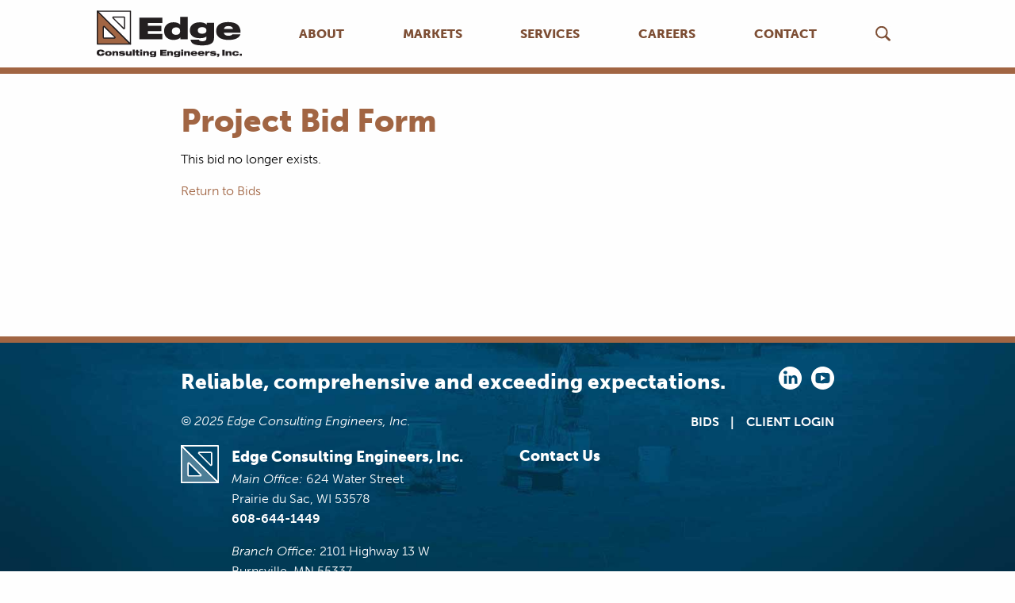

--- FILE ---
content_type: text/html; charset=UTF-8
request_url: https://edgeconsult.com/project-bid-form/
body_size: 15670
content:
<!DOCTYPE html>
<!--[if lte IE 9]><html class="no-js ie" lang="en-US"><![endif]-->
<html class="no-js" lang="en-US">
	<head>
		<meta charset="utf-8">
		<meta http-equiv="X-UA-Compatible" content="IE=edge"><!-- Use newest rendering engine in IE -->
		<meta name="viewport" content="width=device-width, initial-scale=1.0"><!-- Mobile scaling -->
		
		<!-- Icons & Favicons if Site Icon isn't set in the WP Customizer -->
					<link rel="apple-touch-icon" sizes="180x180" href="/wp-content/themes/edge2017/assets/img/favicons/apple-touch-icon.png">
			<link rel="icon" type="image/png" sizes="32x32" href="/wp-content/themes/edge2017/assets/img/favicons/favicon-32x32.png">
			<link rel="icon" type="image/png" sizes="16x16" href="/wp-content/themes/edge2017/assets/img/favicons/favicon-16x16.png">
			<link rel="manifest" href="/wp-content/themes/edge2017/assets/img/favicons/manifest.json">
			<link rel="mask-icon" href="/wp-content/themes/edge2017/assets/img/favicons/safari-pinned-tab.svg" color="#7d4e34">
			<link rel="shortcut icon" href="/wp-content/themes/edge2017/assets/img/favicons/favicon.ico">
			<meta name="apple-mobile-web-app-title" content="Edge Consulting Engineers">
			<meta name="application-name" content="Edge Consulting Engineers">
			<meta name="msapplication-config" content="/wp-content/themes/edge2017/assets/img/favicons/browserconfig.xml">
			<meta name="theme-color" content="#ffffff">
		
		<script src="https://use.typekit.net/etv2gou.js"></script>
		<script>try{Typekit.load({ async: true });}catch(e){}</script>
		
		
	  <meta name='robots' content='index, follow, max-image-preview:large, max-snippet:-1, max-video-preview:-1' />
	<style>img:is([sizes="auto" i], [sizes^="auto," i]) { contain-intrinsic-size: 3000px 1500px }</style>
	
	<!-- This site is optimized with the Yoast SEO plugin v26.2 - https://yoast.com/wordpress/plugins/seo/ -->
	<title>Project Bid Form - Edge Consulting Engineers</title>
	<link rel="canonical" href="https://edgeconsult.stag.chatmandesign.com/project-bid-form/" />
	<meta property="og:locale" content="en_US" />
	<meta property="og:type" content="article" />
	<meta property="og:title" content="Project Bid Form - Edge Consulting Engineers" />
	<meta property="og:url" content="https://edgeconsult.stag.chatmandesign.com/project-bid-form/" />
	<meta property="og:site_name" content="Edge Consulting Engineers" />
	<meta name="twitter:card" content="summary_large_image" />
	<meta name="twitter:site" content="@EdgeEngineers" />
	<script type="application/ld+json" class="yoast-schema-graph">{"@context":"https://schema.org","@graph":[{"@type":"WebPage","@id":"https://edgeconsult.stag.chatmandesign.com/project-bid-form/","url":"https://edgeconsult.stag.chatmandesign.com/project-bid-form/","name":"Project Bid Form - Edge Consulting Engineers","isPartOf":{"@id":"https://edgeconsult.stag.chatmandesign.com/#website"},"datePublished":"2017-04-20T18:11:06+00:00","breadcrumb":{"@id":"https://edgeconsult.stag.chatmandesign.com/project-bid-form/#breadcrumb"},"inLanguage":"en-US","potentialAction":[{"@type":"ReadAction","target":["https://edgeconsult.stag.chatmandesign.com/project-bid-form/"]}]},{"@type":"BreadcrumbList","@id":"https://edgeconsult.stag.chatmandesign.com/project-bid-form/#breadcrumb","itemListElement":[{"@type":"ListItem","position":1,"name":"Home","item":"https://edgeconsult.com/"},{"@type":"ListItem","position":2,"name":"Project Bid Form"}]},{"@type":"WebSite","@id":"https://edgeconsult.stag.chatmandesign.com/#website","url":"https://edgeconsult.stag.chatmandesign.com/","name":"Edge Consulting Engineers","description":"Reliable, comprehensive and exceeding expectations","potentialAction":[{"@type":"SearchAction","target":{"@type":"EntryPoint","urlTemplate":"https://edgeconsult.stag.chatmandesign.com/?s={search_term_string}"},"query-input":{"@type":"PropertyValueSpecification","valueRequired":true,"valueName":"search_term_string"}}],"inLanguage":"en-US"}]}</script>
	<!-- / Yoast SEO plugin. -->


<link rel='dns-prefetch' href='//stats.wp.com' />
<link rel='dns-prefetch' href='//v0.wordpress.com' />
<link rel="alternate" type="application/rss+xml" title="Edge Consulting Engineers &raquo; Feed" href="https://edgeconsult.com/feed/" />
<link rel="alternate" type="application/rss+xml" title="Edge Consulting Engineers &raquo; Comments Feed" href="https://edgeconsult.com/comments/feed/" />
<script type="text/javascript">
/* <![CDATA[ */
window._wpemojiSettings = {"baseUrl":"https:\/\/s.w.org\/images\/core\/emoji\/16.0.1\/72x72\/","ext":".png","svgUrl":"https:\/\/s.w.org\/images\/core\/emoji\/16.0.1\/svg\/","svgExt":".svg","source":{"concatemoji":"https:\/\/edgeconsult.com\/wp-includes\/js\/wp-emoji-release.min.js?ver=6.8.3"}};
/*! This file is auto-generated */
!function(s,n){var o,i,e;function c(e){try{var t={supportTests:e,timestamp:(new Date).valueOf()};sessionStorage.setItem(o,JSON.stringify(t))}catch(e){}}function p(e,t,n){e.clearRect(0,0,e.canvas.width,e.canvas.height),e.fillText(t,0,0);var t=new Uint32Array(e.getImageData(0,0,e.canvas.width,e.canvas.height).data),a=(e.clearRect(0,0,e.canvas.width,e.canvas.height),e.fillText(n,0,0),new Uint32Array(e.getImageData(0,0,e.canvas.width,e.canvas.height).data));return t.every(function(e,t){return e===a[t]})}function u(e,t){e.clearRect(0,0,e.canvas.width,e.canvas.height),e.fillText(t,0,0);for(var n=e.getImageData(16,16,1,1),a=0;a<n.data.length;a++)if(0!==n.data[a])return!1;return!0}function f(e,t,n,a){switch(t){case"flag":return n(e,"\ud83c\udff3\ufe0f\u200d\u26a7\ufe0f","\ud83c\udff3\ufe0f\u200b\u26a7\ufe0f")?!1:!n(e,"\ud83c\udde8\ud83c\uddf6","\ud83c\udde8\u200b\ud83c\uddf6")&&!n(e,"\ud83c\udff4\udb40\udc67\udb40\udc62\udb40\udc65\udb40\udc6e\udb40\udc67\udb40\udc7f","\ud83c\udff4\u200b\udb40\udc67\u200b\udb40\udc62\u200b\udb40\udc65\u200b\udb40\udc6e\u200b\udb40\udc67\u200b\udb40\udc7f");case"emoji":return!a(e,"\ud83e\udedf")}return!1}function g(e,t,n,a){var r="undefined"!=typeof WorkerGlobalScope&&self instanceof WorkerGlobalScope?new OffscreenCanvas(300,150):s.createElement("canvas"),o=r.getContext("2d",{willReadFrequently:!0}),i=(o.textBaseline="top",o.font="600 32px Arial",{});return e.forEach(function(e){i[e]=t(o,e,n,a)}),i}function t(e){var t=s.createElement("script");t.src=e,t.defer=!0,s.head.appendChild(t)}"undefined"!=typeof Promise&&(o="wpEmojiSettingsSupports",i=["flag","emoji"],n.supports={everything:!0,everythingExceptFlag:!0},e=new Promise(function(e){s.addEventListener("DOMContentLoaded",e,{once:!0})}),new Promise(function(t){var n=function(){try{var e=JSON.parse(sessionStorage.getItem(o));if("object"==typeof e&&"number"==typeof e.timestamp&&(new Date).valueOf()<e.timestamp+604800&&"object"==typeof e.supportTests)return e.supportTests}catch(e){}return null}();if(!n){if("undefined"!=typeof Worker&&"undefined"!=typeof OffscreenCanvas&&"undefined"!=typeof URL&&URL.createObjectURL&&"undefined"!=typeof Blob)try{var e="postMessage("+g.toString()+"("+[JSON.stringify(i),f.toString(),p.toString(),u.toString()].join(",")+"));",a=new Blob([e],{type:"text/javascript"}),r=new Worker(URL.createObjectURL(a),{name:"wpTestEmojiSupports"});return void(r.onmessage=function(e){c(n=e.data),r.terminate(),t(n)})}catch(e){}c(n=g(i,f,p,u))}t(n)}).then(function(e){for(var t in e)n.supports[t]=e[t],n.supports.everything=n.supports.everything&&n.supports[t],"flag"!==t&&(n.supports.everythingExceptFlag=n.supports.everythingExceptFlag&&n.supports[t]);n.supports.everythingExceptFlag=n.supports.everythingExceptFlag&&!n.supports.flag,n.DOMReady=!1,n.readyCallback=function(){n.DOMReady=!0}}).then(function(){return e}).then(function(){var e;n.supports.everything||(n.readyCallback(),(e=n.source||{}).concatemoji?t(e.concatemoji):e.wpemoji&&e.twemoji&&(t(e.twemoji),t(e.wpemoji)))}))}((window,document),window._wpemojiSettings);
/* ]]> */
</script>
<link rel='stylesheet' id='slick-carousel-css' href='https://edgeconsult.com/wp-content/plugins/seedy-blocks/node_modules/slick-carousel/slick/slick.css?ver=f1ed5245274c3a614985' type='text/css' media='all' />
<link rel='stylesheet' id='slick-carousel-theme-css' href='https://edgeconsult.com/wp-content/plugins/seedy-blocks/node_modules/slick-carousel/slick/slick-theme.css?ver=f1ed5245274c3a614985' type='text/css' media='all' />
<style id='wp-emoji-styles-inline-css' type='text/css'>

	img.wp-smiley, img.emoji {
		display: inline !important;
		border: none !important;
		box-shadow: none !important;
		height: 1em !important;
		width: 1em !important;
		margin: 0 0.07em !important;
		vertical-align: -0.1em !important;
		background: none !important;
		padding: 0 !important;
	}
</style>
<link rel='stylesheet' id='wp-block-library-css' href='https://edgeconsult.com/wp-includes/css/dist/block-library/style.min.css?ver=6.8.3' type='text/css' media='all' />
<link rel='stylesheet' id='cd-blocks-css' href='https://edgeconsult.com/wp-content/plugins/seedy-blocks/build/index.css?ver=f1ed5245274c3a614985' type='text/css' media='all' />
<link rel='stylesheet' id='mediaelement-css' href='https://edgeconsult.com/wp-includes/js/mediaelement/mediaelementplayer-legacy.min.css?ver=4.2.17' type='text/css' media='all' />
<link rel='stylesheet' id='wp-mediaelement-css' href='https://edgeconsult.com/wp-includes/js/mediaelement/wp-mediaelement.min.css?ver=6.8.3' type='text/css' media='all' />
<style id='jetpack-sharing-buttons-style-inline-css' type='text/css'>
.jetpack-sharing-buttons__services-list{display:flex;flex-direction:row;flex-wrap:wrap;gap:0;list-style-type:none;margin:5px;padding:0}.jetpack-sharing-buttons__services-list.has-small-icon-size{font-size:12px}.jetpack-sharing-buttons__services-list.has-normal-icon-size{font-size:16px}.jetpack-sharing-buttons__services-list.has-large-icon-size{font-size:24px}.jetpack-sharing-buttons__services-list.has-huge-icon-size{font-size:36px}@media print{.jetpack-sharing-buttons__services-list{display:none!important}}.editor-styles-wrapper .wp-block-jetpack-sharing-buttons{gap:0;padding-inline-start:0}ul.jetpack-sharing-buttons__services-list.has-background{padding:1.25em 2.375em}
</style>
<style id='global-styles-inline-css' type='text/css'>
:root{--wp--preset--aspect-ratio--square: 1;--wp--preset--aspect-ratio--4-3: 4/3;--wp--preset--aspect-ratio--3-4: 3/4;--wp--preset--aspect-ratio--3-2: 3/2;--wp--preset--aspect-ratio--2-3: 2/3;--wp--preset--aspect-ratio--16-9: 16/9;--wp--preset--aspect-ratio--9-16: 9/16;--wp--preset--color--black: #000000;--wp--preset--color--cyan-bluish-gray: #abb8c3;--wp--preset--color--white: #ffffff;--wp--preset--color--pale-pink: #f78da7;--wp--preset--color--vivid-red: #cf2e2e;--wp--preset--color--luminous-vivid-orange: #ff6900;--wp--preset--color--luminous-vivid-amber: #fcb900;--wp--preset--color--light-green-cyan: #7bdcb5;--wp--preset--color--vivid-green-cyan: #00d084;--wp--preset--color--pale-cyan-blue: #8ed1fc;--wp--preset--color--vivid-cyan-blue: #0693e3;--wp--preset--color--vivid-purple: #9b51e0;--wp--preset--gradient--vivid-cyan-blue-to-vivid-purple: linear-gradient(135deg,rgba(6,147,227,1) 0%,rgb(155,81,224) 100%);--wp--preset--gradient--light-green-cyan-to-vivid-green-cyan: linear-gradient(135deg,rgb(122,220,180) 0%,rgb(0,208,130) 100%);--wp--preset--gradient--luminous-vivid-amber-to-luminous-vivid-orange: linear-gradient(135deg,rgba(252,185,0,1) 0%,rgba(255,105,0,1) 100%);--wp--preset--gradient--luminous-vivid-orange-to-vivid-red: linear-gradient(135deg,rgba(255,105,0,1) 0%,rgb(207,46,46) 100%);--wp--preset--gradient--very-light-gray-to-cyan-bluish-gray: linear-gradient(135deg,rgb(238,238,238) 0%,rgb(169,184,195) 100%);--wp--preset--gradient--cool-to-warm-spectrum: linear-gradient(135deg,rgb(74,234,220) 0%,rgb(151,120,209) 20%,rgb(207,42,186) 40%,rgb(238,44,130) 60%,rgb(251,105,98) 80%,rgb(254,248,76) 100%);--wp--preset--gradient--blush-light-purple: linear-gradient(135deg,rgb(255,206,236) 0%,rgb(152,150,240) 100%);--wp--preset--gradient--blush-bordeaux: linear-gradient(135deg,rgb(254,205,165) 0%,rgb(254,45,45) 50%,rgb(107,0,62) 100%);--wp--preset--gradient--luminous-dusk: linear-gradient(135deg,rgb(255,203,112) 0%,rgb(199,81,192) 50%,rgb(65,88,208) 100%);--wp--preset--gradient--pale-ocean: linear-gradient(135deg,rgb(255,245,203) 0%,rgb(182,227,212) 50%,rgb(51,167,181) 100%);--wp--preset--gradient--electric-grass: linear-gradient(135deg,rgb(202,248,128) 0%,rgb(113,206,126) 100%);--wp--preset--gradient--midnight: linear-gradient(135deg,rgb(2,3,129) 0%,rgb(40,116,252) 100%);--wp--preset--font-size--small: 13px;--wp--preset--font-size--medium: 20px;--wp--preset--font-size--large: 36px;--wp--preset--font-size--x-large: 42px;--wp--preset--spacing--20: 0.44rem;--wp--preset--spacing--30: 0.67rem;--wp--preset--spacing--40: 1rem;--wp--preset--spacing--50: 1.5rem;--wp--preset--spacing--60: 2.25rem;--wp--preset--spacing--70: 3.38rem;--wp--preset--spacing--80: 5.06rem;--wp--preset--shadow--natural: 6px 6px 9px rgba(0, 0, 0, 0.2);--wp--preset--shadow--deep: 12px 12px 50px rgba(0, 0, 0, 0.4);--wp--preset--shadow--sharp: 6px 6px 0px rgba(0, 0, 0, 0.2);--wp--preset--shadow--outlined: 6px 6px 0px -3px rgba(255, 255, 255, 1), 6px 6px rgba(0, 0, 0, 1);--wp--preset--shadow--crisp: 6px 6px 0px rgba(0, 0, 0, 1);}:where(body) { margin: 0; }.wp-site-blocks > .alignleft { float: left; margin-right: 2em; }.wp-site-blocks > .alignright { float: right; margin-left: 2em; }.wp-site-blocks > .aligncenter { justify-content: center; margin-left: auto; margin-right: auto; }:where(.is-layout-flex){gap: 0.5em;}:where(.is-layout-grid){gap: 0.5em;}.is-layout-flow > .alignleft{float: left;margin-inline-start: 0;margin-inline-end: 2em;}.is-layout-flow > .alignright{float: right;margin-inline-start: 2em;margin-inline-end: 0;}.is-layout-flow > .aligncenter{margin-left: auto !important;margin-right: auto !important;}.is-layout-constrained > .alignleft{float: left;margin-inline-start: 0;margin-inline-end: 2em;}.is-layout-constrained > .alignright{float: right;margin-inline-start: 2em;margin-inline-end: 0;}.is-layout-constrained > .aligncenter{margin-left: auto !important;margin-right: auto !important;}.is-layout-constrained > :where(:not(.alignleft):not(.alignright):not(.alignfull)){margin-left: auto !important;margin-right: auto !important;}body .is-layout-flex{display: flex;}.is-layout-flex{flex-wrap: wrap;align-items: center;}.is-layout-flex > :is(*, div){margin: 0;}body .is-layout-grid{display: grid;}.is-layout-grid > :is(*, div){margin: 0;}body{padding-top: 0px;padding-right: 0px;padding-bottom: 0px;padding-left: 0px;}a:where(:not(.wp-element-button)){text-decoration: underline;}:root :where(.wp-element-button, .wp-block-button__link){background-color: #32373c;border-width: 0;color: #fff;font-family: inherit;font-size: inherit;line-height: inherit;padding: calc(0.667em + 2px) calc(1.333em + 2px);text-decoration: none;}.has-black-color{color: var(--wp--preset--color--black) !important;}.has-cyan-bluish-gray-color{color: var(--wp--preset--color--cyan-bluish-gray) !important;}.has-white-color{color: var(--wp--preset--color--white) !important;}.has-pale-pink-color{color: var(--wp--preset--color--pale-pink) !important;}.has-vivid-red-color{color: var(--wp--preset--color--vivid-red) !important;}.has-luminous-vivid-orange-color{color: var(--wp--preset--color--luminous-vivid-orange) !important;}.has-luminous-vivid-amber-color{color: var(--wp--preset--color--luminous-vivid-amber) !important;}.has-light-green-cyan-color{color: var(--wp--preset--color--light-green-cyan) !important;}.has-vivid-green-cyan-color{color: var(--wp--preset--color--vivid-green-cyan) !important;}.has-pale-cyan-blue-color{color: var(--wp--preset--color--pale-cyan-blue) !important;}.has-vivid-cyan-blue-color{color: var(--wp--preset--color--vivid-cyan-blue) !important;}.has-vivid-purple-color{color: var(--wp--preset--color--vivid-purple) !important;}.has-black-background-color{background-color: var(--wp--preset--color--black) !important;}.has-cyan-bluish-gray-background-color{background-color: var(--wp--preset--color--cyan-bluish-gray) !important;}.has-white-background-color{background-color: var(--wp--preset--color--white) !important;}.has-pale-pink-background-color{background-color: var(--wp--preset--color--pale-pink) !important;}.has-vivid-red-background-color{background-color: var(--wp--preset--color--vivid-red) !important;}.has-luminous-vivid-orange-background-color{background-color: var(--wp--preset--color--luminous-vivid-orange) !important;}.has-luminous-vivid-amber-background-color{background-color: var(--wp--preset--color--luminous-vivid-amber) !important;}.has-light-green-cyan-background-color{background-color: var(--wp--preset--color--light-green-cyan) !important;}.has-vivid-green-cyan-background-color{background-color: var(--wp--preset--color--vivid-green-cyan) !important;}.has-pale-cyan-blue-background-color{background-color: var(--wp--preset--color--pale-cyan-blue) !important;}.has-vivid-cyan-blue-background-color{background-color: var(--wp--preset--color--vivid-cyan-blue) !important;}.has-vivid-purple-background-color{background-color: var(--wp--preset--color--vivid-purple) !important;}.has-black-border-color{border-color: var(--wp--preset--color--black) !important;}.has-cyan-bluish-gray-border-color{border-color: var(--wp--preset--color--cyan-bluish-gray) !important;}.has-white-border-color{border-color: var(--wp--preset--color--white) !important;}.has-pale-pink-border-color{border-color: var(--wp--preset--color--pale-pink) !important;}.has-vivid-red-border-color{border-color: var(--wp--preset--color--vivid-red) !important;}.has-luminous-vivid-orange-border-color{border-color: var(--wp--preset--color--luminous-vivid-orange) !important;}.has-luminous-vivid-amber-border-color{border-color: var(--wp--preset--color--luminous-vivid-amber) !important;}.has-light-green-cyan-border-color{border-color: var(--wp--preset--color--light-green-cyan) !important;}.has-vivid-green-cyan-border-color{border-color: var(--wp--preset--color--vivid-green-cyan) !important;}.has-pale-cyan-blue-border-color{border-color: var(--wp--preset--color--pale-cyan-blue) !important;}.has-vivid-cyan-blue-border-color{border-color: var(--wp--preset--color--vivid-cyan-blue) !important;}.has-vivid-purple-border-color{border-color: var(--wp--preset--color--vivid-purple) !important;}.has-vivid-cyan-blue-to-vivid-purple-gradient-background{background: var(--wp--preset--gradient--vivid-cyan-blue-to-vivid-purple) !important;}.has-light-green-cyan-to-vivid-green-cyan-gradient-background{background: var(--wp--preset--gradient--light-green-cyan-to-vivid-green-cyan) !important;}.has-luminous-vivid-amber-to-luminous-vivid-orange-gradient-background{background: var(--wp--preset--gradient--luminous-vivid-amber-to-luminous-vivid-orange) !important;}.has-luminous-vivid-orange-to-vivid-red-gradient-background{background: var(--wp--preset--gradient--luminous-vivid-orange-to-vivid-red) !important;}.has-very-light-gray-to-cyan-bluish-gray-gradient-background{background: var(--wp--preset--gradient--very-light-gray-to-cyan-bluish-gray) !important;}.has-cool-to-warm-spectrum-gradient-background{background: var(--wp--preset--gradient--cool-to-warm-spectrum) !important;}.has-blush-light-purple-gradient-background{background: var(--wp--preset--gradient--blush-light-purple) !important;}.has-blush-bordeaux-gradient-background{background: var(--wp--preset--gradient--blush-bordeaux) !important;}.has-luminous-dusk-gradient-background{background: var(--wp--preset--gradient--luminous-dusk) !important;}.has-pale-ocean-gradient-background{background: var(--wp--preset--gradient--pale-ocean) !important;}.has-electric-grass-gradient-background{background: var(--wp--preset--gradient--electric-grass) !important;}.has-midnight-gradient-background{background: var(--wp--preset--gradient--midnight) !important;}.has-small-font-size{font-size: var(--wp--preset--font-size--small) !important;}.has-medium-font-size{font-size: var(--wp--preset--font-size--medium) !important;}.has-large-font-size{font-size: var(--wp--preset--font-size--large) !important;}.has-x-large-font-size{font-size: var(--wp--preset--font-size--x-large) !important;}
:where(.wp-block-post-template.is-layout-flex){gap: 1.25em;}:where(.wp-block-post-template.is-layout-grid){gap: 1.25em;}
:where(.wp-block-columns.is-layout-flex){gap: 2em;}:where(.wp-block-columns.is-layout-grid){gap: 2em;}
:root :where(.wp-block-pullquote){font-size: 1.5em;line-height: 1.6;}
</style>
<link rel='stylesheet' id='slick-css-css' href='https://edgeconsult.com/wp-content/plugins/cd_promotions/node_modules/slick-carousel/slick/slick.css' type='text/css' media='screen' />
<link rel='stylesheet' id='wp-lightbox-2.min.css-css' href='https://edgeconsult.com/wp-content/plugins/wp-lightbox-2/styles/lightbox.min.css?ver=1.3.4' type='text/css' media='all' />
<link rel='stylesheet' id='main-css-css' href='https://edgeconsult.com/wp-content/themes/edge2017/assets/css/style.css?ver=2.0.0' type='text/css' media='all' />
<link rel='stylesheet' id='modaal-css' href='https://edgeconsult.com/wp-content/themes/edge2017/node_modules/modaal/dist/css/modaal.min.css?ver=2.0.0' type='text/css' media='all' />
<script src="https://code.jquery.com/jquery-3.1.1.min.js" integrity="sha256-hVVnYaiADRTO2PzUGmuLJr8BLUSjGIZsDYGmIJLv2b8=" crossorigin="anonymous"></script><script type="text/javascript" src="https://edgeconsult.com/wp-includes/js/jquery/jquery-migrate.min.js?ver=3.4.1" id="jquery-migrate-js"></script>
<script type="text/javascript" src="https://edgeconsult.com/wp-content/themes/edge2017/node_modules/waypoints/lib/jquery.waypoints.js?ver=1" id="jquery-waypoint-js"></script>
<link rel="https://api.w.org/" href="https://edgeconsult.com/wp-json/" /><link rel="alternate" title="JSON" type="application/json" href="https://edgeconsult.com/wp-json/wp/v2/pages/112" /><link rel='shortlink' href='https://edgeconsult.com/?p=112' />
<link rel="alternate" title="oEmbed (JSON)" type="application/json+oembed" href="https://edgeconsult.com/wp-json/oembed/1.0/embed?url=https%3A%2F%2Fedgeconsult.com%2Fproject-bid-form%2F" />
<link rel="alternate" title="oEmbed (XML)" type="text/xml+oembed" href="https://edgeconsult.com/wp-json/oembed/1.0/embed?url=https%3A%2F%2Fedgeconsult.com%2Fproject-bid-form%2F&#038;format=xml" />
<!-- Stream WordPress user activity plugin v4.1.1 -->
<script type="text/javascript">
(function(url){
	if(/(?:Chrome\/26\.0\.1410\.63 Safari\/537\.31|WordfenceTestMonBot)/.test(navigator.userAgent)){ return; }
	var addEvent = function(evt, handler) {
		if (window.addEventListener) {
			document.addEventListener(evt, handler, false);
		} else if (window.attachEvent) {
			document.attachEvent('on' + evt, handler);
		}
	};
	var removeEvent = function(evt, handler) {
		if (window.removeEventListener) {
			document.removeEventListener(evt, handler, false);
		} else if (window.detachEvent) {
			document.detachEvent('on' + evt, handler);
		}
	};
	var evts = 'contextmenu dblclick drag dragend dragenter dragleave dragover dragstart drop keydown keypress keyup mousedown mousemove mouseout mouseover mouseup mousewheel scroll'.split(' ');
	var logHuman = function() {
		if (window.wfLogHumanRan) { return; }
		window.wfLogHumanRan = true;
		var wfscr = document.createElement('script');
		wfscr.type = 'text/javascript';
		wfscr.async = true;
		wfscr.src = url + '&r=' + Math.random();
		(document.getElementsByTagName('head')[0]||document.getElementsByTagName('body')[0]).appendChild(wfscr);
		for (var i = 0; i < evts.length; i++) {
			removeEvent(evts[i], logHuman);
		}
	};
	for (var i = 0; i < evts.length; i++) {
		addEvent(evts[i], logHuman);
	}
})('//edgeconsult.com/?wordfence_lh=1&hid=3873D8E84D398643EC19A3B182741438');
</script>	<style>img#wpstats{display:none}</style>
		<!-- Google Tag Manager --><script>(function(w,d,s,l,i){w[l]=w[l]||[];w[l].push({'gtm.start':
		new Date().getTime(),event:'gtm.js'});var f=d.getElementsByTagName(s)[0],
		j=d.createElement(s),dl=l!='dataLayer'?'&l='+l:'';j.async=true;j.src=
		'https://www.googletagmanager.com/gtm.js?id='+i+dl;f.parentNode.insertBefore(j,f);
		})(window,document,'script','dataLayer','GTM-5T5TJWG');</script>
		<!-- End Google Tag Manager -->	</head>
	<body class="wp-singular page-template page-template-templates page-template-bid-form page-template-templatesbid-form-php page page-id-112 wp-theme-edge2017">
		<!-- Google Tag Manager (noscript) --><noscript><iframe src="https://www.googletagmanager.com/ns.html?id=GTM-5T5TJWG" height="0" width="0" style="display:none;visibility:hidden"></iframe></noscript><!-- End Google Tag Manager (noscript) -->	
		<div><a class="screen-reader-text" href="#content" tabindex="0">Skip to Main Content</a></div>
		<div id="outdated-browser-warning" class="row">
			<div class="small-12 columns">You are using an <strong>outdated</strong> browser that may not be compatible with this website. For the best experience, please <a href="https://www.whatsmybrowser.org/" target="_blank">upgrade your browser</a>.</div>
		</div>
		
		<div class="off-canvas-wrapper">
			<div class="off-canvas position-right blue-back" id="off-canvas" data-off-canvas>
	<ul id="menu-main-menu" class="vertical menu" data-accordion-menu><li id="menu-item-132" class="menu-item menu-item-type-post_type menu-item-object-page menu-item-has-children menu-item-132 has-dropdown"><a href="https://edgeconsult.com/about/">About</a>
<ul class="vertical menu">
	<li id="menu-item-602" class="menu-item menu-item-type-post_type menu-item-object-page menu-item-602"><a href="https://edgeconsult.com/about/locations/">Locations</a></li><li id="menu-item-549" class="menu-item menu-item-type-custom menu-item-object-custom menu-item-549"><a href="https://edgeconsult.com/about/leadership/">Leadership</a></li>
</ul>
</li><li id="menu-item-745" class="menu-item menu-item-type-post_type menu-item-object-page menu-item-has-children menu-item-745 has-dropdown"><a href="https://edgeconsult.com/markets/">Markets</a>
<ul class="vertical menu">
	<li id="menu-item-317" class="menu-item menu-item-type-post_type menu-item-object-page menu-item-317"><a href="https://edgeconsult.com/markets/commercial-industrial/">Commercial &#038; Industrial</a></li><li id="menu-item-328" class="menu-item menu-item-type-post_type menu-item-object-page menu-item-328"><a href="https://edgeconsult.com/markets/educational-institutional/">Educational &#038; Institutional</a></li><li id="menu-item-5483" class="menu-item menu-item-type-post_type menu-item-object-page menu-item-5483"><a href="https://edgeconsult.com/markets/ev-charging-stations/">EV Charging Stations</a></li><li id="menu-item-313" class="menu-item menu-item-type-post_type menu-item-object-page menu-item-313"><a href="https://edgeconsult.com/markets/governmental/">Governmental</a></li><li id="menu-item-5470" class="menu-item menu-item-type-post_type menu-item-object-page menu-item-5470"><a href="https://edgeconsult.com/markets/osp-fiber-networks/">OSP Fiber Networks</a></li><li id="menu-item-326" class="menu-item menu-item-type-post_type menu-item-object-page menu-item-326"><a href="https://edgeconsult.com/markets/sports-recreation/">Sports &#038; Recreation</a></li><li id="menu-item-307" class="menu-item menu-item-type-post_type menu-item-object-page menu-item-307"><a href="https://edgeconsult.com/markets/telecommunications/">Telecommunications</a></li>
</ul>
</li><li id="menu-item-746" class="menu-item menu-item-type-post_type menu-item-object-page menu-item-has-children menu-item-746 has-dropdown"><a href="https://edgeconsult.com/services/">Services</a>
<ul class="vertical menu">
	<li id="menu-item-294" class="menu-item menu-item-type-post_type menu-item-object-page menu-item-294"><a href="https://edgeconsult.com/services/civil-engineering/">Civil Engineering</a></li><li id="menu-item-349" class="menu-item menu-item-type-post_type menu-item-object-page menu-item-349"><a href="https://edgeconsult.com/services/environmental-compliance-cultural-resources/">Environmental Compliance &#038; Cultural Resources</a></li><li id="menu-item-346" class="menu-item menu-item-type-post_type menu-item-object-page menu-item-346"><a href="https://edgeconsult.com/services/geotechnical-engineering/">Geotechnical Engineering</a></li><li id="menu-item-343" class="menu-item menu-item-type-post_type menu-item-object-page menu-item-343"><a href="https://edgeconsult.com/services/landscape-architecture/">Landscape Architecture</a></li><li id="menu-item-5423" class="menu-item menu-item-type-post_type menu-item-object-page menu-item-5423"><a href="https://edgeconsult.com/services/solar-inspection/">Solar Inspection</a></li><li id="menu-item-337" class="menu-item menu-item-type-post_type menu-item-object-page menu-item-337"><a href="https://edgeconsult.com/services/structural-engineering/">Structural Engineering</a></li><li id="menu-item-340" class="menu-item menu-item-type-post_type menu-item-object-page menu-item-340"><a href="https://edgeconsult.com/services/telecommunications-engineering/">Telecommunications Engineering</a></li><li id="menu-item-352" class="menu-item menu-item-type-post_type menu-item-object-page menu-item-352"><a href="https://edgeconsult.com/services/tower-climbing-maintenance-and-inspection/">Tower Climbing, Maintenance and Inspection</a></li><li id="menu-item-356" class="menu-item menu-item-type-post_type menu-item-object-page menu-item-356"><a href="https://edgeconsult.com/services/uas-unmanned-aircraft-system-drone-services/">UAS / Drone Services</a></li>
</ul>
</li><li id="menu-item-116" class="menu-item menu-item-type-custom menu-item-object-custom menu-item-116"><a href="/careers">Careers</a></li><li id="menu-item-73" class="menu-item menu-item-type-custom menu-item-object-custom menu-item-73"><a href="#contact">Contact</a></li>
</ul></div>
			<div id="container" class="off-canvas-content" data-off-canvas-content>
			        					<header class="header" role="banner">
						<div id="inner-header" class="row">
							<div class="small-7 medium-4 large-offset-1 large-2 columns align-self-middle">
								<h1><a aria-label="Edge Consulting Engineers, Inc." href="https://edgeconsult.com">
								<svg id="edge-logo" version="1.1" xmlns="http://www.w3.org/2000/svg" x="0px" y="0px" viewBox="0 0 1101.1 356.7">
<g id="left_shape">
		<path fill="#A16543" stroke="#231F20" stroke-width="9" stroke-linecap="round" stroke-linejoin="round" stroke-miterlimit="10" d="
		M256.1,255.5H5.1V4.5L256.1,255.5z M56.9,122.1c-4-2.1-6.8,0.8-6.8,3.7v79c0,2.9,2.4,5.3,5.3,5.3h79c2.9,0,5.6-3,3.7-6.8
		L56.9,122.1z"/>
</g>
<g id="right_shape">
		<path fill="#FFFFFF" stroke="#231F20" stroke-width="9" stroke-linecap="round" stroke-linejoin="round" stroke-miterlimit="10" d="
		M5.1,4.5h251v251L5.1,4.5z M204.3,137.4c4,2.1,6.8-0.8,6.8-3.7v-79c0-2.9-2.4-5.3-5.3-5.3h-79c-2.9,0-5.6,3-3.7,6.8L204.3,137.4z"
		/>
</g>
<g id="TEXT">
	<g>
		<path fill="#231F20" d="M323.9,54.7h174.6v40H388.8v22.1h101.9v40H388.8v22.1h109.7v40H323.9V54.7z"/>
		<path fill="#231F20" d="M634.7,205.6h-0.5c-10.3,12-26.2,18.4-51.7,18.4c-37.3,0-71.5-20.5-71.5-67.2c0-46.7,34.3-67.2,71.5-67.2
			c23.5,0,40,5.8,49.9,17.7h0.5V48.9h57.5v170h-55.7V205.6z M601.1,128.3c-20.7,0-31.3,12.4-31.3,28.5c0,16.6,9.2,28.5,31.5,28.5
			c22.1,0,31.5-10.6,31.5-28.5C632.8,139.1,623.4,128.3,601.1,128.3z"/>
		<path fill="#231F20" d="M832.5,197.5c-11.5,10.1-29.4,13.6-49.9,13.6c-49.4,0-76.1-21.2-76.1-60.7s33.3-60.7,76.1-60.7
			c23,0,40.2,6.4,51.7,17.7V93.1H890v116.8c0,40.2-30.1,55.9-87.6,55.9c-62.8,0-85.6-12.6-91.1-44.2h63.5c0.9,4.1,3,7.1,7.1,9.2
			c4.1,2.1,10.3,3.2,19.1,3.2c23.5,0,31.5-8.5,31.5-25.8V197.5z M799.4,126.9c-23.7,0-32.7,11.5-32.7,24.6c0,13.6,9,25.1,32.7,25.1
			c24.4,0,33.1-11.5,33.1-25.1C832.5,138.4,823.7,126.9,799.4,126.9z"/>
		<path fill="#231F20" d="M1090.8,181.2c-4.4,13.1-14,23.9-28.8,31.3c-14.7,7.4-34.5,11.5-60.9,11.5c-60.5,0-95-22.1-95-68.1
			c0-43.5,33.1-67.8,89.7-67.8c55.7,0,96.6,18.6,95.7,81.4H964.9c0,9,9.4,22.8,34.7,22.8c15,0,23.7-3.2,29.9-11H1090.8z
			 M1033.5,140.5c-1.1-13.6-14.3-22.1-34-22.1c-20,0-31.5,6.2-34.5,22.1H1033.5z"/>
	</g>
	<g id="subhead">
		<path fill="#231F20" d="M59.3,326.8c-1.1,5.8-3.1,10.5-7.4,13.8c-4.3,3.2-11,5-21.6,5c-10.6,0-30.3-0.7-30.3-23.7
			s19.7-23.7,30.3-23.7c10.5,0,26.8,1.4,29.1,18.9H39.6c-0.5-3.2-2.6-7.8-9.4-7.8c-7.1,0-11.7,3.5-11.7,12.5s4.4,12.5,10.8,12.5
			c5.5,0,8.8-2.3,10.2-7.6H59.3z"/>
		<path fill="#231F20" d="M88.2,308.8c17.5,0,25.1,5.8,25.1,18.3c0,12.5-7.6,18.4-25.1,18.4c-17.5,0-25.1-5.8-25.1-18.4
			C63.1,314.6,70.7,308.8,88.2,308.8z M88.2,335.4c6.3,0,8.9-2.9,8.9-8.3c0-5.3-2.6-8.2-8.9-8.2c-6.2,0-8.9,2.9-8.9,8.2
			C79.4,332.5,82,335.4,88.2,335.4z"/>
		<path fill="#231F20" d="M118.9,310.2h15v4.2h0.1c1.6-2.2,6.6-5.1,14-5.1c8.6,0,15,3.8,15,13.3v21.6h-15.5v-17.5
			c0-4.3-2.3-6.1-6-6.1c-4.1,0-7.2,2.4-7.2,8.1v15.6h-15.5V310.2z"/>
		<path fill="#231F20" d="M180.7,330.6c-9-0.9-11.6-4.5-11.6-10.4c0-8,7.4-11.4,22.6-11.4c10.5,0,22.1,1.9,22.4,11.5h-17.5
			c0-0.9-0.3-1.6-1.2-2.1s-2.3-0.9-4.6-0.9c-4.6,0-5.5,1.1-5.5,2.4c0,0.9,0.8,1.8,4.2,2.1l14.8,1.3c8.4,0.7,11.5,4.5,11.5,10.2
			c0,8.7-7.6,12.1-23.9,12.1c-16.1,0-23.1-3.3-23.6-11.9h18.2c0.2,1.4,0.9,2.2,1.9,2.7c1.1,0.5,2.7,0.6,4.4,0.6c4,0,5.1-1.1,5.1-2.6
			c0-1-0.5-1.9-2.1-2.1L180.7,330.6z"/>
		<path fill="#231F20" d="M265.2,344.1h-15v-3.8H250c-1.6,2.2-6.6,5.1-14,5.1c-8.6,0-15-3.8-15-13.3v-22h15.5v18
			c0,4.3,2.3,6.1,6,6.1c4.8,0,7.2-3,7.2-8.1v-16h15.5V344.1z"/>
		<path fill="#231F20" d="M272.6,298.3h15.5v45.8h-15.5V298.3z"/>
		<path fill="#231F20" d="M292.4,310.2h7.2v-10.9h15.5v10.9h8.4v9.7h-8.4v12c0,3.2,1.3,3.3,4.6,3.3c1.2,0,2.7-0.1,4.2-0.1v9.1
			c-2.7,0.4-6.4,0.7-11.3,0.7c-9.4,0-13-1.8-13-11v-13.9h-7.2V310.2z"/>
		<path fill="#231F20" d="M328.8,298.3h15.5v8.6h-15.5V298.3z M328.8,310.2h15.5v33.9h-15.5V310.2z"/>
		<path fill="#231F20" d="M351.8,310.2h15v4.2h0.1c1.6-2.2,6.6-5.1,14-5.1c8.6,0,15,3.8,15,13.3v21.6h-15.5v-17.5
			c0-4.3-2.3-6.1-6-6.1c-4.1,0-7.2,2.4-7.2,8.1v15.6h-15.5V310.2z"/>
		<path fill="#231F20" d="M435.5,338.3c-3.1,2.7-7.9,3.7-13.5,3.7c-13.3,0-20.5-5.7-20.5-16.4c0-10.7,9-16.4,20.5-16.4
			c6.2,0,10.8,1.7,13.9,4.8v-3.8h15v31.5c0,10.8-8.1,15.1-23.6,15.1c-16.9,0-23.1-3.4-24.6-11.9h17.1c0.2,1.1,0.8,1.9,1.9,2.5
			c1.1,0.6,2.8,0.9,5.1,0.9c6.3,0,8.5-2.3,8.5-6.9V338.3z M426.6,319.3c-6.4,0-8.8,3.1-8.8,6.6c0,3.7,2.4,6.8,8.8,6.8
			c6.6,0,8.9-3.1,8.9-6.8C435.5,322.4,433.1,319.3,426.6,319.3z"/>
		<path fill="#231F20" d="M481.8,299.8h47.1v10.8h-29.6v6h27.5v10.8h-27.5v6h29.6v10.8h-47.1V299.8z"/>
		<path fill="#231F20" d="M534.1,310.2h15v4.2h0.1c1.6-2.2,6.6-5.1,14-5.1c8.6,0,15,3.8,15,13.3v21.6h-15.5v-17.5
			c0-4.3-2.3-6.1-6-6.1c-4.1,0-7.2,2.4-7.2,8.1v15.6h-15.5V310.2z"/>
		<path fill="#231F20" d="M617.8,338.3c-3.1,2.7-7.9,3.7-13.5,3.7c-13.3,0-20.5-5.7-20.5-16.4c0-10.7,9-16.4,20.5-16.4
			c6.2,0,10.8,1.7,13.9,4.8v-3.8h15v31.5c0,10.8-8.1,15.1-23.6,15.1c-16.9,0-23.1-3.4-24.6-11.9h17.1c0.2,1.1,0.8,1.9,1.9,2.5
			c1.1,0.6,2.8,0.9,5.1,0.9c6.3,0,8.5-2.3,8.5-6.9V338.3z M608.8,319.3c-6.4,0-8.8,3.1-8.8,6.6c0,3.7,2.4,6.8,8.8,6.8
			c6.6,0,8.9-3.1,8.9-6.8C617.8,322.4,615.4,319.3,608.8,319.3z"/>
		<path fill="#231F20" d="M640.7,298.3h15.5v8.6h-15.5V298.3z M640.7,310.2h15.5v33.9h-15.5V310.2z"/>
		<path fill="#231F20" d="M663.6,310.2h15v4.2h0.1c1.6-2.2,6.6-5.1,14-5.1c8.6,0,15,3.8,15,13.3v21.6h-15.5v-17.5
			c0-4.3-2.3-6.1-6-6.1c-4.1,0-7.2,2.4-7.2,8.1v15.6h-15.5V310.2z"/>
		<path fill="#231F20" d="M763.1,333.9c-1.2,3.5-3.8,6.4-7.7,8.4c-4,2-9.3,3.1-16.4,3.1c-16.3,0-25.6-6-25.6-18.4
			c0-11.7,8.9-18.3,24.2-18.3c15,0,26,5,25.8,21.9h-34.1c0,2.4,2.5,6.1,9.4,6.1c4,0,6.4-0.9,8.1-3H763.1z M747.7,322.9
			c-0.3-3.7-3.8-6-9.2-6c-5.4,0-8.5,1.7-9.3,6H747.7z"/>
		<path fill="#231F20" d="M817.1,333.9c-1.2,3.5-3.8,6.4-7.7,8.4c-4,2-9.3,3.1-16.4,3.1c-16.3,0-25.6-6-25.6-18.4
			c0-11.7,8.9-18.3,24.2-18.3c15,0,26,5,25.8,21.9h-34.1c0,2.4,2.5,6.1,9.4,6.1c4,0,6.4-0.9,8.1-3H817.1z M801.6,322.9
			c-0.3-3.7-3.8-6-9.2-6c-5.4,0-8.5,1.7-9.3,6H801.6z"/>
		<path fill="#231F20" d="M823.1,310.2h15v6.5h0.1c4-5.3,9.1-7.4,14.4-7.4c1.7,0,3.4,0.1,5.1,0.4v13.9c-2.7-0.7-5-1.2-7.8-1.2
			c-5.5,0-11.4,1.8-11.4,9.1v12.7h-15.5V310.2z"/>
		<path fill="#231F20" d="M872.4,330.6c-9-0.9-11.6-4.5-11.6-10.4c0-8,7.4-11.4,22.6-11.4c10.5,0,22.1,1.9,22.4,11.5h-17.5
			c0-0.9-0.3-1.6-1.2-2.1s-2.3-0.9-4.6-0.9c-4.6,0-5.5,1.1-5.5,2.4c0,0.9,0.8,1.8,4.2,2.1l14.8,1.3c8.4,0.7,11.5,4.5,11.5,10.2
			c0,8.7-7.6,12.1-23.9,12.1c-16.1,0-23.1-3.3-23.6-11.9h18.2c0.2,1.4,0.9,2.2,1.9,2.7c1.1,0.5,2.7,0.6,4.4,0.6c4,0,5.1-1.1,5.1-2.6
			c0-1-0.5-1.9-2.1-2.1L872.4,330.6z"/>
		<path fill="#231F20" d="M913.5,330.2h16.2v10.5c0,12.4-10.9,15.8-16.2,16v-5.6c4.3-0.5,7.1-2.7,7.3-7.1h-7.3V330.2z"/>
		<path fill="#231F20" d="M952.9,299.8h17.5v44.3h-17.5V299.8z"/>
		<path fill="#231F20" d="M978.5,310.2h15v4.2h0.1c1.6-2.2,6.6-5.1,14-5.1c8.6,0,15,3.8,15,13.3v21.6h-15.5v-17.5
			c0-4.3-2.3-6.1-6-6.1c-4.1,0-7.2,2.4-7.2,8.1v15.6h-15.5V310.2z"/>
		<path fill="#231F20" d="M1062.3,323.8c-0.2-2.1-1.2-3.4-2.9-4.3c-1.4-0.7-3.6-1.1-5.6-1.1c-6.9,0-9.4,3.8-9.4,8.4
			c0,5.2,3.1,8.6,9.2,8.6c4.3,0,7.6-1.2,8.6-5.6h16.2c-1.6,14.1-14.3,15.7-24.9,15.7c-14.3,0-25.4-4.3-25.4-18.4
			c0-13.9,11.2-18.2,25.4-18.2c14.6,0,23.2,3.7,24.9,15H1062.3z"/>
		<path fill="#231F20" d="M1084.9,330.2h16.2v13.9h-16.2V330.2z"/>
	</g>
</g>
</svg>								</a></h1>
							</div>
							<div class="small-5 medium-7 align-self-middle">
								<div class="top-bar" id="top-bar-menu">
	<div class="top-bar-right show-for-large">
		<ul id="menu-main-menu-1" class="main-menu" data-responsive-menu="accordion medium-dropdown"><li class="menu-item menu-item-type-post_type menu-item-object-page menu-item-has-children menu-item-132 has-dropdown"><a href="https://edgeconsult.com/about/">About</a>
<div class='menu-wrapper'><div class='outer'><div class='inner'><ul role='menu' class="menu">
	<li class="menu-item menu-item-type-post_type menu-item-object-page menu-item-602"><a href="https://edgeconsult.com/about/locations/">Locations</a></li><li class="menu-item menu-item-type-custom menu-item-object-custom menu-item-549"><a href="https://edgeconsult.com/about/leadership/">Leadership</a></li>
</ul>
</li><li class="menu-item menu-item-type-post_type menu-item-object-page menu-item-has-children menu-item-745 has-dropdown"><a href="https://edgeconsult.com/markets/">Markets</a>
<div class='menu-wrapper'><div class='outer'><div class='inner'><ul role='menu' class="menu">
	<li class="menu-item menu-item-type-post_type menu-item-object-page menu-item-317"><a href="https://edgeconsult.com/markets/commercial-industrial/">Commercial &#038; Industrial</a></li><li class="menu-item menu-item-type-post_type menu-item-object-page menu-item-328"><a href="https://edgeconsult.com/markets/educational-institutional/">Educational &#038; Institutional</a></li><li class="menu-item menu-item-type-post_type menu-item-object-page menu-item-5483"><a href="https://edgeconsult.com/markets/ev-charging-stations/">EV Charging Stations</a></li><li class="menu-item menu-item-type-post_type menu-item-object-page menu-item-313"><a href="https://edgeconsult.com/markets/governmental/">Governmental</a></li><li class="menu-item menu-item-type-post_type menu-item-object-page menu-item-5470"><a href="https://edgeconsult.com/markets/osp-fiber-networks/">OSP Fiber Networks</a></li><li class="menu-item menu-item-type-post_type menu-item-object-page menu-item-326"><a href="https://edgeconsult.com/markets/sports-recreation/">Sports &#038; Recreation</a></li><li class="menu-item menu-item-type-post_type menu-item-object-page menu-item-307"><a href="https://edgeconsult.com/markets/telecommunications/">Telecommunications</a></li>
</ul>
</li><li class="menu-item menu-item-type-post_type menu-item-object-page menu-item-has-children menu-item-746 has-dropdown"><a href="https://edgeconsult.com/services/">Services</a>
<div class='menu-wrapper'><div class='outer'><div class='inner'><ul role='menu' class="menu">
	<li class="menu-item menu-item-type-post_type menu-item-object-page menu-item-294"><a href="https://edgeconsult.com/services/civil-engineering/">Civil Engineering</a></li><li class="menu-item menu-item-type-post_type menu-item-object-page menu-item-349"><a href="https://edgeconsult.com/services/environmental-compliance-cultural-resources/">Environmental Compliance &#038; Cultural Resources</a></li><li class="menu-item menu-item-type-post_type menu-item-object-page menu-item-346"><a href="https://edgeconsult.com/services/geotechnical-engineering/">Geotechnical Engineering</a></li><li class="menu-item menu-item-type-post_type menu-item-object-page menu-item-343"><a href="https://edgeconsult.com/services/landscape-architecture/">Landscape Architecture</a></li><li class="menu-item menu-item-type-post_type menu-item-object-page menu-item-5423"><a href="https://edgeconsult.com/services/solar-inspection/">Solar Inspection</a></li><li class="menu-item menu-item-type-post_type menu-item-object-page menu-item-337"><a href="https://edgeconsult.com/services/structural-engineering/">Structural Engineering</a></li><li class="menu-item menu-item-type-post_type menu-item-object-page menu-item-340"><a href="https://edgeconsult.com/services/telecommunications-engineering/">Telecommunications Engineering</a></li><li class="menu-item menu-item-type-post_type menu-item-object-page menu-item-352"><a href="https://edgeconsult.com/services/tower-climbing-maintenance-and-inspection/">Tower Climbing, Maintenance and Inspection</a></li><li class="menu-item menu-item-type-post_type menu-item-object-page menu-item-356"><a href="https://edgeconsult.com/services/uas-unmanned-aircraft-system-drone-services/">UAS / Drone Services</a></li>
</ul>
</li><li class="menu-item menu-item-type-custom menu-item-object-custom menu-item-116"><a href="/careers">Careers</a></li><li class="menu-item menu-item-type-custom menu-item-object-custom menu-item-73"><a href="#contact">Contact</a></li>
</ul>		<div class="search-slideout"><form role="search" method="get" class="search-form" action="https://edgeconsult.com/">
				<label>
					<span class="screen-reader-text">Search for:</span>
					<input type="search" class="search-field" placeholder="Search &hellip;" value="" name="s" />
				</label>
				<input type="submit" class="search-submit" value="Search" />
			</form></div>
	</div>
	<div class="top-bar-right hide-for-large">
		<ul class="menu float-right">
			<li><button type="button" data-toggle="off-canvas"><i class="menu-icon"></i> Menu</button></li>
		</ul>
	</div>
</div>
							</div>

						</div><!-- #inner-header -->
					</header>
				<div id="content">
	<div id="inner-content" class="row align-center">
		<main id="main" class="small-12 medium-10 large-8 columns below-header" role="main">
									<header>
						<h1 class="page-title">Project Bid Form</h1>
					</header>
                    <p>This bid no longer exists.</p>
                    <a href="/bids">Return to Bids</a>
						</main>
	</div><!-- #inner-content -->
</div><!-- #content -->


					<footer class="footer blue-back" role="contentinfo">
				<div class="row align-center">
					<div class="large-8 columns">

						<div class="row align-center">
							<div class="expand column show-for-medium">
								<p><b class="heavy large-text-60">Reliable, comprehensive and exceeding expectations.</b></p>
							</div>
							<div class="shrink column">
								<div class="social-icons">
										
		<span class="icon">
		<a aria-label="linkedin" href="https://www.linkedin.com/company/edge-consulting-engineers-inc.">	
		<svg xmlns="http://www.w3.org/2000/svg" width="99" height="99" viewBox="0 0 99 99">
  <defs>
    <style>
      .cls-1 {
        fill-rule: evenodd;
      }
    </style>
  </defs>
  <path id="linkedin" class="cls-1" d="M717.5,613.72A49.657,49.657,0,0,0,706.958,629.5a49.35,49.35,0,0,0,0,38.527,48.56,48.56,0,0,0,26.322,26.321,49.336,49.336,0,0,0,38.526,0,48.554,48.554,0,0,0,26.321-26.321,49.338,49.338,0,0,0,0-38.527,48.554,48.554,0,0,0-26.321-26.321,49.347,49.347,0,0,0-38.526,0A49.643,49.643,0,0,0,717.5,613.72Zm8.217,59.8V638.47h12.375v35.047H725.714Zm6.091-41.234a8.3,8.3,0,0,1-5.873-2.079,6.753,6.753,0,0,1-2.248-5.172,6.627,6.627,0,0,1,2.272-5.172,8.584,8.584,0,0,1,5.946-2.031,8.478,8.478,0,0,1,5.946,2.031,7.007,7.007,0,0,1,2.32,5.172A6.723,6.723,0,0,1,737.9,630.2a8.534,8.534,0,0,1-5.994,2.079h-0.1Zm39.3,41.234V654.954q0-4.5-1.619-6.381a5.815,5.815,0,0,0-4.665-1.885,5.225,5.225,0,0,0-4.471,2.224,10.065,10.065,0,0,0-1.62,6.042v18.563H746.355V646.688l-0.338-8.218H758.3l0.435,5.366a11.211,11.211,0,0,1,3.916-5.438,10.421,10.421,0,0,1,6.381-2.006,12.664,12.664,0,0,1,10.538,5.027q3.915,5.028,3.915,13.535v18.563H771.105Z" transform="translate(-703.031 -599.281)"/>
</svg>
	
		</a>	</span>
		
		
		<span class="icon">
		<a aria-label="youtube" href="https://www.youtube.com/channel/UCeRavnaSiZbPj3PVwpUqGOA">	
		<svg xmlns="http://www.w3.org/2000/svg" width="99" height="99" viewBox="0 0 99 99">
  <defs>
    <style>
      .cls-1 {
        fill-rule: evenodd;
      }
    </style>
  </defs>
  <path id="youtube" class="cls-1" d="M717.68,614.047a49.644,49.644,0,0,0-10.538,15.783,49.35,49.35,0,0,0,0,38.527,48.554,48.554,0,0,0,26.321,26.321,49.35,49.35,0,0,0,38.527,0,48.554,48.554,0,0,0,26.321-26.321,49.338,49.338,0,0,0,0-38.527,48.554,48.554,0,0,0-26.321-26.321,49.338,49.338,0,0,0-38.527,0A49.633,49.633,0,0,0,717.68,614.047ZM739,671.62q-9.33-.291-12.617-2.224-3.093-1.788-3.964-6.429-0.628-3.287-.628-13.874,0-6.573.145-9.136,0.289-6.766,2.369-9.378,2.175-2.8,8.314-3.577,4.543-.58,20.11-0.58,10.053,0,13.728.145,9.328,0.289,12.617,2.224,3.093,1.788,3.964,6.429,0.627,3.288.628,13.873,0,6.576-.145,9.137-0.289,6.768-2.369,9.378-2.175,2.8-8.314,3.577-4.545.579-20.109,0.58-10.056,0-13.729-.145h0Zm26.1-22.527L744.46,636.718v24.75Z" transform="translate(-703.219 -599.594)"/>
</svg>
	
		</a>	</span>
		
									</div>
							</div><!-- .columns -->
						</div><!-- .row -->

						<div class="row align-center">
							<div class="column show-for-medium">
								<p class="source-org copyright">&copy; 2025 Edge Consulting Engineers, Inc.</p>
							</div><!-- .column -->
							<div class="column">
								<nav role="navigation"><ul id="menu-footer-links" class=""><li id="menu-item-2286" class="menu-item menu-item-type-custom menu-item-object-custom menu-item-2286"><a href="/bids">Bids</a></li><li id="menu-item-169" class="menu-item menu-item-type-post_type menu-item-object-page menu-item-169"><a href="https://edgeconsult.com/client-login/">Client Login</a></li>
</ul></nav>
							</div><!-- .column -->
						</div><!-- .row -->

						<div id="contact" class="row align-center medium-unstack">
							<div class="column">
								<div class="row collapse is-collapse-child">
									<div class="column shrink show-for-large">
										<img src="https://edgeconsult.com/wp-content/themes/edge2017/assets/img/Edge-SYMBOL_wire-tint.svg" alt="" style="width: 3rem; margin-right: 1rem;">
									</div>
									<div class="column">
										<p>
											<b class="heavy large-text-20">Edge Consulting Engineers, Inc.</b>
											<br><i>Main Office:</i> 624 Water Street
											<br>Prairie du Sac, WI 53578
											<br><b>608-644-1449</b>
										</p>
										<p>
											<i>Branch Office:</i> 2101 Highway 13 W
											<br>Burnsville, MN 55337
											<br><b>608-644-1449</b>
										</p>
										<p><button class="button hollow-button wider-button map-holder">View Maps</button></p>
									</div>
								</div><!-- .row -->
							</div>
							<div class="column">
								<b class="heavy large-text-20">Contact Us</b>
								<div id="wufoo-z17omu2r00epx17"></div><noscript><iframe height="439" src="https://chatmandesign.wufoo.com/embed/z17omu2r00epx17/" allowTransparency="true" frameborder="0" scrolling="no" style="width:100%;border:none;">
			<a href="https://chatmandesign.wufoo.com/forms/z17omu2r00epx17/" target="_blank" rel="noopener noreferrer">Fill out my Wufoo form!</a>
		</iframe></noscript>							</div>
						</div><!-- .row -->
						<div id="map-holder">
							<div class="container">
								<div class="column">
									<a target="_blank" href="https://www.google.com/maps/place/Edge+Consulting+Engineers,+Inc./@43.29213,-89.721833,15z/data=!4m5!3m4!1s0x0:0x58b583770b85738e!8m2!3d43.29213!4d-89.721833"><img src="https://edgeconsult.com/wp-content/themes/edge2017/assets/img/mapbox-wi.jpg" alt="Map to WI office. Click for interactive map."></a>
								</div>
								<div class="column">
									<a target="_blank" href="https://www.google.com/maps/place/Edge+Consulting+Engineers,+Inc./@44.7728784,-93.3104494,17z/data=!3m1!4b1!4m5!3m4!1s0x87f639b29d260bc3:0xe89eda6023eddd95!8m2!3d44.7728784!4d-93.3082554"><img src="https://edgeconsult.com/wp-content/themes/edge2017/assets/img/mapbox-mn.jpg" alt="Map to MN office. Click for interactive map."></a>
								</div>
							</div>
						</div><!-- .row -->

						<p class="source-org copyright text-center hide-for-medium">&copy; 2025 Edge Consulting Engineers, Inc.</p>

					</div><!-- .columns -->
				</div><!-- .row -->
			</footer><!-- .footer -->
		
	</div><!-- #container -->
</div><!-- .off-canvas-wrapper -->

<script type="speculationrules">
{"prefetch":[{"source":"document","where":{"and":[{"href_matches":"\/*"},{"not":{"href_matches":["\/wp-*.php","\/wp-admin\/*","\/wp-content\/uploads\/*","\/wp-content\/*","\/wp-content\/plugins\/*","\/wp-content\/themes\/edge2017\/*","\/*\\?(.+)"]}},{"not":{"selector_matches":"a[rel~=\"nofollow\"]"}},{"not":{"selector_matches":".no-prefetch, .no-prefetch a"}}]},"eagerness":"conservative"}]}
</script>
<script type="text/javascript" src="https://edgeconsult.com/wp-content/plugins/seedy-blocks/node_modules/slick-carousel/slick/slick.min.js?ver=f1ed5245274c3a614985" id="slick-carousel-js"></script>
<script type="text/javascript" id="wp-jquery-lightbox-js-extra">
/* <![CDATA[ */
var JQLBSettings = {"fitToScreen":"1","resizeSpeed":"400","displayDownloadLink":"0","navbarOnTop":"0","loopImages":"","resizeCenter":"","marginSize":"0","linkTarget":"","help":"","prevLinkTitle":"previous image","nextLinkTitle":"next image","prevLinkText":"\u00ab Previous","nextLinkText":"Next \u00bb","closeTitle":"close image gallery","image":"Image ","of":" of ","download":"Download","jqlb_overlay_opacity":"80","jqlb_overlay_color":"#000000","jqlb_overlay_close":"1","jqlb_border_width":"10","jqlb_border_color":"#ffffff","jqlb_border_radius":"0","jqlb_image_info_background_transparency":"100","jqlb_image_info_bg_color":"#ffffff","jqlb_image_info_text_color":"#000000","jqlb_image_info_text_fontsize":"10","jqlb_show_text_for_image":"1","jqlb_next_image_title":"next image","jqlb_previous_image_title":"previous image","jqlb_next_button_image":"https:\/\/edgeconsult.com\/wp-content\/plugins\/wp-lightbox-2\/styles\/images\/next.gif","jqlb_previous_button_image":"https:\/\/edgeconsult.com\/wp-content\/plugins\/wp-lightbox-2\/styles\/images\/prev.gif","jqlb_maximum_width":"","jqlb_maximum_height":"","jqlb_show_close_button":"1","jqlb_close_image_title":"close image gallery","jqlb_close_image_max_heght":"22","jqlb_image_for_close_lightbox":"https:\/\/edgeconsult.com\/wp-content\/plugins\/wp-lightbox-2\/styles\/images\/closelabel.gif","jqlb_keyboard_navigation":"1","jqlb_popup_size_fix":"0"};
/* ]]> */
</script>
<script type="text/javascript" src="https://edgeconsult.com/wp-content/plugins/wp-lightbox-2/js/dist/wp-lightbox-2.min.js?ver=1.3.4.1" id="wp-jquery-lightbox-js"></script>
<script type="text/javascript" id="jetpack-stats-js-before">
/* <![CDATA[ */
_stq = window._stq || [];
_stq.push([ "view", JSON.parse("{\"v\":\"ext\",\"blog\":\"190442022\",\"post\":\"112\",\"tz\":\"-6\",\"srv\":\"edgeconsult.com\",\"j\":\"1:15.1.1\"}") ]);
_stq.push([ "clickTrackerInit", "190442022", "112" ]);
/* ]]> */
</script>
<script type="text/javascript" src="https://stats.wp.com/e-202547.js" id="jetpack-stats-js" defer="defer" data-wp-strategy="defer"></script>
<script type="text/javascript" src="https://edgeconsult.com/wp-content/themes/edge2017/assets/js/modernizr.js?ver=2.0.0" id="modernizr-js"></script>
<script type="text/javascript" src="https://edgeconsult.com/wp-content/themes/edge2017/assets/js/foundation.js?ver=6.3.0" id="foundation-js-js"></script>
<script type="text/javascript" src="https://edgeconsult.com/wp-content/themes/edge2017/assets/js/global.js?ver=2.0.0" id="global-js-js"></script>
<script type="text/javascript" src="https://edgeconsult.com/wp-content/themes/edge2017/node_modules/modaal/dist/js/modaal.min.js?ver=2.0.0" id="modaal-js"></script>
<script type="text/javascript" src="https://www.wufoo.com/scripts/embed/form.js?ver=15.1.1" id="wufoo-form-js"></script>
<script type="text/javascript" id="wufoo-form-js-after">
/* <![CDATA[ */
(function(){try{var wufoo_z17omu2r00epx17 = new WufooForm();wufoo_z17omu2r00epx17.initialize({"userName":"chatmandesign","formHash":"z17omu2r00epx17","autoResize":true,"height":"439","header":"hide","ssl":true,"async":true});wufoo_z17omu2r00epx17.display();}catch(e){}})();
/* ]]> */
</script>
		<script>window.jQuery || document.write('<script src="https://edgeconsult.com/wp-content/themes/edge2017/vendor/jquery/dist/jquery.min.js"><\/script>');</script>
		</body>
</html>


--- FILE ---
content_type: text/css
request_url: https://edgeconsult.com/wp-content/plugins/seedy-blocks/build/index.css?ver=f1ed5245274c3a614985
body_size: 43467
content:
/*!**************************************************************************************************************************************************************************************************************************************************************************!*\
  !*** css ./node_modules/css-loader/dist/cjs.js??ruleSet[1].rules[4].use[1]!./node_modules/postcss-loader/dist/cjs.js??ruleSet[1].rules[4].use[2]!./node_modules/sass-loader/dist/cjs.js??ruleSet[1].rules[4].use[3]!./src/blocks/three-line-promo/three-line-promo.scss ***!
  \**************************************************************************************************************************************************************************************************************************************************************************/

/*!*********************************************************************************************************************************************************************************************************************************************************************************!*\
  !*** css ./node_modules/css-loader/dist/cjs.js??ruleSet[1].rules[4].use[1]!./node_modules/postcss-loader/dist/cjs.js??ruleSet[1].rules[4].use[2]!./node_modules/sass-loader/dist/cjs.js??ruleSet[1].rules[4].use[3]!./src/blocks/three-line-promo/three-line-promo-editor.scss ***!
  \*********************************************************************************************************************************************************************************************************************************************************************************/

/*!*********************************************************************************************************************************************************************************************************************************************************!*\
  !*** css ./node_modules/css-loader/dist/cjs.js??ruleSet[1].rules[4].use[1]!./node_modules/postcss-loader/dist/cjs.js??ruleSet[1].rules[4].use[2]!./node_modules/sass-loader/dist/cjs.js??ruleSet[1].rules[4].use[3]!./src/blocks/block-style/edit.scss ***!
  \*********************************************************************************************************************************************************************************************************************************************************/
.wp-block {
  max-width: 85%;
}

.editor-styles-wrapper {
  padding: 0.5rem !important;
}

.block-library-block__reusable-block-container {
  pointer-events: none;
}

.banner-sidebar.components-panel label {
  font-weight: 700;
}
.banner-sidebar.components-panel .image-upload {
  margin-bottom: 0.5rem;
}
.banner-sidebar.components-panel [class$=-cell] {
  margin-top: 1.5rem;
  box-shadow: 0px 5px 12px 1px rgba(0, 0, 0, 0.75);
  padding: 0.5rem;
}
.banner-sidebar.components-panel [class$=-cell] .controls {
  display: flex;
}
.banner-sidebar.components-panel [class$=-cell] .controls .remove {
  border-color: red;
  color: red;
  margin-right: 1rem;
}
.banner-sidebar.components-panel [class$=-cell] .controls .positions div {
  margin-left: 0.5rem;
}

.components-dropdown-menu__menu .dashicon {
  margin-left: auto;
}

.components-panel .icons {
  display: flex;
  flex-wrap: wrap;
}
.components-panel .icons > .icon-cell {
  width: 33%;
  margin-right: 1rem;
  margin-bottom: 1rem;
  border: 1px solid black;
  padding: 0.25rem;
  text-align: center;
}

.components-panel__body [class$=-icons] {
  display: flex;
  flex-wrap: wrap;
  justify-content: space-between;
}
.components-panel__body [class$=-icons] .icon-cell {
  width: 45%;
  cursor: pointer;
  padding: 1rem;
}
.components-panel__body [class$=-icons] .cancel {
  border: 2px solid black;
  background: gray;
  display: flex;
  justify-content: center;
  align-self: center;
}
/*!************************************************************************************************************************************************************************************************************************************************************!*\
  !*** css ./node_modules/css-loader/dist/cjs.js??ruleSet[1].rules[4].use[1]!./node_modules/postcss-loader/dist/cjs.js??ruleSet[1].rules[4].use[2]!./node_modules/sass-loader/dist/cjs.js??ruleSet[1].rules[4].use[3]!./src/blocks/threeup-single/edit.scss ***!
  \************************************************************************************************************************************************************************************************************************************************************/
.wp-block {
  max-width: 85%;
}

.editor-styles-wrapper {
  padding: 0.5rem !important;
}

.block-library-block__reusable-block-container {
  pointer-events: none;
}

.banner-sidebar.components-panel label {
  font-weight: 700;
}
.banner-sidebar.components-panel .image-upload {
  margin-bottom: 0.5rem;
}
.banner-sidebar.components-panel [class$=-cell] {
  margin-top: 1.5rem;
  box-shadow: 0px 5px 12px 1px rgba(0, 0, 0, 0.75);
  padding: 0.5rem;
}
.banner-sidebar.components-panel [class$=-cell] .controls {
  display: flex;
}
.banner-sidebar.components-panel [class$=-cell] .controls .remove {
  border-color: red;
  color: red;
  margin-right: 1rem;
}
.banner-sidebar.components-panel [class$=-cell] .controls .positions div {
  margin-left: 0.5rem;
}

.components-dropdown-menu__menu .dashicon {
  margin-left: auto;
}

.components-panel .icons {
  display: flex;
  flex-wrap: wrap;
}
.components-panel .icons > .icon-cell {
  width: 33%;
  margin-right: 1rem;
  margin-bottom: 1rem;
  border: 1px solid black;
  padding: 0.25rem;
  text-align: center;
}

.components-panel__body [class$=-icons] {
  display: flex;
  flex-wrap: wrap;
  justify-content: space-between;
}
.components-panel__body [class$=-icons] .icon-cell {
  width: 45%;
  cursor: pointer;
  padding: 1rem;
}
.components-panel__body [class$=-icons] .cancel {
  border: 2px solid black;
  background: gray;
  display: flex;
  justify-content: center;
  align-self: center;
}

.block-editor .wp-block-cd-threeup-single {
  text-align: center;
}
.block-editor .wp-block-cd-threeup-single img {
  text-align: center;
  width: 5rem;
}
.block-editor .wp-block-cd-threeup-single .content h3 {
  color: #0072bc;
  font-size: 1.5rem;
}
.block-editor .wp-block-cd-threeup-single .button {
  text-transform: uppercase;
}

.block-editor-block-inspector .threeup-icons .icon-cell {
  display: inline-block;
  margin-right: 1rem;
  width: 3rem;
}
.block-editor-block-inspector .threeup-icons .icon-cell.cancel {
  text-align: center;
  border: 1px solid black;
  color: white;
  font-weight: 700;
  background: gray;
  padding: 0.5rem;
}
/*!***************************************************************************************************************************************************************************************************************************************************************!*\
  !*** css ./node_modules/css-loader/dist/cjs.js??ruleSet[1].rules[4].use[1]!./node_modules/postcss-loader/dist/cjs.js??ruleSet[1].rules[4].use[2]!./node_modules/sass-loader/dist/cjs.js??ruleSet[1].rules[4].use[3]!./src/blocks/full-bleed-banner/edit.scss ***!
  \***************************************************************************************************************************************************************************************************************************************************************/
.wp-block {
  max-width: 85%;
}

.editor-styles-wrapper {
  padding: 0.5rem !important;
}

.block-library-block__reusable-block-container {
  pointer-events: none;
}

.banner-sidebar.components-panel label {
  font-weight: 700;
}
.banner-sidebar.components-panel .image-upload {
  margin-bottom: 0.5rem;
}
.banner-sidebar.components-panel [class$=-cell] {
  margin-top: 1.5rem;
  box-shadow: 0px 5px 12px 1px rgba(0, 0, 0, 0.75);
  padding: 0.5rem;
}
.banner-sidebar.components-panel [class$=-cell] .controls {
  display: flex;
}
.banner-sidebar.components-panel [class$=-cell] .controls .remove {
  border-color: red;
  color: red;
  margin-right: 1rem;
}
.banner-sidebar.components-panel [class$=-cell] .controls .positions div {
  margin-left: 0.5rem;
}

.components-dropdown-menu__menu .dashicon {
  margin-left: auto;
}

.components-panel .icons {
  display: flex;
  flex-wrap: wrap;
}
.components-panel .icons > .icon-cell {
  width: 33%;
  margin-right: 1rem;
  margin-bottom: 1rem;
  border: 1px solid black;
  padding: 0.25rem;
  text-align: center;
}

.components-panel__body [class$=-icons] {
  display: flex;
  flex-wrap: wrap;
  justify-content: space-between;
}
.components-panel__body [class$=-icons] .icon-cell {
  width: 45%;
  cursor: pointer;
  padding: 1rem;
}
.components-panel__body [class$=-icons] .cancel {
  border: 2px solid black;
  background: gray;
  display: flex;
  justify-content: center;
  align-self: center;
}

.block-editor .wp-block-cd-full-bleed-banner {
  padding: 1rem;
  position: relative;
  height: 15rem;
}
.block-editor .wp-block-cd-full-bleed-banner.short {
  height: 10rem;
}
.block-editor .wp-block-cd-full-bleed-banner.tall {
  height: 20rem;
}
.block-editor .wp-block-cd-full-bleed-banner.hero {
  height: 35rem;
}
.block-editor .wp-block-cd-full-bleed-banner > img {
  position: absolute;
  top: 0;
  left: 0;
  width: 100%;
  height: 100%;
  object-fit: cover;
}
.block-editor .wp-block-cd-full-bleed-banner.contain > img {
  object-fit: contain;
}
.block-editor .wp-block-cd-full-bleed-banner.overlay::before {
  content: "";
  position: absolute;
  top: 0;
  left: 0;
  width: 100%;
  height: 100%;
  background-color: var(--overlay-color);
  opacity: 75%;
  z-index: 2;
}
.block-editor .wp-block-cd-full-bleed-banner.overlay.gray > img {
  filter: grayscale(1);
}
.block-editor .wp-block-cd-full-bleed-banner .caption {
  position: absolute;
  padding-top: 1rem;
  width: 100%;
  background: rgba(255, 255, 255, 0.75);
  left: 0;
  bottom: 0;
}
.block-editor .wp-block-cd-full-bleed-banner .caption .constraint {
  display: flex;
  flex-wrap: wrap;
  justify-content: space-between;
  align-items: center;
}
.block-editor .wp-block-cd-full-bleed-banner .caption .constraint img {
  width: 20%;
  padding-left: 1rem;
}
.block-editor .wp-block-cd-full-bleed-banner .caption .constraint .copy {
  width: 70%;
  padding-right: 1rem;
}
.block-editor .wp-block-cd-full-bleed-banner .caption .constraint .copy a {
  font-style: italic;
  font-size: 0.85rem;
}
.block-editor .wp-block-cd-full-bleed-banner .caption .bar {
  width: 100%;
  background: #0072bc;
  background: var(--border-color);
  height: 0.5rem;
  margin-top: 1rem;
}
/*!*************************************************************************************************************************************************************************************************************************************************************!*\
  !*** css ./node_modules/css-loader/dist/cjs.js??ruleSet[1].rules[4].use[1]!./node_modules/postcss-loader/dist/cjs.js??ruleSet[1].rules[4].use[2]!./node_modules/sass-loader/dist/cjs.js??ruleSet[1].rules[4].use[3]!./src/blocks/rollover-single/edit.scss ***!
  \*************************************************************************************************************************************************************************************************************************************************************/
.block-editor .wp-block-cd-rollover-single {
  position: relative;
  padding: 5rem;
  overflow: hidden;
}
.block-editor .wp-block-cd-rollover-single img {
  position: absolute;
  top: 0;
  left: 0;
  width: 100%;
  height: 100%;
  object-fit: cover;
  filter: grayscale(0) brightness(var(--image-brightness)) blur(var(--image-blur));
}
.block-editor .wp-block-cd-rollover-single::after {
  position: absolute;
  content: "";
  top: 0;
  left: 0;
  width: 100%;
  height: 100%;
  background-color: var(--overlay-color);
  opacity: 0;
}
.block-editor .wp-block-cd-rollover-single:hover::after {
  opacity: var(--overlay-opacity);
}
.block-editor .wp-block-cd-rollover-single:hover img {
  filter: grayscale(100%) brightness(var(--image-brightness)) blur(var(--image-blur));
}
.block-editor .wp-block-cd-rollover-single .content {
  position: relative;
  text-align: center;
  z-index: 1;
}
.block-editor .wp-block-cd-rollover-single .content .top-heading {
  color: var(--top-color);
  text-transform: uppercase;
  font-weight: 700;
}
.block-editor .wp-block-cd-rollover-single .content .main-heading {
  color: var(--main-color);
  font-size: 1.5rem;
}
/*!**************************************************************************************************************************************************************************************************************************************************************!*\
  !*** css ./node_modules/css-loader/dist/cjs.js??ruleSet[1].rules[4].use[1]!./node_modules/postcss-loader/dist/cjs.js??ruleSet[1].rules[4].use[2]!./node_modules/sass-loader/dist/cjs.js??ruleSet[1].rules[4].use[3]!./src/blocks/full-bleed-promo/edit.scss ***!
  \**************************************************************************************************************************************************************************************************************************************************************/
.wp-block {
  max-width: 85%;
}

.editor-styles-wrapper {
  padding: 0.5rem !important;
}

.block-library-block__reusable-block-container {
  pointer-events: none;
}

.banner-sidebar.components-panel label {
  font-weight: 700;
}
.banner-sidebar.components-panel .image-upload {
  margin-bottom: 0.5rem;
}
.banner-sidebar.components-panel [class$=-cell] {
  margin-top: 1.5rem;
  box-shadow: 0px 5px 12px 1px rgba(0, 0, 0, 0.75);
  padding: 0.5rem;
}
.banner-sidebar.components-panel [class$=-cell] .controls {
  display: flex;
}
.banner-sidebar.components-panel [class$=-cell] .controls .remove {
  border-color: red;
  color: red;
  margin-right: 1rem;
}
.banner-sidebar.components-panel [class$=-cell] .controls .positions div {
  margin-left: 0.5rem;
}

.components-dropdown-menu__menu .dashicon {
  margin-left: auto;
}

.components-panel .icons {
  display: flex;
  flex-wrap: wrap;
}
.components-panel .icons > .icon-cell {
  width: 33%;
  margin-right: 1rem;
  margin-bottom: 1rem;
  border: 1px solid black;
  padding: 0.25rem;
  text-align: center;
}

.components-panel__body [class$=-icons] {
  display: flex;
  flex-wrap: wrap;
  justify-content: space-between;
}
.components-panel__body [class$=-icons] .icon-cell {
  width: 45%;
  cursor: pointer;
  padding: 1rem;
}
.components-panel__body [class$=-icons] .cancel {
  border: 2px solid black;
  background: gray;
  display: flex;
  justify-content: center;
  align-self: center;
}

.block-editor .wp-block-cd-full-bleed-promo {
  padding: 1rem;
}
.block-editor .wp-block-cd-full-bleed-promo > img {
  position: absolute;
  top: 0;
  left: 0;
  width: 100%;
  height: 100%;
  filter: grayscale(1);
  object-fit: cover;
}
.block-editor .wp-block-cd-full-bleed-promo::before {
  content: "";
  position: absolute;
  top: 0;
  left: 0;
  width: 100%;
  height: 100%;
  background-color: rgba(0, 114, 188, 0.75);
  z-index: 1;
}
.block-editor .wp-block-cd-full-bleed-promo .content {
  position: relative;
  z-index: 2;
  text-align: center;
  padding: 2rem 0;
}
.block-editor .wp-block-cd-full-bleed-promo .content .heading {
  color: white;
}
.block-editor .wp-block-cd-full-bleed-promo .content .subheading {
  color: white;
}
.block-editor .wp-block-cd-full-bleed-promo .content .button {
  text-transform: uppercase;
}
/*!***********************************************************************************************************************************************************************************************************************************************************!*\
  !*** css ./node_modules/css-loader/dist/cjs.js??ruleSet[1].rules[4].use[1]!./node_modules/postcss-loader/dist/cjs.js??ruleSet[1].rules[4].use[2]!./node_modules/sass-loader/dist/cjs.js??ruleSet[1].rules[4].use[3]!./src/blocks/icon-rollover/edit.scss ***!
  \***********************************************************************************************************************************************************************************************************************************************************/
.wp-block {
  max-width: 85%;
}

.editor-styles-wrapper {
  padding: 0.5rem !important;
}

.block-library-block__reusable-block-container {
  pointer-events: none;
}

.banner-sidebar.components-panel label {
  font-weight: 700;
}
.banner-sidebar.components-panel .image-upload {
  margin-bottom: 0.5rem;
}
.banner-sidebar.components-panel [class$=-cell] {
  margin-top: 1.5rem;
  box-shadow: 0px 5px 12px 1px rgba(0, 0, 0, 0.75);
  padding: 0.5rem;
}
.banner-sidebar.components-panel [class$=-cell] .controls {
  display: flex;
}
.banner-sidebar.components-panel [class$=-cell] .controls .remove {
  border-color: red;
  color: red;
  margin-right: 1rem;
}
.banner-sidebar.components-panel [class$=-cell] .controls .positions div {
  margin-left: 0.5rem;
}

.components-dropdown-menu__menu .dashicon {
  margin-left: auto;
}

.components-panel .icons {
  display: flex;
  flex-wrap: wrap;
}
.components-panel .icons > .icon-cell {
  width: 33%;
  margin-right: 1rem;
  margin-bottom: 1rem;
  border: 1px solid black;
  padding: 0.25rem;
  text-align: center;
}

.components-panel__body [class$=-icons] {
  display: flex;
  flex-wrap: wrap;
  justify-content: space-between;
}
.components-panel__body [class$=-icons] .icon-cell {
  width: 45%;
  cursor: pointer;
  padding: 1rem;
}
.components-panel__body [class$=-icons] .cancel {
  border: 2px solid black;
  background: gray;
  display: flex;
  justify-content: center;
  align-self: center;
}

.block-editor .wp-block-cd-icon-rollover {
  position: relative;
  border: 5px solid var(--border-color);
  overflow: hidden;
  height: 15rem;
}
.block-editor .wp-block-cd-icon-rollover::before {
  content: "";
  position: absolute;
  top: 0;
  left: 0;
  width: 100%;
  height: 100%;
  background: rgba(255, 255, 255, 0.8);
  z-index: 1;
}
.block-editor .wp-block-cd-icon-rollover .background {
  position: absolute;
  top: 0;
  left: 0;
  width: 100%;
  height: 100%;
  object-fit: cover;
  filter: blur(var(--image-blur)) brightness(var(--image-brightness)) grayscale(1);
}
.block-editor .wp-block-cd-icon-rollover .icon {
  position: relative;
  display: flex;
  height: 100%;
  align-items: center;
  z-index: 2;
  padding: 2rem;
}
.block-editor .wp-block-cd-icon-rollover .icon img {
  width: 100%;
  height: auto;
}
/*!******************************************************************************************************************************************************************************************************************************************************!*\
  !*** css ./node_modules/css-loader/dist/cjs.js??ruleSet[1].rules[4].use[1]!./node_modules/postcss-loader/dist/cjs.js??ruleSet[1].rules[4].use[2]!./node_modules/sass-loader/dist/cjs.js??ruleSet[1].rules[4].use[3]!./src/blocks/info-bar/edit.scss ***!
  \******************************************************************************************************************************************************************************************************************************************************/
.wp-block {
  max-width: 85%;
}

.editor-styles-wrapper {
  padding: 0.5rem !important;
}

.block-library-block__reusable-block-container {
  pointer-events: none;
}

.banner-sidebar.components-panel label {
  font-weight: 700;
}
.banner-sidebar.components-panel .image-upload {
  margin-bottom: 0.5rem;
}
.banner-sidebar.components-panel [class$=-cell] {
  margin-top: 1.5rem;
  box-shadow: 0px 5px 12px 1px rgba(0, 0, 0, 0.75);
  padding: 0.5rem;
}
.banner-sidebar.components-panel [class$=-cell] .controls {
  display: flex;
}
.banner-sidebar.components-panel [class$=-cell] .controls .remove {
  border-color: red;
  color: red;
  margin-right: 1rem;
}
.banner-sidebar.components-panel [class$=-cell] .controls .positions div {
  margin-left: 0.5rem;
}

.components-dropdown-menu__menu .dashicon {
  margin-left: auto;
}

.components-panel .icons {
  display: flex;
  flex-wrap: wrap;
}
.components-panel .icons > .icon-cell {
  width: 33%;
  margin-right: 1rem;
  margin-bottom: 1rem;
  border: 1px solid black;
  padding: 0.25rem;
  text-align: center;
}

.components-panel__body [class$=-icons] {
  display: flex;
  flex-wrap: wrap;
  justify-content: space-between;
}
.components-panel__body [class$=-icons] .icon-cell {
  width: 45%;
  cursor: pointer;
  padding: 1rem;
}
.components-panel__body [class$=-icons] .cancel {
  border: 2px solid black;
  background: gray;
  display: flex;
  justify-content: center;
  align-self: center;
}

.block-editor .wp-block-cd-info-bar .content {
  display: flex;
  justify-content: space-between;
  align-items: center;
  background: #0072bc;
  padding: 2rem;
}
.block-editor .wp-block-cd-info-bar .content .heading {
  width: 30%;
  text-transform: uppercase;
  color: white;
}
.block-editor .wp-block-cd-info-bar .content .subheading {
  width: 50%;
  color: white;
}
.block-editor .wp-block-cd-info-bar .content .subheading > p {
  margin: 0;
}
.block-editor .wp-block-cd-info-bar .content .button {
  width: 15%;
  text-transform: uppercase;
  height: fit-content;
  width: max-content;
  width: fit-content;
}
/*!***********************************************************************************************************************************************************************************************************************************************************!*\
  !*** css ./node_modules/css-loader/dist/cjs.js??ruleSet[1].rules[4].use[1]!./node_modules/postcss-loader/dist/cjs.js??ruleSet[1].rules[4].use[2]!./node_modules/sass-loader/dist/cjs.js??ruleSet[1].rules[4].use[3]!./src/blocks/better-button/edit.scss ***!
  \***********************************************************************************************************************************************************************************************************************************************************/
.block-editor .wp-block-cd-better-button.uppercase {
  text-transform: uppercase;
}
.block-editor .wp-block-cd-better-button.center {
  text-align: center;
}
.block-editor .wp-block-cd-better-button.left {
  text-align: left;
}
.block-editor .wp-block-cd-better-button.right {
  text-align: right;
}
/*!**************************************************************************************************************************************************************************************************************************************************************!*\
  !*** css ./node_modules/css-loader/dist/cjs.js??ruleSet[1].rules[4].use[1]!./node_modules/postcss-loader/dist/cjs.js??ruleSet[1].rules[4].use[2]!./node_modules/sass-loader/dist/cjs.js??ruleSet[1].rules[4].use[3]!./src/blocks/lightbox-gallery/edit.scss ***!
  \**************************************************************************************************************************************************************************************************************************************************************/
.block-editor .wp-block-cd-lightbox-gallery {
  padding: 1rem;
}
.block-editor .wp-block-cd-lightbox-gallery .title {
  font-weight: 700;
  font-size: 1.25rem;
}
.block-editor .wp-block-cd-lightbox-gallery .remove-btn {
  color: red;
  border-color: red;
}
.block-editor .wp-block-cd-lightbox-gallery .slide-btn {
  margin-right: 0.5rem;
}
.block-editor .wp-block-cd-lightbox-gallery .info {
  margin-top: 0.5rem;
  font-size: 0.75rem;
  font-style: italic;
  margin-bottom: 1rem;
}
.block-editor .wp-block-cd-lightbox-gallery [class^=slider-] {
  display: flex;
  flex-wrap: wrap;
  flex-direction: row;
  justify-content: space-between;
}
.block-editor .wp-block-cd-lightbox-gallery [class$=-cell] {
  width: 10rem;
  margin-bottom: 1.5rem;
  margin-right: 0.75rem;
}
.block-editor .wp-block-cd-lightbox-gallery [class$=-cell] > img {
  margin-bottom: 0.5rem;
}
.block-editor .wp-block-cd-lightbox-gallery [class$=-cell] .left {
  margin-right: 0.25rem;
}
.block-editor .wp-block-cd-lightbox-gallery [class$=-cell].color-cell > .blank {
  width: 150px;
  height: 150px;
  margin-bottom: 0.75rem;
}
.block-editor .wp-block-cd-lightbox-gallery [class$=-cell].color-cell > .blank.cyan {
  background: cyan;
}
.block-editor .wp-block-cd-lightbox-gallery .buttons {
  display: flex;
  flex-direction: row;
  align-items: center;
}
.block-editor .wp-block-cd-lightbox-gallery .buttons > div {
  width: 2.5rem;
  display: flex;
  align-self: center;
}
.block-editor .wp-block-cd-lightbox-gallery .buttons > div.left {
  margin-right: 0.25rem;
}
.block-editor .wp-block-cd-lightbox-gallery .buttons > div.right {
  margin-right: 0.5rem;
}
.block-editor .wp-block-cd-lightbox-gallery .buttons > div img {
  width: 100%;
}
/*!***********************************************************************************************************************************************************************************************************************************************************!*\
  !*** css ./node_modules/css-loader/dist/cjs.js??ruleSet[1].rules[4].use[1]!./node_modules/postcss-loader/dist/cjs.js??ruleSet[1].rules[4].use[2]!./node_modules/sass-loader/dist/cjs.js??ruleSet[1].rules[4].use[3]!./src/blocks/image-gallery/edit.scss ***!
  \***********************************************************************************************************************************************************************************************************************************************************/
.block-editor .wp-block-cd-image-gallery {
  padding: 1rem;
}
.block-editor .wp-block-cd-image-gallery .title {
  font-weight: 700;
  font-size: 1.25rem;
  margin-bottom: 0.5rem;
}
.block-editor .wp-block-cd-image-gallery .remove-btn {
  color: red;
  border-color: red;
}
.block-editor .wp-block-cd-image-gallery .slide-btn {
  margin-right: 0.5rem;
  margin-bottom: 1rem;
}
.block-editor .wp-block-cd-image-gallery .info {
  margin-top: 0.5rem;
  font-size: 0.75rem;
  font-style: italic;
  margin-bottom: 1rem;
}
.block-editor .wp-block-cd-image-gallery [class^=slider-] {
  display: flex;
  flex-wrap: wrap;
  flex-direction: row;
  justify-content: space-between;
}
.block-editor .wp-block-cd-image-gallery [class$=-cell] {
  width: 10rem;
  margin-bottom: 1.5rem;
  margin-right: 0.75rem;
}
.block-editor .wp-block-cd-image-gallery [class$=-cell] > img {
  margin-bottom: 0.5rem;
}
.block-editor .wp-block-cd-image-gallery [class$=-cell] .left {
  margin-right: 0.25rem;
}
.block-editor .wp-block-cd-image-gallery [class$=-cell].color-cell > .blank {
  width: 150px;
  height: 150px;
  margin-bottom: 0.75rem;
}
.block-editor .wp-block-cd-image-gallery [class$=-cell].color-cell > .blank.cyan {
  background: cyan;
}
.block-editor .wp-block-cd-image-gallery .buttons {
  display: flex;
  flex-direction: row;
  align-items: center;
}
.block-editor .wp-block-cd-image-gallery .buttons > div {
  width: 2.5rem;
  display: flex;
  align-self: center;
}
.block-editor .wp-block-cd-image-gallery .buttons > div.left {
  margin-right: 0.25rem;
}
.block-editor .wp-block-cd-image-gallery .buttons > div.right {
  margin-right: 0.5rem;
}
.block-editor .wp-block-cd-image-gallery .buttons > div img {
  width: 100%;
}
/*!*************************************************************************************************************************************************************************************************************************************************************!*\
  !*** css ./node_modules/css-loader/dist/cjs.js??ruleSet[1].rules[4].use[1]!./node_modules/postcss-loader/dist/cjs.js??ruleSet[1].rules[4].use[2]!./node_modules/sass-loader/dist/cjs.js??ruleSet[1].rules[4].use[3]!./src/blocks/no-bleed-banner/edit.scss ***!
  \*************************************************************************************************************************************************************************************************************************************************************/
.wp-block {
  max-width: 85%;
}

.editor-styles-wrapper {
  padding: 0.5rem !important;
}

.block-library-block__reusable-block-container {
  pointer-events: none;
}

.banner-sidebar.components-panel label {
  font-weight: 700;
}
.banner-sidebar.components-panel .image-upload {
  margin-bottom: 0.5rem;
}
.banner-sidebar.components-panel [class$=-cell] {
  margin-top: 1.5rem;
  box-shadow: 0px 5px 12px 1px rgba(0, 0, 0, 0.75);
  padding: 0.5rem;
}
.banner-sidebar.components-panel [class$=-cell] .controls {
  display: flex;
}
.banner-sidebar.components-panel [class$=-cell] .controls .remove {
  border-color: red;
  color: red;
  margin-right: 1rem;
}
.banner-sidebar.components-panel [class$=-cell] .controls .positions div {
  margin-left: 0.5rem;
}

.components-dropdown-menu__menu .dashicon {
  margin-left: auto;
}

.components-panel .icons {
  display: flex;
  flex-wrap: wrap;
}
.components-panel .icons > .icon-cell {
  width: 33%;
  margin-right: 1rem;
  margin-bottom: 1rem;
  border: 1px solid black;
  padding: 0.25rem;
  text-align: center;
}

.components-panel__body [class$=-icons] {
  display: flex;
  flex-wrap: wrap;
  justify-content: space-between;
}
.components-panel__body [class$=-icons] .icon-cell {
  width: 45%;
  cursor: pointer;
  padding: 1rem;
}
.components-panel__body [class$=-icons] .cancel {
  border: 2px solid black;
  background: gray;
  display: flex;
  justify-content: center;
  align-self: center;
}

.block-editor .wp-block-cd-no-bleed-banner {
  position: relative;
}
.block-editor .wp-block-cd-no-bleed-banner .container {
  position: relative;
  width: 100%;
  height: 15rem;
}
.block-editor .wp-block-cd-no-bleed-banner .container > img {
  position: absolute;
  top: 0;
  left: 0;
  width: 100%;
  height: 100%;
  object-fit: cover;
}
.block-editor .wp-block-cd-no-bleed-banner.short .container {
  height: 10rem;
}
.block-editor .wp-block-cd-no-bleed-banner.tall .container {
  height: 20rem;
}
/*!*************************************************************************************************************************************************************************************************************************************************************!*\
  !*** css ./node_modules/css-loader/dist/cjs.js??ruleSet[1].rules[4].use[1]!./node_modules/postcss-loader/dist/cjs.js??ruleSet[1].rules[4].use[2]!./node_modules/sass-loader/dist/cjs.js??ruleSet[1].rules[4].use[3]!./src/blocks/image-copy-wrap/edit.scss ***!
  \*************************************************************************************************************************************************************************************************************************************************************/
.block-editor .wp-block-cd-image-copy-wrap {
  display: inline-block;
}
.block-editor .wp-block-cd-image-copy-wrap > div:first-child {
  padding: 1rem;
  width: 24rem;
}
.block-editor .wp-block-cd-image-copy-wrap > div:first-child.small {
  width: 18rem;
}
.block-editor .wp-block-cd-image-copy-wrap > div:first-child.large {
  width: 32rem;
}
.block-editor .wp-block-cd-image-copy-wrap .image-container.left {
  float: left;
}
.block-editor .wp-block-cd-image-copy-wrap .image-container.right {
  float: right;
}
.block-editor .wp-block-cd-image-copy-wrap .button {
  text-transform: uppercase;
}
/*!****************************************************************************************************************************************************************************************************************************************************************!*\
  !*** css ./node_modules/css-loader/dist/cjs.js??ruleSet[1].rules[4].use[1]!./node_modules/postcss-loader/dist/cjs.js??ruleSet[1].rules[4].use[2]!./node_modules/sass-loader/dist/cjs.js??ruleSet[1].rules[4].use[3]!./src/blocks/latest-post-slider/edit.scss ***!
  \****************************************************************************************************************************************************************************************************************************************************************/
.block-editor .wp-block-cd-latest-post-slider {
  background: cyan;
  text-align: center;
  padding: 1rem;
}
/*!**************************************************************************************************************************************************************************************************************************************************************!*\
  !*** css ./node_modules/css-loader/dist/cjs.js??ruleSet[1].rules[4].use[1]!./node_modules/postcss-loader/dist/cjs.js??ruleSet[1].rules[4].use[2]!./node_modules/sass-loader/dist/cjs.js??ruleSet[1].rules[4].use[3]!./src/blocks/latest-post-list/edit.scss ***!
  \**************************************************************************************************************************************************************************************************************************************************************/
.block-editor .wp-block-cd-latest-post-list {
  background: magenta;
  text-align: center;
  padding: 1rem;
}
/*!**************************************************************************************************************************************************************************************************************************************************************!*\
  !*** css ./node_modules/css-loader/dist/cjs.js??ruleSet[1].rules[4].use[1]!./node_modules/postcss-loader/dist/cjs.js??ruleSet[1].rules[4].use[2]!./node_modules/sass-loader/dist/cjs.js??ruleSet[1].rules[4].use[3]!./src/blocks/post-interrupter/edit.scss ***!
  \**************************************************************************************************************************************************************************************************************************************************************/
.block-editor .wp-block-cd-post-interrupter {
  padding: 1rem;
  text-align: center;
  background-color: green;
  color: white;
}
/*!**************************************************************************************************************************************************************************************************************************************************************!*\
  !*** css ./node_modules/css-loader/dist/cjs.js??ruleSet[1].rules[4].use[1]!./node_modules/postcss-loader/dist/cjs.js??ruleSet[1].rules[4].use[2]!./node_modules/sass-loader/dist/cjs.js??ruleSet[1].rules[4].use[3]!./src/blocks/youtube-lightbox/edit.scss ***!
  \**************************************************************************************************************************************************************************************************************************************************************/
.block-editor .wp-block-cd-youtube-lightbox {
  background: #c4302b;
  margin: 1rem 0;
  padding: 1rem;
  color: white;
  text-align: center;
}
/*!********************************************************************************************************************************************************************************************************************************************************!*\
  !*** css ./node_modules/css-loader/dist/cjs.js??ruleSet[1].rules[4].use[1]!./node_modules/postcss-loader/dist/cjs.js??ruleSet[1].rules[4].use[2]!./node_modules/sass-loader/dist/cjs.js??ruleSet[1].rules[4].use[3]!./src/blocks/photo-meta/edit.scss ***!
  \********************************************************************************************************************************************************************************************************************************************************/
.block-editor .wp-block-cd-photo-meta {
  border: 1px solid #203731;
  padding: 2rem;
}
.block-editor .wp-block-cd-photo-meta .heading {
  display: flex;
  gap: 2rem;
  justify-content: center;
  align-items: center;
  margin-bottom: 2rem;
}
.block-editor .wp-block-cd-photo-meta .items {
  display: flex;
  flex-wrap: wrap;
  gap: 1rem;
}
.block-editor .wp-block-cd-photo-meta .media {
  position: relative;
}
.block-editor .wp-block-cd-photo-meta .media__remove {
  position: absolute;
  top: -0.5rem;
  right: -0.5rem;
  border-color: red;
  color: red;
}
.block-editor .wp-block-cd-photo-meta .media__image {
  width: 8rem;
  height: auto;
}
/*!************************************************************************************************************************************************************************************************************************************************************!*\
  !*** css ./node_modules/css-loader/dist/cjs.js??ruleSet[1].rules[4].use[1]!./node_modules/postcss-loader/dist/cjs.js??ruleSet[1].rules[4].use[2]!./node_modules/sass-loader/dist/cjs.js??ruleSet[1].rules[4].use[3]!./src/blocks/bid-attributes/edit.scss ***!
  \************************************************************************************************************************************************************************************************************************************************************/
.block-editor .wp-block-cd-bid-attributes {
  border: 1px solid #203731;
  padding: 2rem;
}
.block-editor .wp-block-cd-bid-attributes .heading {
  display: flex;
  gap: 2rem;
  justify-content: center;
  align-items: center;
  margin-bottom: 2rem;
}
.block-editor .wp-block-cd-bid-attributes .components-base-control__field {
  margin-bottom: 2rem;
}
.block-editor .wp-block-cd-bid-attributes .group {
  display: flex;
  align-items: flex-start;
  gap: 1rem;
}
.block-editor .wp-block-cd-bid-attributes .image-by-id {
  position: relative;
}
.block-editor .wp-block-cd-bid-attributes .image-by-id img {
  width: 5rem;
  height: auto;
  min-height: 5rem;
}
.block-editor .wp-block-cd-bid-attributes .bid-media-upload__item {
  margin-bottom: 1rem;
}
.block-editor .wp-block-cd-bid-attributes .add-more {
  background: lightgray;
  padding: 0.5rem;
}
.block-editor .wp-block-cd-bid-attributes .add-more__item {
  display: flex;
  gap: 1rem;
  align-items: flex-start;
}
.block-editor .wp-block-cd-bid-attributes .add-more__heading {
  margin-bottom: 1rem;
}
/*!*********************************************************************************************************************************************************************************************************************************************************!*\
  !*** css ./node_modules/css-loader/dist/cjs.js??ruleSet[1].rules[4].use[1]!./node_modules/postcss-loader/dist/cjs.js??ruleSet[1].rules[4].use[2]!./node_modules/sass-loader/dist/cjs.js??ruleSet[1].rules[4].use[3]!./src/blocks/display-pdf/edit.scss ***!
  \*********************************************************************************************************************************************************************************************************************************************************/
.block-editor .wp-block-cd-display-pdf {
  background: lightgrey;
  text-align: center;
  padding: 1rem;
}
.block-editor .wp-block-cd-display-pdf .heading {
  display: flex;
  align-items: center;
  justify-content: center;
  gap: 1rem;
  margin-bottom: 1rem;
}
.block-editor .wp-block-cd-display-pdf .document {
  position: relative;
  width: 10rem;
  margin: auto;
}
.block-editor .wp-block-cd-display-pdf .document__remove {
  border-color: red;
  color: red;
  position: absolute;
  top: -0.5rem;
  right: -0.5rem;
}
/*!********************************************************************************************************************************************************************************************************************************************************!*\
  !*** css ./node_modules/css-loader/dist/cjs.js??ruleSet[1].rules[4].use[1]!./node_modules/postcss-loader/dist/cjs.js??ruleSet[1].rules[4].use[2]!./node_modules/sass-loader/dist/cjs.js??ruleSet[1].rules[4].use[3]!./src/blocks/video-link/edit.scss ***!
  \********************************************************************************************************************************************************************************************************************************************************/
.wp-block {
  max-width: 85%;
}

.editor-styles-wrapper {
  padding: 0.5rem !important;
}

.block-library-block__reusable-block-container {
  pointer-events: none;
}

.banner-sidebar.components-panel label {
  font-weight: 700;
}
.banner-sidebar.components-panel .image-upload {
  margin-bottom: 0.5rem;
}
.banner-sidebar.components-panel [class$=-cell] {
  margin-top: 1.5rem;
  box-shadow: 0px 5px 12px 1px rgba(0, 0, 0, 0.75);
  padding: 0.5rem;
}
.banner-sidebar.components-panel [class$=-cell] .controls {
  display: flex;
}
.banner-sidebar.components-panel [class$=-cell] .controls .remove {
  border-color: red;
  color: red;
  margin-right: 1rem;
}
.banner-sidebar.components-panel [class$=-cell] .controls .positions div {
  margin-left: 0.5rem;
}

.components-dropdown-menu__menu .dashicon {
  margin-left: auto;
}

.components-panel .icons {
  display: flex;
  flex-wrap: wrap;
}
.components-panel .icons > .icon-cell {
  width: 33%;
  margin-right: 1rem;
  margin-bottom: 1rem;
  border: 1px solid black;
  padding: 0.25rem;
  text-align: center;
}

.components-panel__body [class$=-icons] {
  display: flex;
  flex-wrap: wrap;
  justify-content: space-between;
}
.components-panel__body [class$=-icons] .icon-cell {
  width: 45%;
  cursor: pointer;
  padding: 1rem;
}
.components-panel__body [class$=-icons] .cancel {
  border: 2px solid black;
  background: gray;
  display: flex;
  justify-content: center;
  align-self: center;
}

.block-editor .wp-block-cd-video-link {
  position: relative;
  padding: 1.5rem;
  border: 1px solid black;
}
/*!**************************************************************************************************************************************************************************************************************************************************************!*\
  !*** css ./node_modules/css-loader/dist/cjs.js??ruleSet[1].rules[4].use[1]!./node_modules/postcss-loader/dist/cjs.js??ruleSet[1].rules[4].use[2]!./node_modules/sass-loader/dist/cjs.js??ruleSet[1].rules[4].use[3]!./src/blocks/cover/cover-extension.scss ***!
  \**************************************************************************************************************************************************************************************************************************************************************/
.wp-block-cover.is-style-hover-reveal .wp-block-cover__inner-container {
  opacity: 0;
  transition: opacity 0.5s ease-in-out;
}
.wp-block-cover.is-style-hover-reveal:hover .wp-block-cover__inner-container, .wp-block-cover.is-style-hover-reveal:focus .wp-block-cover__inner-container {
  opacity: 1;
}
.wp-block-cover.is-style-hover-reveal.has-background-dim:before {
  transition: opacity 0.5s ease-in-out;
}
.wp-block-cover.is-style-hover-reveal.has-background-dim:not(:hover):before {
  opacity: 0;
}

/*# sourceMappingURL=index.css.map*/

--- FILE ---
content_type: text/css
request_url: https://edgeconsult.com/wp-content/themes/edge2017/assets/css/style.css?ver=2.0.0
body_size: 117056
content:
@charset "UTF-8";.space--top{margin-top:1rem}.space--top-none-s{margin-top:0}@media print,screen and (min-width:40em){.space--top-none-m{margin-top:0}}.space--top-vsmall,.space--top-vsmall-s{margin-top:.5rem}@media print,screen and (min-width:40em){.space--top-vsmall-m{margin-top:.5rem}}.space--top-small,.space--top-small-s{margin-top:.75rem}@media print,screen and (min-width:40em){.space--top-small-m{margin-top:.75rem}}.space--top-large,.space--top-large-s{margin-top:2rem}@media print,screen and (min-width:40em){.space--top-large-m{margin-top:2rem}}.space--top-vlarge,.space--top-vlarge-s{margin-top:4rem}@media print,screen and (min-width:40em){.space--top-vlarge-m{margin-top:4rem}}.space--top-none{margin-top:0}.space--left{margin-left:1rem}.space--left-none-s{margin-left:0}@media print,screen and (min-width:40em){.space--left-none-m{margin-left:0}}.space--left-vsmall,.space--left-vsmall-s{margin-left:.5rem}@media print,screen and (min-width:40em){.space--left-vsmall-m{margin-left:.5rem}}.space--left-small,.space--left-small-s{margin-left:.75rem}@media print,screen and (min-width:40em){.space--left-small-m{margin-left:.75rem}}.space--left-large,.space--left-large-s{margin-left:2rem}@media print,screen and (min-width:40em){.space--left-large-m{margin-left:2rem}}.space--left-vlarge,.space--left-vlarge-s{margin-left:4rem}@media print,screen and (min-width:40em){.space--left-vlarge-m{margin-left:4rem}}.space--left-none{margin-left:0}.space--right{margin-right:1rem}.space--right-none-s{margin-right:0}@media print,screen and (min-width:40em){.space--right-none-m{margin-right:0}}.space--right-vsmall,.space--right-vsmall-s{margin-right:.5rem}@media print,screen and (min-width:40em){.space--right-vsmall-m{margin-right:.5rem}}.space--right-small,.space--right-small-s{margin-right:.75rem}@media print,screen and (min-width:40em){.space--right-small-m{margin-right:.75rem}}.space--right-large,.space--right-large-s{margin-right:2rem}@media print,screen and (min-width:40em){.space--right-large-m{margin-right:2rem}}.space--right-vlarge,.space--right-vlarge-s{margin-right:4rem}@media print,screen and (min-width:40em){.space--right-vlarge-m{margin-right:4rem}}.space--right-none{margin-right:0}.space--bottom{margin-bottom:1rem}.space--bottom-none-s{margin-bottom:0}@media print,screen and (min-width:40em){.space--bottom-none-m{margin-bottom:0}}.space--bottom-vsmall,.space--bottom-vsmall-s{margin-bottom:.5rem}@media print,screen and (min-width:40em){.space--bottom-vsmall-m{margin-bottom:.5rem}}.space--bottom-small,.space--bottom-small-s{margin-bottom:.75rem}@media print,screen and (min-width:40em){.space--bottom-small-m{margin-bottom:.75rem}}.space--bottom-large,.space--bottom-large-s{margin-bottom:2rem}@media print,screen and (min-width:40em){.space--bottom-large-m{margin-bottom:2rem}}.space--bottom-vlarge,.space--bottom-vlarge-s{margin-bottom:4rem}@media print,screen and (min-width:40em){.space--bottom-vlarge-m{margin-bottom:4rem}}.space--bottom-none{margin-bottom:0}.space--pad-top{padding-top:1rem}.space--pad-top-vsmall{padding-top:.5rem}.space--pad-top-small{padding-top:.75rem}.space--pad-top-large{padding-top:2rem}.space--pad-top-vlarge{padding-top:4rem}.space--pad-top-none{padding-top:0}.space--pad-left{padding-left:1rem}.space--pad-left-vsmall{padding-left:.5rem}.space--pad-left-small{padding-left:.75rem}.space--pad-left-large{padding-left:2rem}.space--pad-left-vlarge{padding-left:4rem}.space--pad-left-none{padding-left:0}.space--pad-right{padding-right:1rem}.space--pad-right-vsmall{padding-right:.5rem}.space--pad-right-small{padding-right:.75rem}.space--pad-right-large{padding-right:2rem}.space--pad-right-vlarge{padding-right:4rem}.space--pad-right-none{padding-right:0}.space--pad-bottom{padding-bottom:1rem}.space--pad-bottom-vsmall{padding-bottom:.5rem}.space--pad-bottom-small{padding-bottom:.75rem}.space--pad-bottom-large{padding-bottom:2rem}.space--pad-bottom-vlarge{padding-bottom:4rem}.space--pad-bottom-none{padding-bottom:0}.slide-in-down.mui-enter{backface-visibility:hidden;transform:translateY(-100%);transition-duration:.5s;transition-property:transform,opacity;transition-timing-function:linear}.slide-in-down.mui-enter.mui-enter-active{transform:translateY(0)}.slide-in-left.mui-enter{backface-visibility:hidden;transform:translateX(-100%);transition-duration:.5s;transition-property:transform,opacity;transition-timing-function:linear}.slide-in-left.mui-enter.mui-enter-active{transform:translateX(0)}.slide-in-up.mui-enter{backface-visibility:hidden;transform:translateY(100%);transition-duration:.5s;transition-property:transform,opacity;transition-timing-function:linear}.slide-in-up.mui-enter.mui-enter-active{transform:translateY(0)}.slide-in-right.mui-enter{backface-visibility:hidden;transform:translateX(100%);transition-duration:.5s;transition-property:transform,opacity;transition-timing-function:linear}.slide-in-right.mui-enter.mui-enter-active{transform:translateX(0)}.slide-out-down.mui-leave{backface-visibility:hidden;transform:translateY(0);transition-duration:.5s;transition-property:transform,opacity;transition-timing-function:linear}.slide-out-down.mui-leave.mui-leave-active{transform:translateY(100%)}.slide-out-right.mui-leave{backface-visibility:hidden;transform:translateX(0);transition-duration:.5s;transition-property:transform,opacity;transition-timing-function:linear}.slide-out-right.mui-leave.mui-leave-active{transform:translateX(100%)}.slide-out-up.mui-leave{backface-visibility:hidden;transform:translateY(0);transition-duration:.5s;transition-property:transform,opacity;transition-timing-function:linear}.slide-out-up.mui-leave.mui-leave-active{transform:translateY(-100%)}.slide-out-left.mui-leave{backface-visibility:hidden;transform:translateX(0);transition-duration:.5s;transition-property:transform,opacity;transition-timing-function:linear}.slide-out-left.mui-leave.mui-leave-active{transform:translateX(-100%)}.fade-in.mui-enter{opacity:0;transition-duration:.5s;transition-property:opacity;transition-timing-function:linear}.fade-in.mui-enter.mui-enter-active{opacity:1}.fade-out.mui-leave{opacity:1;transition-duration:.5s;transition-property:opacity;transition-timing-function:linear}.fade-out.mui-leave.mui-leave-active{opacity:0}.hinge-in-from-top.mui-enter{opacity:0;transform:perspective(2000px) rotateX(-90deg);transform-origin:top;transition-duration:.5s;transition-property:transform,opacity;transition-timing-function:linear}.hinge-in-from-top.mui-enter.mui-enter-active{opacity:1;transform:perspective(2000px) rotate(0deg)}.hinge-in-from-right.mui-enter{opacity:0;transform:perspective(2000px) rotateY(-90deg);transform-origin:right;transition-duration:.5s;transition-property:transform,opacity;transition-timing-function:linear}.hinge-in-from-right.mui-enter.mui-enter-active{opacity:1;transform:perspective(2000px) rotate(0deg)}.hinge-in-from-bottom.mui-enter{opacity:0;transform:perspective(2000px) rotateX(90deg);transform-origin:bottom;transition-duration:.5s;transition-property:transform,opacity;transition-timing-function:linear}.hinge-in-from-bottom.mui-enter.mui-enter-active{opacity:1;transform:perspective(2000px) rotate(0deg)}.hinge-in-from-left.mui-enter{opacity:0;transform:perspective(2000px) rotateY(90deg);transform-origin:left;transition-duration:.5s;transition-property:transform,opacity;transition-timing-function:linear}.hinge-in-from-left.mui-enter.mui-enter-active{opacity:1;transform:perspective(2000px) rotate(0deg)}.hinge-in-from-middle-x.mui-enter{opacity:0;transform:perspective(2000px) rotateX(-90deg);transform-origin:center;transition-duration:.5s;transition-property:transform,opacity;transition-timing-function:linear}.hinge-in-from-middle-x.mui-enter.mui-enter-active{opacity:1;transform:perspective(2000px) rotate(0deg)}.hinge-in-from-middle-y.mui-enter{opacity:0;transform:perspective(2000px) rotateY(-90deg);transform-origin:center;transition-duration:.5s;transition-property:transform,opacity;transition-timing-function:linear}.hinge-in-from-middle-y.mui-enter.mui-enter-active,.hinge-out-from-top.mui-leave{opacity:1;transform:perspective(2000px) rotate(0deg)}.hinge-out-from-top.mui-leave{transform-origin:top;transition-duration:.5s;transition-property:transform,opacity;transition-timing-function:linear}.hinge-out-from-top.mui-leave.mui-leave-active{opacity:0;transform:perspective(2000px) rotateX(90deg)}.hinge-out-from-right.mui-leave{opacity:1;transform:perspective(2000px) rotate(0deg);transform-origin:right;transition-duration:.5s;transition-property:transform,opacity;transition-timing-function:linear}.hinge-out-from-right.mui-leave.mui-leave-active{opacity:0;transform:perspective(2000px) rotateY(90deg)}.hinge-out-from-bottom.mui-leave{opacity:1;transform:perspective(2000px) rotate(0deg);transform-origin:bottom;transition-duration:.5s;transition-property:transform,opacity;transition-timing-function:linear}.hinge-out-from-bottom.mui-leave.mui-leave-active{opacity:0;transform:perspective(2000px) rotateX(-90deg)}.hinge-out-from-left.mui-leave{opacity:1;transform:perspective(2000px) rotate(0deg);transform-origin:left;transition-duration:.5s;transition-property:transform,opacity;transition-timing-function:linear}.hinge-out-from-left.mui-leave.mui-leave-active{opacity:0;transform:perspective(2000px) rotateY(-90deg)}.hinge-out-from-middle-x.mui-leave{opacity:1;transform:perspective(2000px) rotate(0deg);transform-origin:center;transition-duration:.5s;transition-property:transform,opacity;transition-timing-function:linear}.hinge-out-from-middle-x.mui-leave.mui-leave-active{opacity:0;transform:perspective(2000px) rotateX(90deg)}.hinge-out-from-middle-y.mui-leave{opacity:1;transform:perspective(2000px) rotate(0deg);transform-origin:center;transition-duration:.5s;transition-property:transform,opacity;transition-timing-function:linear}.hinge-out-from-middle-y.mui-leave.mui-leave-active{opacity:0;transform:perspective(2000px) rotateY(90deg)}.scale-in-up.mui-enter{opacity:0;transform:scale(.5);transition-duration:.5s;transition-property:transform,opacity;transition-timing-function:linear}.scale-in-up.mui-enter.mui-enter-active{opacity:1;transform:scale(1)}.scale-in-down.mui-enter{opacity:0;transform:scale(1.5);transition-duration:.5s;transition-property:transform,opacity;transition-timing-function:linear}.scale-in-down.mui-enter.mui-enter-active,.scale-out-up.mui-leave{opacity:1;transform:scale(1)}.scale-out-up.mui-leave{transition-duration:.5s;transition-property:transform,opacity;transition-timing-function:linear}.scale-out-up.mui-leave.mui-leave-active{opacity:0;transform:scale(1.5)}.scale-out-down.mui-leave{opacity:1;transform:scale(1);transition-duration:.5s;transition-property:transform,opacity;transition-timing-function:linear}.scale-out-down.mui-leave.mui-leave-active{opacity:0;transform:scale(.5)}.spin-in.mui-enter{opacity:0;transform:rotate(-270deg);transition-duration:.5s;transition-property:transform,opacity;transition-timing-function:linear}.spin-in.mui-enter.mui-enter-active,.spin-out.mui-leave{opacity:1;transform:rotate(0)}.spin-out.mui-leave{transition-duration:.5s;transition-property:transform,opacity;transition-timing-function:linear}.spin-in-ccw.mui-enter,.spin-out.mui-leave.mui-leave-active{opacity:0;transform:rotate(270deg)}.spin-in-ccw.mui-enter{transition-duration:.5s;transition-property:transform,opacity;transition-timing-function:linear}.spin-in-ccw.mui-enter.mui-enter-active,.spin-out-ccw.mui-leave{opacity:1;transform:rotate(0)}.spin-out-ccw.mui-leave{transition-duration:.5s;transition-property:transform,opacity;transition-timing-function:linear}.spin-out-ccw.mui-leave.mui-leave-active{opacity:0;transform:rotate(-270deg)}.slow{transition-duration:.75s!important}.fast{transition-duration:.25s!important}.linear{transition-timing-function:linear!important}.ease{transition-timing-function:ease!important}.ease-in{transition-timing-function:ease-in!important}.ease-out{transition-timing-function:ease-out!important}.ease-in-out{transition-timing-function:ease-in-out!important}.bounce-in{transition-timing-function:cubic-bezier(.485,.155,.24,1.245)!important}.bounce-out{transition-timing-function:cubic-bezier(.485,.155,.515,.845)!important}.bounce-in-out{transition-timing-function:cubic-bezier(.76,-.245,.24,1.245)!important}.short-delay{transition-delay:.3s!important}.long-delay{transition-delay:.7s!important}.shake{animation-name:shake-7}@keyframes shake-7{0%,10%,20%,30%,40%,50%,60%,70%,80%,90%{transform:translateX(7%)}15%,25%,35%,45%,5%,55%,65%,75%,85%,95%{transform:translateX(-7%)}}.spin-cw{animation-name:spin-cw-1turn}@keyframes spin-cw-1turn{0%{transform:rotate(-1turn)}to{transform:rotate(0)}}.spin-ccw{animation-name:spin-ccw-1turn}@keyframes spin-ccw-1turn{0%{transform:rotate(0)}to{transform:rotate(-1turn)}}.wiggle{animation-name:wiggle-7deg}@keyframes wiggle-7deg{40%,50%,60%{transform:rotate(7deg)}35%,45%,55%,65%{transform:rotate(-7deg)}0%,30%,70%,to{transform:rotate(0)}}.shake,.spin-ccw,.spin-cw,.wiggle{animation-duration:.5s}.infinite{animation-iteration-count:infinite}.slow{animation-duration:.75s!important}.fast{animation-duration:.25s!important}.linear{animation-timing-function:linear!important}.ease{animation-timing-function:ease!important}.ease-in{animation-timing-function:ease-in!important}.ease-out{animation-timing-function:ease-out!important}.ease-in-out{animation-timing-function:ease-in-out!important}.bounce-in{animation-timing-function:cubic-bezier(.485,.155,.24,1.245)!important}.bounce-out{animation-timing-function:cubic-bezier(.485,.155,.515,.845)!important}.bounce-in-out{animation-timing-function:cubic-bezier(.76,-.245,.24,1.245)!important}.short-delay{animation-delay:.3s!important}.long-delay{animation-delay:.7s!important}

/*! normalize.css v8.0.0 | MIT License | github.com/necolas/normalize.css */html{line-height:1.15;-webkit-text-size-adjust:100%}h1{font-size:2em;margin:.67em 0}hr{box-sizing:initial;overflow:visible}pre{font-family:monospace,monospace;font-size:1em}a,a:visited{background-color:initial}abbr[title]{border-bottom:0;-webkit-text-decoration:underline dotted;text-decoration:underline dotted}b,strong{font-weight:bolder}code,kbd,samp{font-family:monospace,monospace;font-size:1em}small{font-size:80%}sub,sup{font-size:75%;line-height:0;position:relative;vertical-align:initial}sub{bottom:-.25em}sup{top:-.5em}img{border-style:none}button,input,optgroup,select,textarea{font-size:100%;line-height:1.15;margin:0}button,input{overflow:visible}button,select{text-transform:none}[type=button],[type=reset],[type=submit],button{-webkit-appearance:button}[type=button]::-moz-focus-inner,[type=reset]::-moz-focus-inner,[type=submit]::-moz-focus-inner,button::-moz-focus-inner{border-style:none;padding:0}[type=button]:-moz-focusring,[type=reset]:-moz-focusring,[type=submit]:-moz-focusring,button:-moz-focusring{outline:1px dotted ButtonText}fieldset{padding:.35em .75em .625em}legend{box-sizing:border-box;color:inherit;display:table;max-width:100%;padding:0;white-space:normal}progress{vertical-align:initial}textarea{overflow:auto}[type=checkbox],[type=radio]{box-sizing:border-box;padding:0}[type=number]::-webkit-inner-spin-button,[type=number]::-webkit-outer-spin-button{height:auto}[type=search]{-webkit-appearance:textfield;outline-offset:-2px}[type=search]::-webkit-search-decoration{-webkit-appearance:none}::-webkit-file-upload-button{-webkit-appearance:button;font:inherit}details{display:block}summary{display:list-item}[hidden],template{display:none}[data-whatinput=mouse] *,[data-whatinput=mouse] :focus,[data-whatinput=touch] *,[data-whatinput=touch] :focus,[data-whatintent=mouse] *,[data-whatintent=mouse] :focus,[data-whatintent=touch] *,[data-whatintent=touch] :focus{outline:none}[draggable=false]{-webkit-touch-callout:none;-webkit-user-select:none}.foundation-mq{font-family:"small=0em&medium=40em&large=64em&xlarge=75em&xxlarge=90em"}html{box-sizing:border-box;font-size:100%}*,:after,:before{box-sizing:inherit}body{color:#0a0a0a;font-family:museo-sans,Museo Sans,Helvetica Neue,Helvetica,Roboto,Arial,sans-serif;font-weight:400;line-height:1.5;margin:0;padding:0;-webkit-font-smoothing:antialiased;-moz-osx-font-smoothing:grayscale}img{display:inline-block;height:auto;max-width:100%;vertical-align:middle;-ms-interpolation-mode:bicubic}textarea{border-radius:0;height:auto;min-height:50px}select{border-radius:0;box-sizing:border-box;width:100%}.map_canvas embed,.map_canvas img,.map_canvas object,.mqa-display embed,.mqa-display img,.mqa-display object{max-width:none!important}button{appearance:none;background:#0000;border:0;border-radius:0;cursor:auto;line-height:1;padding:0}[data-whatinput=mouse] button{outline:0}pre{overflow:auto;-webkit-overflow-scrolling:touch}button,input,optgroup,select,textarea{font-family:inherit}.is-visible{display:block!important}.is-hidden{display:none!important}.row{display:flex;flex-flow:row wrap;margin-left:auto;margin-right:auto;max-width:120rem}.row .row{margin-left:-.625rem;margin-right:-.625rem}@media print,screen and (min-width:40em){.row .row{margin-left:-.9375rem;margin-right:-.9375rem}}@media print,screen and (min-width:64em){.row .row{margin-left:-.9375rem;margin-right:-.9375rem}}.row .row.collapse{margin-left:0;margin-right:0}.row.expanded{max-width:none}.row.expanded .row{margin-left:auto;margin-right:auto}.row:not(.expanded) .row{max-width:none}.row.collapse>.column,.row.collapse>.columns{padding-left:0;padding-right:0}.row.collapse>.column>.row,.row.collapse>.columns>.row,.row.is-collapse-child{margin-left:0;margin-right:0}.column,.columns{flex:1 1 0px;min-width:0;padding-left:.625rem;padding-right:.625rem}@media print,screen and (min-width:40em){.column,.columns{padding-left:.9375rem;padding-right:.9375rem}}.column.row.row,.row.row.columns{display:block;float:none}.row .column.row.row,.row .row.row.columns{margin-left:0;margin-right:0;padding-left:0;padding-right:0}.small-1{flex:0 0 8.3333333333%;max-width:8.3333333333%}.small-offset-0{margin-left:0}.small-2{flex:0 0 16.6666666667%;max-width:16.6666666667%}.small-offset-1{margin-left:8.3333333333%}.small-3{flex:0 0 25%;max-width:25%}.small-offset-2{margin-left:16.6666666667%}.small-4{flex:0 0 33.3333333333%;max-width:33.3333333333%}.small-offset-3{margin-left:25%}.small-5{flex:0 0 41.6666666667%;max-width:41.6666666667%}.small-offset-4{margin-left:33.3333333333%}.small-6{flex:0 0 50%;max-width:50%}.small-offset-5{margin-left:41.6666666667%}.small-7{flex:0 0 58.3333333333%;max-width:58.3333333333%}.small-offset-6{margin-left:50%}.small-8{flex:0 0 66.6666666667%;max-width:66.6666666667%}.small-offset-7{margin-left:58.3333333333%}.small-9{flex:0 0 75%;max-width:75%}.small-offset-8{margin-left:66.6666666667%}.small-10{flex:0 0 83.3333333333%;max-width:83.3333333333%}.small-offset-9{margin-left:75%}.small-11{flex:0 0 91.6666666667%;max-width:91.6666666667%}.small-offset-10{margin-left:83.3333333333%}.small-12{flex:0 0 100%;max-width:100%}.small-offset-11{margin-left:91.6666666667%}.small-up-1{flex-wrap:wrap}.small-up-1>.column,.small-up-1>.columns{flex:0 0 100%;max-width:100%}.small-up-2{flex-wrap:wrap}.small-up-2>.column,.small-up-2>.columns{flex:0 0 50%;max-width:50%}.small-up-3{flex-wrap:wrap}.small-up-3>.column,.small-up-3>.columns{flex:0 0 33.3333333333%;max-width:33.3333333333%}.small-up-4{flex-wrap:wrap}.small-up-4>.column,.small-up-4>.columns{flex:0 0 25%;max-width:25%}.small-up-5{flex-wrap:wrap}.small-up-5>.column,.small-up-5>.columns{flex:0 0 20%;max-width:20%}.small-up-6{flex-wrap:wrap}.small-up-6>.column,.small-up-6>.columns{flex:0 0 16.6666666667%;max-width:16.6666666667%}.small-up-7{flex-wrap:wrap}.small-up-7>.column,.small-up-7>.columns{flex:0 0 14.2857142857%;max-width:14.2857142857%}.small-up-8{flex-wrap:wrap}.small-up-8>.column,.small-up-8>.columns{flex:0 0 12.5%;max-width:12.5%}.small-collapse>.column,.small-collapse>.columns{padding-left:0;padding-right:0}.small-uncollapse>.column,.small-uncollapse>.columns{padding-left:.625rem;padding-right:.625rem}@media print,screen and (min-width:40em){.medium-1{flex:0 0 8.3333333333%;max-width:8.3333333333%}.medium-offset-0{margin-left:0}.medium-2{flex:0 0 16.6666666667%;max-width:16.6666666667%}.medium-offset-1{margin-left:8.3333333333%}.medium-3{flex:0 0 25%;max-width:25%}.medium-offset-2{margin-left:16.6666666667%}.medium-4{flex:0 0 33.3333333333%;max-width:33.3333333333%}.medium-offset-3{margin-left:25%}.medium-5{flex:0 0 41.6666666667%;max-width:41.6666666667%}.medium-offset-4{margin-left:33.3333333333%}.medium-6{flex:0 0 50%;max-width:50%}.medium-offset-5{margin-left:41.6666666667%}.medium-7{flex:0 0 58.3333333333%;max-width:58.3333333333%}.medium-offset-6{margin-left:50%}.medium-8{flex:0 0 66.6666666667%;max-width:66.6666666667%}.medium-offset-7{margin-left:58.3333333333%}.medium-9{flex:0 0 75%;max-width:75%}.medium-offset-8{margin-left:66.6666666667%}.medium-10{flex:0 0 83.3333333333%;max-width:83.3333333333%}.medium-offset-9{margin-left:75%}.medium-11{flex:0 0 91.6666666667%;max-width:91.6666666667%}.medium-offset-10{margin-left:83.3333333333%}.medium-12{flex:0 0 100%;max-width:100%}.medium-offset-11{margin-left:91.6666666667%}.medium-up-1{flex-wrap:wrap}.medium-up-1>.column,.medium-up-1>.columns{flex:0 0 100%;max-width:100%}.medium-up-2{flex-wrap:wrap}.medium-up-2>.column,.medium-up-2>.columns{flex:0 0 50%;max-width:50%}.medium-up-3{flex-wrap:wrap}.medium-up-3>.column,.medium-up-3>.columns{flex:0 0 33.3333333333%;max-width:33.3333333333%}.medium-up-4{flex-wrap:wrap}.medium-up-4>.column,.medium-up-4>.columns{flex:0 0 25%;max-width:25%}.medium-up-5{flex-wrap:wrap}.medium-up-5>.column,.medium-up-5>.columns{flex:0 0 20%;max-width:20%}.medium-up-6{flex-wrap:wrap}.medium-up-6>.column,.medium-up-6>.columns{flex:0 0 16.6666666667%;max-width:16.6666666667%}.medium-up-7{flex-wrap:wrap}.medium-up-7>.column,.medium-up-7>.columns{flex:0 0 14.2857142857%;max-width:14.2857142857%}.medium-up-8{flex-wrap:wrap}.medium-up-8>.column,.medium-up-8>.columns{flex:0 0 12.5%;max-width:12.5%}}@media print,screen and (min-width:40em) and (min-width:40em){.medium-expand{flex:1 1 0px}}.row.medium-unstack>.column,.row.medium-unstack>.columns{flex:0 0 100%}@media print,screen and (min-width:40em){.row.medium-unstack>.column,.row.medium-unstack>.columns{flex:1 1 0px}.medium-collapse>.column,.medium-collapse>.columns{padding-left:0;padding-right:0}.medium-uncollapse>.column,.medium-uncollapse>.columns{padding-left:.9375rem;padding-right:.9375rem}}@media print,screen and (min-width:64em){.large-1{flex:0 0 8.3333333333%;max-width:8.3333333333%}.large-offset-0{margin-left:0}.large-2{flex:0 0 16.6666666667%;max-width:16.6666666667%}.large-offset-1{margin-left:8.3333333333%}.large-3{flex:0 0 25%;max-width:25%}.large-offset-2{margin-left:16.6666666667%}.large-4{flex:0 0 33.3333333333%;max-width:33.3333333333%}.large-offset-3{margin-left:25%}.large-5{flex:0 0 41.6666666667%;max-width:41.6666666667%}.large-offset-4{margin-left:33.3333333333%}.large-6{flex:0 0 50%;max-width:50%}.large-offset-5{margin-left:41.6666666667%}.large-7{flex:0 0 58.3333333333%;max-width:58.3333333333%}.large-offset-6{margin-left:50%}.large-8{flex:0 0 66.6666666667%;max-width:66.6666666667%}.large-offset-7{margin-left:58.3333333333%}.large-9{flex:0 0 75%;max-width:75%}.large-offset-8{margin-left:66.6666666667%}.large-10{flex:0 0 83.3333333333%;max-width:83.3333333333%}.large-offset-9{margin-left:75%}.large-11{flex:0 0 91.6666666667%;max-width:91.6666666667%}.large-offset-10{margin-left:83.3333333333%}.large-12{flex:0 0 100%;max-width:100%}.large-offset-11{margin-left:91.6666666667%}.large-up-1{flex-wrap:wrap}.large-up-1>.column,.large-up-1>.columns{flex:0 0 100%;max-width:100%}.large-up-2{flex-wrap:wrap}.large-up-2>.column,.large-up-2>.columns{flex:0 0 50%;max-width:50%}.large-up-3{flex-wrap:wrap}.large-up-3>.column,.large-up-3>.columns{flex:0 0 33.3333333333%;max-width:33.3333333333%}.large-up-4{flex-wrap:wrap}.large-up-4>.column,.large-up-4>.columns{flex:0 0 25%;max-width:25%}.large-up-5{flex-wrap:wrap}.large-up-5>.column,.large-up-5>.columns{flex:0 0 20%;max-width:20%}.large-up-6{flex-wrap:wrap}.large-up-6>.column,.large-up-6>.columns{flex:0 0 16.6666666667%;max-width:16.6666666667%}.large-up-7{flex-wrap:wrap}.large-up-7>.column,.large-up-7>.columns{flex:0 0 14.2857142857%;max-width:14.2857142857%}.large-up-8{flex-wrap:wrap}.large-up-8>.column,.large-up-8>.columns{flex:0 0 12.5%;max-width:12.5%}}@media print,screen and (min-width:64em) and (min-width:64em){.large-expand{flex:1 1 0px}}.row.large-unstack>.column,.row.large-unstack>.columns{flex:0 0 100%}@media print,screen and (min-width:64em){.row.large-unstack>.column,.row.large-unstack>.columns{flex:1 1 0px}.large-collapse>.column,.large-collapse>.columns{padding-left:0;padding-right:0}.large-uncollapse>.column,.large-uncollapse>.columns{padding-left:.9375rem;padding-right:.9375rem}}.shrink{flex:0 0 auto;max-width:100%}.column-block{margin-bottom:1.25rem}.column-block>:last-child{margin-bottom:0}@media print,screen and (min-width:40em){.column-block{margin-bottom:1.875rem}.column-block>:last-child{margin-bottom:0}}.align-left{justify-content:flex-start}.align-right{justify-content:flex-end}.align-center{justify-content:center}.align-justify{justify-content:space-between}.align-spaced{justify-content:space-around}.align-left.vertical.menu>li>a{justify-content:flex-start}.align-right.vertical.menu>li>a{justify-content:flex-end}.align-center.vertical.menu>li>a{justify-content:center}.align-top{align-items:flex-start}.align-self-top{align-self:flex-start}.align-bottom{align-items:flex-end}.align-self-bottom{align-self:flex-end}.align-middle{align-items:center}.align-self-middle{align-self:center}.align-stretch{align-items:stretch}.align-self-stretch{align-self:stretch}.align-center-middle{align-content:center;align-items:center;justify-content:center}.small-order-1{order:1}.small-order-2{order:2}.small-order-3{order:3}.small-order-4{order:4}.small-order-5{order:5}.small-order-6{order:6}@media print,screen and (min-width:40em){.medium-order-1{order:1}.medium-order-2{order:2}.medium-order-3{order:3}.medium-order-4{order:4}.medium-order-5{order:5}.medium-order-6{order:6}}@media print,screen and (min-width:64em){.large-order-1{order:1}.large-order-2{order:2}.large-order-3{order:3}.large-order-4{order:4}.large-order-5{order:5}.large-order-6{order:6}}.flex-container{display:flex}.flex-child-auto{flex:1 1 auto}.flex-child-grow{flex:1 0 auto}.flex-child-shrink{flex:0 1 auto}.flex-dir-row{flex-direction:row}.flex-dir-row-reverse{flex-direction:row-reverse}.flex-dir-column{flex-direction:column}.flex-dir-column-reverse{flex-direction:column-reverse}@media print,screen and (min-width:40em){.medium-flex-container{display:flex}.medium-flex-child-auto{flex:1 1 auto}.medium-flex-child-grow{flex:1 0 auto}.medium-flex-child-shrink{flex:0 1 auto}.medium-flex-dir-row{flex-direction:row}.medium-flex-dir-row-reverse{flex-direction:row-reverse}.medium-flex-dir-column{flex-direction:column}.medium-flex-dir-column-reverse{flex-direction:column-reverse}}@media print,screen and (min-width:64em){.large-flex-container{display:flex}.large-flex-child-auto{flex:1 1 auto}.large-flex-child-grow{flex:1 0 auto}.large-flex-child-shrink{flex:0 1 auto}.large-flex-dir-row{flex-direction:row}.large-flex-dir-row-reverse{flex-direction:row-reverse}.large-flex-dir-column{flex-direction:column}.large-flex-dir-column-reverse{flex-direction:column-reverse}}blockquote,dd,div,dl,dt,form,h1,h2,h3,h4,h5,h6,li,ol,p,pre,td,th,ul{margin:0;padding:0}p{font-size:inherit;line-height:1.6;margin-bottom:1rem;text-rendering:optimizeLegibility}em,i{font-style:italic}b,em,i,strong{line-height:inherit}b,strong{font-weight:700}small{font-size:90%;line-height:inherit}.h1,.h2,.h3,.h4,.h5,.h6,h1,h2,h3,h4,h5,h6{color:inherit;font-family:museo-sans,Museo Sans,Helvetica Neue,Helvetica,Roboto,Arial,sans-serif;font-style:normal;font-weight:900;text-rendering:optimizeLegibility}.h1 small,.h2 small,.h3 small,.h4 small,.h5 small,.h6 small,h1 small,h2 small,h3 small,h4 small,h5 small,h6 small{color:#cacaca;line-height:0}.h1,h1{font-size:1.5rem}.h1,.h2,h1,h2{line-height:1.4;margin-bottom:.5rem;margin-top:0}.h2,h2{font-size:1.25rem}.h3,h3{font-size:1.1875rem}.h3,.h4,h3,h4{line-height:1.4;margin-bottom:.5rem;margin-top:0}.h4,h4{font-size:1.125rem}.h5,h5{font-size:1.0625rem}.h5,.h6,h5,h6{line-height:1.4;margin-bottom:.5rem;margin-top:0}.h6,h6{font-size:1rem}@media print,screen and (min-width:40em){.h1,h1{font-size:3rem}.h2,h2{font-size:2.5rem}.h3,h3{font-size:1.9375rem}.h4,h4{font-size:1.5625rem}.h5,h5{font-size:1.25rem}.h6,h6{font-size:1rem}}a,a:visited{color:#a16543;cursor:pointer;line-height:inherit;text-decoration:none}a:focus,a:hover{color:#8a573a}a img,a:visited img,hr{border:0}hr{border-bottom:.0625rem solid #cacaca;clear:both;height:0;margin:1.25rem auto;max-width:120rem}dl,ol,ul{line-height:1.6;list-style-position:outside;margin-bottom:1rem}li{font-size:inherit}ul{list-style-type:disc}ol,ul{margin-left:1.25rem}ol ol,ol ul,ul ol,ul ul{margin-bottom:0;margin-left:1.25rem}dl{margin-bottom:1rem}dl dt{font-weight:700;margin-bottom:.3rem}blockquote{border-left:.0625rem solid #cacaca;margin:0 0 1rem;padding:.5625rem 1.25rem 0 1.1875rem}blockquote,blockquote p{color:#8a8a8a;line-height:1.6}abbr,abbr[title]{border-bottom:.0625rem dotted #0a0a0a;cursor:help;text-decoration:none}figure,kbd{margin:0}kbd{background-color:#e6e6e6;color:#0a0a0a;font-family:Consolas,Liberation Mono,Courier,monospace;padding:.125rem .25rem 0}.subheader{color:#8a8a8a;font-weight:400;line-height:1.4;margin-bottom:.5rem;margin-top:.2rem}.lead{font-size:125%;line-height:1.6}.stat{font-size:2.5rem;line-height:1}p+.stat{margin-top:-1rem}ol.no-bullet,ul.no-bullet{list-style:none;margin-left:0}.cite-block,cite{color:#8a8a8a;display:block;font-size:1rem}.cite-block:before,cite:before{content:"— "}.code-inline,code{display:inline;max-width:100%;word-wrap:break-word;padding:.125rem .3125rem .0625rem}.code-block,.code-inline,code{background-color:#e6e6e6;border:.0625rem solid #cacaca;color:#0a0a0a;font-family:Consolas,Liberation Mono,Courier,monospace;font-weight:400}.code-block{display:block;margin-bottom:1.5rem;overflow:auto;padding:1rem;white-space:pre}.text-left{text-align:left}.text-right{text-align:right}.text-center{text-align:center}.text-justify{text-align:justify}@media print,screen and (min-width:40em){.medium-text-left{text-align:left}.medium-text-right{text-align:right}.medium-text-center{text-align:center}.medium-text-justify{text-align:justify}}@media print,screen and (min-width:64em){.large-text-left{text-align:left}.large-text-right{text-align:right}.large-text-center{text-align:center}.large-text-justify{text-align:justify}}.show-for-print{display:none!important}@media print{*{background:#0000!important;box-shadow:none!important;color:#000!important;-webkit-print-color-adjust:economy;print-color-adjust:economy;text-shadow:none!important}.show-for-print{display:block!important}.hide-for-print{display:none!important}table.show-for-print{display:table!important}thead.show-for-print{display:table-header-group!important}tbody.show-for-print{display:table-row-group!important}tr.show-for-print{display:table-row!important}td.show-for-print,th.show-for-print{display:table-cell!important}a,a:visited{text-decoration:underline}a[href]:after{content:" (" attr(href) ")"}.ir a:after,a[href^="#"]:after,a[href^="javascript:"]:after{content:""}abbr[title]:after{content:" (" attr(title) ")"}blockquote,pre{border:1px solid #8a8a8a;page-break-inside:avoid}thead{display:table-header-group}img,tr{page-break-inside:avoid}img{max-width:100%!important}@page{margin:.5cm}h2,h3,p{orphans:3;widows:3}h2,h3{page-break-after:avoid}.print-break-inside{page-break-inside:auto}}#content-not-found .search-submit,.button{-webkit-appearance:none;border:1px solid #0000;border-radius:0;cursor:pointer;display:inline-block;font-family:inherit;font-size:.9rem;line-height:1;margin:0 0 1rem;padding:.85em 1em;text-align:center;transition:background-color .25s ease-out,color .25s ease-out;vertical-align:middle}#content-not-found [data-whatinput=mouse] .search-submit,[data-whatinput=mouse] #content-not-found .search-submit,[data-whatinput=mouse] .button{outline:0}#content-not-found .tiny.search-submit,.button.tiny{font-size:.6rem}#content-not-found .small.search-submit,.button.small{font-size:.75rem}#content-not-found .large.search-submit,.button.large{font-size:1.25rem}#content-not-found .expanded.search-submit,.button.expanded{display:block;margin-left:0;margin-right:0;width:100%}#content-not-found .search-submit,.button,.button.disabled,.button.disabled:focus,.button.disabled:hover,.button[disabled],.button[disabled]:focus,.button[disabled]:hover{background-color:#a16543;color:#fefefe}#content-not-found .search-submit:focus,#content-not-found .search-submit:hover,.button:focus,.button:hover{background-color:#895639;color:#fefefe}#content-not-found .primary.search-submit,.button.primary,.button.primary.disabled,.button.primary.disabled:focus,.button.primary.disabled:hover,.button.primary[disabled],.button.primary[disabled]:focus,.button.primary[disabled]:hover{background-color:#a16543;color:#fefefe}#content-not-found .primary.search-submit:focus,#content-not-found .primary.search-submit:hover,.button.primary:focus,.button.primary:hover{background-color:#815136;color:#fefefe}#content-not-found .secondary.search-submit,.button.secondary,.button.secondary.disabled,.button.secondary.disabled:focus,.button.secondary.disabled:hover,.button.secondary[disabled],.button.secondary[disabled]:focus,.button.secondary[disabled]:hover{background-color:#767676;color:#fefefe}#content-not-found .secondary.search-submit:focus,#content-not-found .secondary.search-submit:hover,.button.secondary:focus,.button.secondary:hover{background-color:#5e5e5e;color:#fefefe}#content-not-found .success.search-submit,.button.success,.button.success.disabled,.button.success.disabled:focus,.button.success.disabled:hover,.button.success[disabled],.button.success[disabled]:focus,.button.success[disabled]:hover{background-color:#3adb76;color:#0a0a0a}#content-not-found .success.search-submit:focus,#content-not-found .success.search-submit:hover,.button.success:focus,.button.success:hover{background-color:#22bb5b;color:#0a0a0a}#content-not-found .warning.search-submit,.button.warning,.button.warning.disabled,.button.warning.disabled:focus,.button.warning.disabled:hover,.button.warning[disabled],.button.warning[disabled]:focus,.button.warning[disabled]:hover{background-color:#ffae00;color:#0a0a0a}#content-not-found .warning.search-submit:focus,#content-not-found .warning.search-submit:hover,.button.warning:focus,.button.warning:hover{background-color:#cc8b00;color:#0a0a0a}#content-not-found .alert.search-submit,.button.alert,.button.alert.disabled,.button.alert.disabled:focus,.button.alert.disabled:hover,.button.alert[disabled],.button.alert[disabled]:focus,.button.alert[disabled]:hover{background-color:#cc4b37;color:#fefefe}#content-not-found .alert.search-submit:focus,#content-not-found .alert.search-submit:hover,.button.alert:focus,.button.alert:hover{background-color:#a53b2a;color:#fefefe}#content-not-found .hollow.search-submit,.button.hollow,.button.hollow.disabled,.button.hollow.disabled:focus,.button.hollow.disabled:hover,.button.hollow:focus,.button.hollow:hover,.button.hollow[disabled],.button.hollow[disabled]:focus,.button.hollow[disabled]:hover{background-color:initial}#content-not-found .hollow.search-submit,.button.hollow,.button.hollow.disabled,.button.hollow.disabled:focus,.button.hollow.disabled:hover,.button.hollow[disabled],.button.hollow[disabled]:focus,.button.hollow[disabled]:hover{border:1px solid #a16543;color:#a16543}#content-not-found .hollow.search-submit:focus,#content-not-found .hollow.search-submit:hover,.button.hollow:focus,.button.hollow:hover{border-color:#513322;color:#513322}#content-not-found .hollow.primary.search-submit,.button.hollow.primary,.button.hollow.primary.disabled,.button.hollow.primary.disabled:focus,.button.hollow.primary.disabled:hover,.button.hollow.primary[disabled],.button.hollow.primary[disabled]:focus,.button.hollow.primary[disabled]:hover{border:1px solid #a16543;color:#a16543}#content-not-found .hollow.primary.search-submit:focus,#content-not-found .hollow.primary.search-submit:hover,.button.hollow.primary:focus,.button.hollow.primary:hover{border-color:#513322;color:#513322}#content-not-found .hollow.secondary.search-submit,.button.hollow.secondary,.button.hollow.secondary.disabled,.button.hollow.secondary.disabled:focus,.button.hollow.secondary.disabled:hover,.button.hollow.secondary[disabled],.button.hollow.secondary[disabled]:focus,.button.hollow.secondary[disabled]:hover{border:1px solid #767676;color:#767676}#content-not-found .hollow.secondary.search-submit:focus,#content-not-found .hollow.secondary.search-submit:hover,.button.hollow.secondary:focus,.button.hollow.secondary:hover{border-color:#3b3b3b;color:#3b3b3b}#content-not-found .hollow.success.search-submit,.button.hollow.success,.button.hollow.success.disabled,.button.hollow.success.disabled:focus,.button.hollow.success.disabled:hover,.button.hollow.success[disabled],.button.hollow.success[disabled]:focus,.button.hollow.success[disabled]:hover{border:1px solid #3adb76;color:#3adb76}#content-not-found .hollow.success.search-submit:focus,#content-not-found .hollow.success.search-submit:hover,.button.hollow.success:focus,.button.hollow.success:hover{border-color:#157539;color:#157539}#content-not-found .hollow.warning.search-submit,.button.hollow.warning,.button.hollow.warning.disabled,.button.hollow.warning.disabled:focus,.button.hollow.warning.disabled:hover,.button.hollow.warning[disabled],.button.hollow.warning[disabled]:focus,.button.hollow.warning[disabled]:hover{border:1px solid #ffae00;color:#ffae00}#content-not-found .hollow.warning.search-submit:focus,#content-not-found .hollow.warning.search-submit:hover,.button.hollow.warning:focus,.button.hollow.warning:hover{border-color:#805700;color:#805700}#content-not-found .hollow.alert.search-submit,.button.hollow.alert,.button.hollow.alert.disabled,.button.hollow.alert.disabled:focus,.button.hollow.alert.disabled:hover,.button.hollow.alert[disabled],.button.hollow.alert[disabled]:focus,.button.hollow.alert[disabled]:hover{border:1px solid #cc4b37;color:#cc4b37}#content-not-found .hollow.alert.search-submit:focus,#content-not-found .hollow.alert.search-submit:hover,.button.hollow.alert:focus,.button.hollow.alert:hover{border-color:#67251a;color:#67251a}#content-not-found .clear.search-submit,.button.clear,.button.clear.disabled,.button.clear.disabled:focus,.button.clear.disabled:hover,.button.clear:focus,.button.clear:hover,.button.clear[disabled],.button.clear[disabled]:focus,.button.clear[disabled]:hover{background-color:initial;border-color:#0000}#content-not-found .clear.search-submit,.button.clear,.button.clear.disabled,.button.clear.disabled:focus,.button.clear.disabled:hover,.button.clear[disabled],.button.clear[disabled]:focus,.button.clear[disabled]:hover{color:#a16543}#content-not-found .clear.search-submit:focus,#content-not-found .clear.search-submit:hover,.button.clear:focus,.button.clear:hover{color:#513322}#content-not-found .clear.primary.search-submit,.button.clear.primary,.button.clear.primary.disabled,.button.clear.primary.disabled:focus,.button.clear.primary.disabled:hover,.button.clear.primary[disabled],.button.clear.primary[disabled]:focus,.button.clear.primary[disabled]:hover{color:#a16543}#content-not-found .clear.primary.search-submit:focus,#content-not-found .clear.primary.search-submit:hover,.button.clear.primary:focus,.button.clear.primary:hover{color:#513322}#content-not-found .clear.secondary.search-submit,.button.clear.secondary,.button.clear.secondary.disabled,.button.clear.secondary.disabled:focus,.button.clear.secondary.disabled:hover,.button.clear.secondary[disabled],.button.clear.secondary[disabled]:focus,.button.clear.secondary[disabled]:hover{color:#767676}#content-not-found .clear.secondary.search-submit:focus,#content-not-found .clear.secondary.search-submit:hover,.button.clear.secondary:focus,.button.clear.secondary:hover{color:#3b3b3b}#content-not-found .clear.success.search-submit,.button.clear.success,.button.clear.success.disabled,.button.clear.success.disabled:focus,.button.clear.success.disabled:hover,.button.clear.success[disabled],.button.clear.success[disabled]:focus,.button.clear.success[disabled]:hover{color:#3adb76}#content-not-found .clear.success.search-submit:focus,#content-not-found .clear.success.search-submit:hover,.button.clear.success:focus,.button.clear.success:hover{color:#157539}#content-not-found .clear.warning.search-submit,.button.clear.warning,.button.clear.warning.disabled,.button.clear.warning.disabled:focus,.button.clear.warning.disabled:hover,.button.clear.warning[disabled],.button.clear.warning[disabled]:focus,.button.clear.warning[disabled]:hover{color:#ffae00}#content-not-found .clear.warning.search-submit:focus,#content-not-found .clear.warning.search-submit:hover,.button.clear.warning:focus,.button.clear.warning:hover{color:#805700}#content-not-found .clear.alert.search-submit,.button.clear.alert,.button.clear.alert.disabled,.button.clear.alert.disabled:focus,.button.clear.alert.disabled:hover,.button.clear.alert[disabled],.button.clear.alert[disabled]:focus,.button.clear.alert[disabled]:hover{color:#cc4b37}#content-not-found .clear.alert.search-submit:focus,#content-not-found .clear.alert.search-submit:hover,.button.clear.alert:focus,.button.clear.alert:hover{color:#67251a}#content-not-found .disabled.search-submit,#content-not-found [disabled].search-submit,.button.disabled,.button[disabled]{cursor:not-allowed;opacity:.25}#content-not-found .dropdown.search-submit:after,.button.dropdown:after{border-color:#fefefe #0000 #0000;border-style:solid;border-width:.4em .4em 0;content:"";display:block;display:inline-block;float:right;height:0;margin-left:1em;position:relative;top:.4em;width:0}#content-not-found .dropdown.clear.primary.search-submit:after,#content-not-found .dropdown.clear.search-submit:after,#content-not-found .dropdown.hollow.primary.search-submit:after,#content-not-found .dropdown.hollow.search-submit:after,.button.dropdown.clear.primary:after,.button.dropdown.clear:after,.button.dropdown.hollow.primary:after,.button.dropdown.hollow:after{border-top-color:#a16543}#content-not-found .dropdown.clear.secondary.search-submit:after,#content-not-found .dropdown.hollow.secondary.search-submit:after,.button.dropdown.clear.secondary:after,.button.dropdown.hollow.secondary:after{border-top-color:#767676}#content-not-found .dropdown.clear.success.search-submit:after,#content-not-found .dropdown.hollow.success.search-submit:after,.button.dropdown.clear.success:after,.button.dropdown.hollow.success:after{border-top-color:#3adb76}#content-not-found .dropdown.clear.warning.search-submit:after,#content-not-found .dropdown.hollow.warning.search-submit:after,.button.dropdown.clear.warning:after,.button.dropdown.hollow.warning:after{border-top-color:#ffae00}#content-not-found .dropdown.clear.alert.search-submit:after,#content-not-found .dropdown.hollow.alert.search-submit:after,.button.dropdown.clear.alert:after,.button.dropdown.hollow.alert:after{border-top-color:#cc4b37}#content-not-found .arrow-only.search-submit:after,.button.arrow-only:after{float:none;margin-left:0;top:-.1em}#content-not-found a.search-submit:focus,#content-not-found a.search-submit:hover,a.button:focus,a.button:hover{text-decoration:none}.callout{background-color:#2c231ad9;border:0;border-radius:0;color:#fefefe;margin:0 0 1rem;padding:1rem;position:relative}.callout>:first-child{margin-top:0}.callout>:last-child{margin-bottom:0}.callout.primary{background-color:#a16543;color:#fefefe}.callout.secondary{background-color:#767676;color:#fefefe}.callout.success{background-color:#3adb76;color:#0a0a0a}.callout.warning{background-color:#ffae00;color:#0a0a0a}.callout.alert{background-color:#cc4b37;color:#fefefe}.callout.small{padding:.5rem}.callout.large{padding:3rem}.card{background:#fefefe;border:none;border-radius:0;box-shadow:none;color:#0a0a0a;margin-bottom:1rem;overflow:hidden}.card>:last-child{margin-bottom:0}.card-divider{background:#e6e6e6;padding:.3125rem}.card-divider>:last-child{margin-bottom:0}.card-section{padding:.3125rem}.card-section>:last-child{margin-bottom:0}.card-image{min-height:1px}.menu{list-style:none;margin:0;padding:0;position:relative}[data-whatinput=mouse] .menu li{outline:0}#content-not-found .menu .search-submit,.menu #content-not-found .search-submit,.menu .button,.menu a{display:block;line-height:1;padding:.7rem 1rem;text-decoration:none}.menu a,.menu button,.menu input,.menu select{margin-bottom:0}.menu input,.menu li,.menu.horizontal li{display:inline-block}.menu.vertical li{display:block}.menu.expanded{display:table;width:100%}.menu.expanded>li{display:table-cell;vertical-align:middle}.menu.simple li+li{margin-left:1rem}.menu.simple a{padding:0}@media print,screen and (min-width:40em){.menu.medium-horizontal li{display:inline-block}.menu.medium-vertical li{display:block}.menu.medium-expanded{display:table;width:100%}.menu.medium-expanded>li{display:table-cell;vertical-align:middle}.menu.medium-simple{display:table;width:100%}.menu.medium-simple>li{display:table-cell;vertical-align:middle}}@media print,screen and (min-width:64em){.menu.large-horizontal li{display:inline-block}.menu.large-vertical li{display:block}.menu.large-expanded{display:table;width:100%}.menu.large-expanded>li{display:table-cell;vertical-align:middle}.menu.large-simple{display:table;width:100%}.menu.large-simple>li{display:table-cell;vertical-align:middle}}.menu.nested{margin-left:1rem;margin-right:0}.menu.icon-bottom i,.menu.icon-bottom i+span,.menu.icon-bottom img,.menu.icon-bottom img+span,.menu.icon-bottom svg,.menu.icon-bottom svg+span,.menu.icon-left i,.menu.icon-left i+span,.menu.icon-left img,.menu.icon-left img+span,.menu.icon-left svg,.menu.icon-left svg+span,.menu.icon-right i,.menu.icon-right i+span,.menu.icon-right img,.menu.icon-right img+span,.menu.icon-right svg,.menu.icon-right svg+span,.menu.icon-top i,.menu.icon-top i+span,.menu.icon-top img,.menu.icon-top img+span,.menu.icon-top svg,.menu.icon-top svg+span,.menu.icons i,.menu.icons i+span,.menu.icons img,.menu.icons img+span,.menu.icons svg,.menu.icons svg+span{vertical-align:middle}.menu.icon-left li a i,.menu.icon-left li a img,.menu.icon-left li a svg,.menu.nested.icon-left li a i,.menu.nested.icon-left li a img,.menu.nested.icon-left li a svg{display:inline-block;margin-right:.25rem}.menu.icon-right li a i,.menu.icon-right li a img,.menu.icon-right li a svg,.menu.nested.icon-right li a i,.menu.nested.icon-right li a img,.menu.nested.icon-right li a svg{display:inline-block;margin-left:.25rem}.menu.icon-top li a,.menu.nested.icon-top li a{text-align:center}.menu.icon-top li a i,.menu.icon-top li a img,.menu.icon-top li a svg,.menu.nested.icon-top li a i,.menu.nested.icon-top li a img,.menu.nested.icon-top li a svg{display:block;margin:0 auto .25rem}.menu.icon-bottom li a,.menu.nested.icon-bottom li a{text-align:center}.menu.icon-bottom li a i,.menu.icon-bottom li a img,.menu.icon-bottom li a svg,.menu.nested.icon-bottom li a i,.menu.nested.icon-bottom li a img,.menu.nested.icon-bottom li a svg{display:block;margin:.25rem auto 0}.menu .active>a,.menu .is-active>a{background:#a16543;color:#fefefe}.menu.align-left{text-align:left}.menu.align-right{text-align:right}.menu.align-right .submenu li{text-align:left}.menu.align-right.vertical .submenu li{text-align:right}.menu.align-right .nested{margin-left:0;margin-right:1rem}.menu.align-center{text-align:center}.menu.align-center .submenu li{text-align:left}.menu .menu-text{color:inherit;font-weight:700;line-height:1;padding:.7rem 1rem}.menu-centered>.menu{text-align:center}.menu-centered>.menu .submenu li{text-align:left}.no-js [data-responsive-menu] ul{display:none}.menu-icon{cursor:pointer;display:inline-block;height:16px;position:relative;vertical-align:middle;width:20px}.menu-icon:after{background:#a16543;box-shadow:0 7px 0 #a16543,0 14px 0 #a16543;content:"";display:block;height:2px;left:0;position:absolute;top:0;width:100%}.menu-icon:hover:after{background:#fefefe;box-shadow:0 7px 0 #fefefe,0 14px 0 #fefefe}.menu-icon.dark{cursor:pointer;display:inline-block;height:16px;position:relative;vertical-align:middle;width:20px}.menu-icon.dark:after{background:#0a0a0a;box-shadow:0 7px 0 #0a0a0a,0 14px 0 #0a0a0a;content:"";display:block;height:2px;left:0;position:absolute;top:0;width:100%}.menu-icon.dark:hover:after{background:#8a8a8a;box-shadow:0 7px 0 #8a8a8a,0 14px 0 #8a8a8a}.flex-video,.responsive-embed{height:0;margin-bottom:1rem;overflow:hidden;padding-bottom:75%;position:relative}.flex-video embed,.flex-video iframe,.flex-video object,.flex-video video,.responsive-embed embed,.responsive-embed iframe,.responsive-embed object,.responsive-embed video{height:100%;left:0;position:absolute;top:0;width:100%}.flex-video.widescreen,.responsive-embed.widescreen{padding-bottom:56.25%}.is-off-canvas-open{overflow:hidden}.js-off-canvas-overlay{background:#fefefe40;height:100%;left:0;opacity:0;overflow:hidden;position:absolute;top:0;transition:opacity .5s ease,visibility .5s ease;visibility:hidden;width:100%;z-index:11}.js-off-canvas-overlay.is-visible{opacity:1;visibility:visible}.js-off-canvas-overlay.is-closable{cursor:pointer}.js-off-canvas-overlay.is-overlay-absolute{position:absolute}.js-off-canvas-overlay.is-overlay-fixed{position:fixed}.off-canvas-wrapper{overflow:hidden;position:relative}.off-canvas{backface-visibility:hidden;background:#e6e6e6;position:fixed;transition:transform .5s ease;z-index:201}[data-whatinput=mouse] .off-canvas{outline:0}.off-canvas.is-transition-push{z-index:201}.off-canvas.is-closed{visibility:hidden}.off-canvas.is-transition-overlap{z-index:210}.off-canvas.is-transition-overlap.is-open{box-shadow:0 0 .625rem #0a0a0ab3}.off-canvas.is-open{transform:translate(0)}.off-canvas-absolute{backface-visibility:hidden;background:#e6e6e6;position:absolute;transition:transform .5s ease;z-index:201}[data-whatinput=mouse] .off-canvas-absolute{outline:0}.off-canvas-absolute.is-transition-push{z-index:201}.off-canvas-absolute.is-closed{visibility:hidden}.off-canvas-absolute.is-transition-overlap{z-index:210}.off-canvas-absolute.is-transition-overlap.is-open{box-shadow:0 0 .625rem #0a0a0ab3}.off-canvas-absolute.is-open{transform:translate(0)}.position-left{height:100%;left:0;overflow-y:auto;top:0;-webkit-overflow-scrolling:touch;transform:translateX(-15.625rem);width:15.625rem}@media print,screen and (min-width:40em){.position-left{transform:translateX(-15.625rem);width:15.625rem}}.off-canvas-content .off-canvas.position-left{transform:translateX(-15.625rem)}@media print,screen and (min-width:40em){.off-canvas-content .off-canvas.position-left{transform:translateX(-15.625rem)}}.off-canvas-content .off-canvas.position-left.is-transition-overlap.is-open{transform:translate(0)}.off-canvas-content.is-open-left.has-transition-push{transform:translateX(15.625rem)}@media print,screen and (min-width:40em){.off-canvas-content.is-open-left.has-transition-push{transform:translateX(15.625rem)}}.position-left.is-transition-push{box-shadow:inset -13px 0 20px -13px #0a0a0a40}.position-right{height:100%;overflow-y:auto;right:0;top:0;-webkit-overflow-scrolling:touch;transform:translateX(15.625rem);width:15.625rem}@media print,screen and (min-width:40em){.position-right{transform:translateX(15.625rem);width:15.625rem}}.off-canvas-content .off-canvas.position-right{transform:translateX(15.625rem)}@media print,screen and (min-width:40em){.off-canvas-content .off-canvas.position-right{transform:translateX(15.625rem)}}.off-canvas-content .off-canvas.position-right.is-transition-overlap.is-open{transform:translate(0)}.off-canvas-content.is-open-right.has-transition-push{transform:translateX(-15.625rem)}@media print,screen and (min-width:40em){.off-canvas-content.is-open-right.has-transition-push{transform:translateX(-15.625rem)}}.position-right.is-transition-push{box-shadow:inset 13px 0 20px -13px #0a0a0a40}.position-top{left:0;overflow-x:auto;top:0;width:100%;-webkit-overflow-scrolling:touch;height:15.625rem;transform:translateY(-15.625rem)}@media print,screen and (min-width:40em){.position-top{height:15.625rem;transform:translateY(-15.625rem)}}.off-canvas-content .off-canvas.position-top{transform:translateY(-15.625rem)}@media print,screen and (min-width:40em){.off-canvas-content .off-canvas.position-top{transform:translateY(-15.625rem)}}.off-canvas-content .off-canvas.position-top.is-transition-overlap.is-open{transform:translate(0)}.off-canvas-content.is-open-top.has-transition-push{transform:translateY(15.625rem)}@media print,screen and (min-width:40em){.off-canvas-content.is-open-top.has-transition-push{transform:translateY(15.625rem)}}.position-top.is-transition-push{box-shadow:inset 0 -13px 20px -13px #0a0a0a40}.position-bottom{bottom:0;left:0;overflow-x:auto;width:100%;-webkit-overflow-scrolling:touch;height:15.625rem;transform:translateY(15.625rem)}@media print,screen and (min-width:40em){.position-bottom{height:15.625rem;transform:translateY(15.625rem)}}.off-canvas-content .off-canvas.position-bottom{transform:translateY(15.625rem)}@media print,screen and (min-width:40em){.off-canvas-content .off-canvas.position-bottom{transform:translateY(15.625rem)}}.off-canvas-content .off-canvas.position-bottom.is-transition-overlap.is-open{transform:translate(0)}.off-canvas-content.is-open-bottom.has-transition-push{transform:translateY(-15.625rem)}@media print,screen and (min-width:40em){.off-canvas-content.is-open-bottom.has-transition-push{transform:translateY(-15.625rem)}}.position-bottom.is-transition-push{box-shadow:inset 0 13px 20px -13px #0a0a0a40}.off-canvas-content{backface-visibility:hidden;transform:none}.off-canvas-content.has-transition-overlap,.off-canvas-content.has-transition-push{transition:transform .5s ease}.off-canvas-content .off-canvas.is-open,.off-canvas-content.has-transition-push{transform:translate(0)}@media print,screen and (min-width:40em){.position-left.reveal-for-medium{transform:none;transition:none;visibility:visible;z-index:201}.position-left.reveal-for-medium .close-button{display:none}.off-canvas-content .position-left.reveal-for-medium{transform:none}.off-canvas-content.has-reveal-left,.position-left.reveal-for-medium~.off-canvas-content{margin-left:15.625rem}.position-right.reveal-for-medium{transform:none;transition:none;visibility:visible;z-index:201}.position-right.reveal-for-medium .close-button{display:none}.off-canvas-content .position-right.reveal-for-medium{transform:none}.off-canvas-content.has-reveal-right,.position-right.reveal-for-medium~.off-canvas-content{margin-right:15.625rem}.position-top.reveal-for-medium{transform:none;transition:none;visibility:visible;z-index:201}.position-top.reveal-for-medium .close-button{display:none}.off-canvas-content .position-top.reveal-for-medium{transform:none}.off-canvas-content.has-reveal-top,.position-top.reveal-for-medium~.off-canvas-content{margin-top:15.625rem}.position-bottom.reveal-for-medium{transform:none;transition:none;visibility:visible;z-index:201}.position-bottom.reveal-for-medium .close-button{display:none}.off-canvas-content .position-bottom.reveal-for-medium{transform:none}.off-canvas-content.has-reveal-bottom,.position-bottom.reveal-for-medium~.off-canvas-content{margin-bottom:15.625rem}}@media print,screen and (min-width:64em){.position-left.reveal-for-large{transform:none;transition:none;visibility:visible;z-index:201}.position-left.reveal-for-large .close-button{display:none}.off-canvas-content .position-left.reveal-for-large{transform:none}.off-canvas-content.has-reveal-left,.position-left.reveal-for-large~.off-canvas-content{margin-left:15.625rem}.position-right.reveal-for-large{transform:none;transition:none;visibility:visible;z-index:201}.position-right.reveal-for-large .close-button{display:none}.off-canvas-content .position-right.reveal-for-large{transform:none}.off-canvas-content.has-reveal-right,.position-right.reveal-for-large~.off-canvas-content{margin-right:15.625rem}.position-top.reveal-for-large{transform:none;transition:none;visibility:visible;z-index:201}.position-top.reveal-for-large .close-button{display:none}.off-canvas-content .position-top.reveal-for-large{transform:none}.off-canvas-content.has-reveal-top,.position-top.reveal-for-large~.off-canvas-content{margin-top:15.625rem}.position-bottom.reveal-for-large{transform:none;transition:none;visibility:visible;z-index:201}.position-bottom.reveal-for-large .close-button{display:none}.off-canvas-content .position-bottom.reveal-for-large{transform:none}.off-canvas-content.has-reveal-bottom,.position-bottom.reveal-for-large~.off-canvas-content{margin-bottom:15.625rem}}@media print,screen and (min-width:40em){.off-canvas.in-canvas-for-medium{background:none;height:auto;overflow:visible;position:static;transition:none;visibility:visible;width:auto}.off-canvas.in-canvas-for-medium.position-bottom,.off-canvas.in-canvas-for-medium.position-left,.off-canvas.in-canvas-for-medium.position-right,.off-canvas.in-canvas-for-medium.position-top{box-shadow:none;transform:none}.off-canvas.in-canvas-for-medium .close-button{display:none}}@media print,screen and (min-width:64em){.off-canvas.in-canvas-for-large{background:none;height:auto;overflow:visible;position:static;transition:none;visibility:visible;width:auto}.off-canvas.in-canvas-for-large.position-bottom,.off-canvas.in-canvas-for-large.position-left,.off-canvas.in-canvas-for-large.position-right,.off-canvas.in-canvas-for-large.position-top{box-shadow:none;transform:none}.off-canvas.in-canvas-for-large .close-button{display:none}}table{border-collapse:collapse;border-radius:0;margin-bottom:1rem;width:100%}tbody,tfoot,thead{background-color:#fefefe;border:.0625rem solid #f1f1f1}caption{font-weight:700;padding:.5rem .625rem .625rem}thead{background:#f8f8f8}tfoot,thead{color:#0a0a0a}tfoot{background:#f1f1f1}tfoot tr,thead tr{background:#0000}tfoot td,tfoot th,thead td,thead th{font-weight:700;padding:.5rem .625rem .625rem;text-align:left}tbody td,tbody th{padding:.5rem .625rem .625rem}tbody tr:nth-child(2n){background-color:#f1f1f1;border-bottom:0}table.unstriped tbody{background-color:#fefefe}table.unstriped tbody tr{background-color:#fefefe;border-bottom:.0625rem solid #f1f1f1}@media print,screen and (max-width:63.99875em){table.stack tfoot,table.stack thead{display:none}table.stack td,table.stack th,table.stack tr{display:block}table.stack td{border-top:0}}table.scroll{display:block;overflow-x:auto;width:100%}table.hover thead tr:hover{background-color:#f3f3f3}table.hover tfoot tr:hover{background-color:#ececec}table.hover tbody tr:hover{background-color:#f9f9f9}table.hover:not(.unstriped) tr:nth-of-type(2n):hover{background-color:#ececec}.table-scroll{overflow-x:auto}.top-bar{padding:.5rem}.top-bar:after,.top-bar:before{content:" ";display:table}.top-bar:after{clear:both}.top-bar,.top-bar ul{background-color:initial}.top-bar input{margin-right:1rem;max-width:12.5rem}.top-bar .input-group-field{margin-right:0;width:100%}#content-not-found .top-bar input.search-submit,.top-bar #content-not-found input.search-submit,.top-bar input.button{width:auto}.top-bar .top-bar-left,.top-bar .top-bar-right{width:100%}@media print,screen and (min-width:40em){.top-bar .top-bar-left,.top-bar .top-bar-right{width:auto}}@media print,screen and (max-width:63.99875em){.top-bar.stacked-for-medium .top-bar-left,.top-bar.stacked-for-medium .top-bar-right{width:100%}}@media print,screen and (max-width:74.99875em){.top-bar.stacked-for-large .top-bar-left,.top-bar.stacked-for-large .top-bar-right{width:100%}}.top-bar-title{display:inline-block;float:left;padding:.45rem 1rem 0}.top-bar-title .menu-icon{bottom:2px}.top-bar-left{float:left}.top-bar-right{float:right}.hide{display:none!important}.invisible{visibility:hidden}.visible{visibility:visible}@media print,screen and (max-width:39.99875em){.hide-for-small-only{display:none!important}}@media screen and (max-width:0em),screen and (min-width:40em){.show-for-small-only{display:none!important}}@media print,screen and (min-width:40em){.hide-for-medium{display:none!important}}@media screen and (max-width:39.99875em){.show-for-medium{display:none!important}}@media print,screen and (min-width:40em) and (max-width:63.99875em){.hide-for-medium-only{display:none!important}}@media screen and (max-width:39.99875em),screen and (min-width:64em){.show-for-medium-only{display:none!important}}@media print,screen and (min-width:64em){.hide-for-large{display:none!important}}@media screen and (max-width:63.99875em){.show-for-large{display:none!important}}@media print,screen and (min-width:64em) and (max-width:74.99875em){.hide-for-large-only{display:none!important}}@media screen and (max-width:63.99875em),screen and (min-width:75em){.show-for-large-only{display:none!important}}.show-for-sr,.show-on-focus{height:1px!important;overflow:hidden!important;padding:0!important;position:absolute!important;width:1px!important;clip:rect(0,0,0,0)!important;border:0!important;white-space:nowrap!important}.show-on-focus:active,.show-on-focus:focus{height:auto!important;overflow:visible!important;position:static!important;width:auto!important;clip:auto!important;white-space:normal!important}.hide-for-portrait,.show-for-landscape{display:block!important}@media screen and (orientation:landscape){.hide-for-portrait,.show-for-landscape{display:block!important}}@media screen and (orientation:portrait){.hide-for-portrait,.show-for-landscape{display:none!important}}.hide-for-landscape,.show-for-portrait{display:none!important}@media screen and (orientation:landscape){.hide-for-landscape,.show-for-portrait{display:none!important}}@media screen and (orientation:portrait){.hide-for-landscape,.show-for-portrait{display:block!important}}.show-for-dark-mode{display:none}.hide-for-dark-mode{display:block}@media screen and (prefers-color-scheme:dark){.show-for-dark-mode{display:block!important}.hide-for-dark-mode{display:none!important}}.show-for-ie{display:none}@media (-ms-high-contrast:active),(-ms-high-contrast:none){.show-for-ie{display:block!important}.hide-for-ie{display:none!important}}.show-for-sticky{display:none}.is-stuck .show-for-sticky{display:block}.is-stuck .hide-for-sticky{display:none}.float-left{float:left!important}.float-right{float:right!important}.float-center{display:block;margin-left:auto;margin-right:auto}.clearfix:after,.clearfix:before{content:" ";display:table}.clearfix:after{clear:both}#container,.off-canvas-wrapper,body,html{min-height:100vh}#content,body{background:#fefefe}#content{margin-bottom:4rem;min-height:50vh;overflow:hidden}:focus:hover{outline:none}a:link{-webkit-tap-highlight-color:rgba(0,0,0,.3)}footer.footer:not(.collapse),section:not(.collapse){padding:20px 0}@media print,screen and (min-width:40em){footer.footer:not(.collapse),section:not(.collapse){padding:30px 0}}footer.footer:not(.collapse).extra-padding,section:not(.collapse).extra-padding{padding:40px 0}@media print,screen and (min-width:40em){footer.footer:not(.collapse).extra-padding,section:not(.collapse).extra-padding{padding:60px 0}}.header{margin-bottom:1.25rem}.header #inner-header li{list-style:none}address{font-style:normal}#outdated-browser-warning{display:none}html.ie #outdated-browser-warning,html[class*=no-]:not(.no-js):not(.no-video-ogg):not(.no-video-h265):not(.no-video-hls):not(.no-video-av1) #outdated-browser-warning{display:block}ul.row{margin-bottom:0}li.column,li.columns{list-style:none}h2{font-size:1.6rem}.tan-accents h2,h2{color:#d39877}.blue-accents h2{color:#2f6a8f}ul.spaced{display:flex;flex-direction:column;gap:1rem}ul.indented{padding-left:1rem}.card a:focus .overlay-wrap .card-image,.card a:hover .overlay-wrap .card-image{filter:url("data:image/svg+xml;utf8,<svg xmlns='http://www.w3.org/2000/svg'><filter id='grayscale'><feColorMatrix type='matrix' values='0.3333 0.3333 0.3333 0 0 0.3333 0.3333 0.3333 0 0 0.3333 0.3333 0.3333 0 0 0 0 0 1 0'/></filter></svg>#grayscale");filter:gray;-webkit-filter:grayscale(100%)}.image-replacement{overflow:hidden;text-indent:100%;white-space:nowrap}span.amp{font-family:Baskerville,Goudy Old Style,Palatino,Book Antiqua,serif!important;font-style:italic}.hide{display:none}.below-header{margin-top:calc(5vw + 80px)}@media print,screen and (min-width:40em){.below-header{margin-top:calc(5vw + 60px)}}.full-width{max-width:none;width:100%}.half-width{max-width:none;width:calc(50% - 15px)}img.full-width{display:block;height:auto}.full-height{height:100%;max-height:none}.absolute-bottom{bottom:0;position:absolute}.absolute-bottom.row{left:50%;transform:translateX(-50%);width:100%}.column-flow{column-count:2}.card .colorful,.card .hin,.entry-content .colorful,.entry-content .hin{color:#d39877}.blue-back,.blue-back a,.brown-solid-back,.brown-solid-back a,.callout,.callout a,.page-template-templatesprojects-php .project-grid-controls,.page-template-templatesprojects-php .project-grid-controls a,.tan-back,.tan-back a{color:#fefefe}.blue-back .colorful,.blue-back .hin,.brown-solid-back .colorful,.brown-solid-back .hin,.callout .colorful,.callout .hin,.page-template-templatesprojects-php .project-grid-controls .colorful,.page-template-templatesprojects-php .project-grid-controls .hin,.tan-back .colorful,.tan-back .hin{color:#d39877}.tan-back{background:#7d4e34 url(../img/grid-tan.jpg);color:#fefefe}.blue-back{background:#2f6a8f;color:#fefefe}.brown-solid-back{background:#2c231a;color:#fefefe}.hin,.upper-text{text-transform:uppercase}.hin,.large-text-20{font-size:120%}.large-text-40{font-size:140%}.large-text-60{font-size:160%}.colorful,.hin{color:#a16543}.heavy,.hin{font-weight:900}#lightbox #lightboxImage{display:block}.blue-accents .colorful,.blue-accents .hin{color:#003b60}.blue-accents .colorful.counter-color,.blue-accents .counter-color .colorful,.blue-accents .counter-color .hin,.blue-accents .counter-color.hin,.tan-accents .colorful,.tan-accents .hin{color:#a16543}.tan-accents .colorful.counter-color,.tan-accents .counter-color .colorful,.tan-accents .counter-color .hin,.tan-accents .counter-color.hin{color:#003b60}.column-divider:after{background:#003b60;content:" ";display:block;height:100%;margin:0 auto;width:.0625rem}.logo-icon>svg{margin-bottom:1rem;opacity:.5;width:3rem}.logo-icon>svg path{stroke:#a16543}.sidebar{font-size:90%}#wpadminbar .screen-reader-shortcut,.screen-reader-text{overflow:hidden;position:absolute;clip:rect(0 0 0 0);border:0;height:1px;margin:-1px;padding:0;width:1px}#wpadminbar .screen-reader-shortcut:focus,.screen-reader-text:focus{display:block;clip:auto;background-color:#f1f1f1;box-shadow:0 0 .125rem .125rem #0009;color:#a16543;font-size:1rem;font-weight:700;height:auto;left:10px;line-height:normal;outline:none;padding:10px 20px;position:fixed;text-decoration:none;text-transform:none;top:10px;width:auto;z-index:100000}.wp-caption{background:#eee;max-width:100%;padding:.3125rem}.wp-caption img{margin-bottom:0;max-width:100%;width:100%}.wp-caption p.wp-caption-text{font-size:.85em;margin:.25rem 0 .4375rem;text-align:center}[class*=gallery-columns-] .gallery-item img{height:auto;width:100%}@media print{*{background:#0000!important;color:#000!important;filter:none!important;-ms-filter:none!important;text-shadow:none!important}a,a:visited{color:#444!important;text-decoration:underline}a:visited[href]:after,a[href]:after{content:" (" attr(href) ")"}a abbr[title]:after,a:visited abbr[title]:after{content:" (" attr(title) ")"}.ir a:after,a[href^="#"]:after,a[href^="javascript:"]:after{content:""}blockquote,pre{border:1px solid #999;page-break-inside:avoid}thead{display:table-header-group}img,tr{page-break-inside:avoid}img{max-width:100%!important}@page{margin:.5cm}h2,h3,p{orphans:3;widows:3}h2,h3{page-break-after:avoid}.page-navigation,.respond-form,.sidebar,.wp-prev-next,nav{display:none}}.blog .post{margin-bottom:30px;padding-bottom:30px}.blog .post:not(:last-child){border-bottom:.0625rem solid #0000001a}.blog .post:last-child{margin-bottom:60px}.blog .post p{margin-bottom:0}#content-not-found{margin-bottom:4rem;text-align:center}#content-not-found .button,#content-not-found .search-submit{margin-top:2rem}#content-not-found .search-submit{margin:0}.page-template-templatesprojects-php #content{background:none;color:#fefefe}.page-template-templatesprojects-php #main>header{margin-bottom:20px}@media print,screen and (min-width:40em){.page-template-templatesprojects-php #main>header{margin-bottom:30px}}.page-template-templatesprojects-php .project-grid-controls{margin-bottom:1rem}@media print,screen and (min-width:64em){.post-type-archive-edge_bid #main{max-width:-moz-max-content}}.search-results main{margin-bottom:4rem}.search-results article{padding:1rem 0}#post-not-found .article-header span{font-weight:400}.page-template-home #content{margin-bottom:0}.page-template-pm-custom .entry-content h1,.page-template-pm-custom-no-title .entry-content h1{color:#a16543;font-size:2.5rem;font-weight:900}.bid .post-downloads-wrapper{padding-top:1.25rem}#content-not-found .bid .search-submit,.bid #content-not-found .search-submit,.bid .button{width:100%}.bid .alert{align-items:center;display:flex}.bid .alert .check-icon{height:40px;margin-left:20px;margin-right:20px;width:20px}.bid .alert .check-icon svg{height:100%;width:100%}.bid .alert .check-icon svg path{fill:#fff}.bid .alert.success{background:#2f6a8f}.bid .alert.error{background:#2c231a}.bid .alert p{color:#fff;font-weight:700;margin:10px 20px 10px 0}@media print,screen and (min-width:40em){#content-not-found .bid .search-submit,.bid #content-not-found .search-submit,.bid .button{width:auto}}.bid-fees-wrapper{margin-bottom:1rem}.bid-fees-wrapper .bid-table.fees{border-collapse:collapse;width:100%}.bid-fees-wrapper .bid-table.fees thead{border-bottom:.125rem solid #003b60;font-weight:700}.bid-fees-wrapper .bid-table.fees thead td{padding:0 .3125rem}.bid-fees-wrapper .bid-table.fees tr:nth-child(2n){background:#f3f3f3}.bid-fees-wrapper .bid-table.fees td{padding:.3125rem}.bid-fees-wrapper .bid-table.fees td:nth-child(2),.bid-fees-wrapper .bid-table.fees td:nth-child(3){padding-left:1rem;text-align:right}.wufoo-bid-form-wrapper .page-title span{color:#d39877}.wufoo-bid-form-wrapper .iframe-wrapper{max-width:43.75rem}.bid-info-wrapper{margin-bottom:1rem}.bid-info-wrapper .bid-table.info{border-collapse:collapse;width:100%}.bid-info-wrapper .bid-table.info tr:not(:first-of-type){border-top:1px solid #eee}.bid-info-wrapper .bid-table.info td{padding:.3125rem}.bid-info-wrapper .bid-table.info td:last-of-type{padding-left:1rem}.bid-list-wrapper{margin-bottom:4rem;width:100%}.bid-list-wrapper .bid-list{border:none;border-collapse:collapse;font-size:1.125rem;width:100%}.bid-list-wrapper .bid-list thead{background:#a16543;color:#fff;font-weight:700}.bid-list-wrapper .bid-list tbody td{padding:0}.bid-list-wrapper .bid-list tbody td:first-of-type{font-weight:700}.bid-list-wrapper .bid-list tbody td:nth-of-type(2){font-style:italic}.bid-list-wrapper .bid-list tbody tr{padding:.625rem .9375rem}@media print,screen and (min-width:64em){.bid-list-wrapper{width:100%}.bid-list-wrapper .bid-list thead td{padding:.1875rem .9375rem}.bid-list-wrapper .bid-list tbody td{padding:.4375rem .9375rem}.bid-list-wrapper .bid-list td:last-of-type{text-align:right}}#bid-modal-password{height:0;overflow:hidden}.bid-modal-wrapper .modaal-container{max-width:16.875rem}.bid-modal-wrapper .modaal-content-container{padding:1.25rem}@media print,screen and (min-width:40em){.bid-modal-wrapper .modaal-container{max-width:25rem}}.bid-modal-wrapper.password .modal-inner{text-align:center}.bid-modal-wrapper.password .modal-inner p{line-height:1.4rem}.bid-modal-wrapper.password .modal-inner .password-form{margin-bottom:1rem}#content-not-found .bid-modal-wrapper.password .modal-inner .search-submit,.bid-modal-wrapper.password .modal-inner #content-not-found .search-submit,.bid-modal-wrapper.password .modal-inner .button,.bid-modal-wrapper.password .modal-inner button,.bid-modal-wrapper.password .modal-inner input{margin-bottom:0;width:100%}.bid-modal-wrapper.password .modal-inner [name=pw]{font-size:1.5rem;line-height:2.25rem;margin-bottom:.6rem;text-align:center}.bid-modal-wrapper.password .modal-inner .icon-wrapper{border-radius:100%;height:3.75rem;margin:auto;width:3.75rem}.bid-modal-wrapper.password .modal-inner .icon-wrapper svg{height:30px;margin-top:50%;transform:translateY(-50%);width:30px}.bid-modal-wrapper.password .modal-inner .icon-wrapper path{fill:#fff}.bid-modal-wrapper.password .modal-inner .icon-wrapper+p{margin:.625rem 0 1.25rem}.bid-modal-wrapper.password .modal-inner .icon-wrapper.lock{background:#2f6a8f}.bid-modal-wrapper.password .modal-inner .icon-wrapper.lock svg{transform:translateY(-56%)}.bid-modal-wrapper.password .modal-inner .icon-wrapper.dislike{background:#8f2f2f}.bid-modal-wrapper.password .modal-inner .icon-wrapper.dislike svg{transform:translateY(-43%)}.bid-modal-wrapper.password .modal-inner .wufoo-bid-form-wrapper{max-height:0;overflow:hidden;padding:0 .5rem;transition:max-height 2s}.bid-modal-wrapper.password .modal-inner #request-form:checked~.wufoo-bid-form-wrapper{max-height:125rem}.bid-modal-wrapper.password .modal-inner #request-form:checked~[for=request-form]{background:#003b60;color:#fff;outline:#003b60}.bid-modal-wrapper.password .modal-inner [for=request-form]{width:100%}@media print,screen and (min-width:40em){.bid-modal-wrapper.password .modal-inner .password-form{display:flex}.bid-modal-wrapper.password .modal-inner .password-form [name=pw]{margin-bottom:0}#content-not-found .bid-modal-wrapper.password .modal-inner .password-form .search-submit,.bid-modal-wrapper.password .modal-inner .password-form #content-not-found .search-submit,.bid-modal-wrapper.password .modal-inner .password-form .button{margin-left:.6rem}}.bid-modal-wrapper.password.bid-form-only .password-entry{display:none}.bid-modal-wrapper.password.bid-form-only [for=request-form]{background:#003b60;color:#fff;outline:#003b60}.bid-modal-wrapper.password.bid-form-only .wufoo-bid-form-wrapper{max-height:125rem}.bid-modal-wrapper.success .modal-inner{text-align:center}#content-not-found .bid-modal-wrapper.success .search-submit,.bid-modal-wrapper.success #content-not-found .search-submit,.bid-modal-wrapper.success .button{margin-bottom:0;width:100%}.bid-modal-wrapper.success p{padding:1.25rem 0}.bid-modal-wrapper.success .lock-icon{background:#2f6a8f;border-radius:100%;height:3.75rem;margin:auto;width:3.75rem}.bid-modal-wrapper.success .lock-icon svg{height:30px;margin-top:50%;transform:translateY(-56%);width:30px}.bid-modal-wrapper.success .lock-icon path{fill:#fff}@media print,screen and (min-width:40em){.bid-modal-wrapper.success .modaal-container{max-width:18.75rem}}#content-not-found .bid-private-downloads-wrapper .search-submit,.bid-private-downloads-wrapper #content-not-found .search-submit,.bid-private-downloads-wrapper .button{width:100%}.bid-private-downloads-wrapper .button-wrapper{display:flex;flex-wrap:wrap;justify-content:flex-start;margin:0 -.3rem}#content-not-found .bid-private-downloads-wrapper .button-wrapper .search-submit,.bid-private-downloads-wrapper .button-wrapper #content-not-found .search-submit,.bid-private-downloads-wrapper .button-wrapper .button{color:#2c231a;flex-grow:1;margin:.3rem;outline-color:#2c231a;width:auto}#content-not-found .bid-private-downloads-wrapper .button-wrapper .search-submit:hover,.bid-private-downloads-wrapper .button-wrapper #content-not-found .search-submit:hover,.bid-private-downloads-wrapper .button-wrapper .button:hover{background:#2c231a;color:#fff}#content-not-found .bid-private-downloads-wrapper .button-wrapper .search-submit:focus,.bid-private-downloads-wrapper .button-wrapper #content-not-found .search-submit:focus,.bid-private-downloads-wrapper .button-wrapper .button:focus{color:#fefefe;outline:.0625rem solid #003b60}.bid-private-downloads-wrapper .button-wrapper .bid-modal-password-trigger{color:#2f6a8f;display:flex;justify-content:center;outline-color:#2f6a8f}.bid-private-downloads-wrapper .button-wrapper .bid-modal-password-trigger .align-self{align-self:center}.bid-private-downloads-wrapper .button-wrapper .bid-modal-password-trigger .icon-wrapper{height:.875rem;margin-right:.6rem;width:.875rem}.bid-private-downloads-wrapper .button-wrapper .bid-modal-password-trigger .icon-wrapper svg{height:100%;width:100%}.bid-private-downloads-wrapper .button-wrapper .bid-modal-password-trigger .icon-wrapper svg path{fill:#2f6a8f;transition:all .3s}.bid-private-downloads-wrapper .button-wrapper .bid-modal-password-trigger:hover{background:#2f6a8f}.bid-private-downloads-wrapper .button-wrapper .bid-modal-password-trigger:hover svg path{fill:#fff}@media print,screen and (min-width:40em){#content-not-found .bid-private-downloads-wrapper .search-submit,.bid-private-downloads-wrapper #content-not-found .search-submit,.bid-private-downloads-wrapper .button{width:auto}.bid-private-downloads-wrapper .password-form{display:block}.bid-private-downloads-wrapper .password-form [name=pw]{flex-grow:1}#content-not-found .bid-private-downloads-wrapper .password-form .search-submit,.bid-private-downloads-wrapper .password-form #content-not-found .search-submit,.bid-private-downloads-wrapper .password-form .button{margin-bottom:0;margin-left:.6rem;width:auto}#content-not-found .bid-private-downloads-wrapper .button-wrapper .search-submit,.bid-private-downloads-wrapper .button-wrapper #content-not-found .search-submit,.bid-private-downloads-wrapper .button-wrapper .button{flex-grow:0}}.bid-public-downloads-wrapper .button-wrapper{display:flex;flex-wrap:wrap;justify-content:flex-start;margin:0 -.3rem}#content-not-found .bid-public-downloads-wrapper .button-wrapper .search-submit,.bid-public-downloads-wrapper .button-wrapper #content-not-found .search-submit,.bid-public-downloads-wrapper .button-wrapper .button{color:#2c231a;flex-grow:1;margin:.3rem;outline-color:#2c231a;width:auto}#content-not-found .bid-public-downloads-wrapper .button-wrapper .search-submit:hover,.bid-public-downloads-wrapper .button-wrapper #content-not-found .search-submit:hover,.bid-public-downloads-wrapper .button-wrapper .button:hover{background:#2c231a;color:#fff}@media print,screen and (min-width:40em){#content-not-found .bid-public-downloads-wrapper .button-wrapper .search-submit,.bid-public-downloads-wrapper .button-wrapper #content-not-found .search-submit,.bid-public-downloads-wrapper .button-wrapper .button{flex-grow:0}}.bio-card-wrapper .bio-card{margin-bottom:1rem}.bio-card-wrapper .bio-card .image>a{display:block;height:100%;width:100%}.bio-card-wrapper .bio-card .headshot{background-position:50%;background-size:cover;height:6.25rem;width:100%}@media screen and (min-width:20rem){.bio-card-wrapper .bio-card .headshot{height:calc(-.01959rem + 31.34796vw)}}@media screen and (min-width:39.9375rem){.bio-card-wrapper .bio-card .headshot{height:12.5rem}}.bio-card-wrapper .bio-card .info{float:left;width:100%}.bio-card-wrapper .bio-card .meta{color:#000;line-height:1.2;list-style:none;margin:0 0 1.25rem;width:100%}.bio-card-wrapper .bio-card .meta .name{color:#a16543;font-size:1.375rem;font-weight:700}@media print,screen and (min-width:40em){.bio-card-wrapper .bio-card .headshot{height:6.25rem}}@media screen and (min-width:40em) and (min-width:40rem){.bio-card-wrapper .bio-card .headshot{height:calc(.75rem + 13.75vw)}}@media screen and (min-width:40em) and (min-width:90rem){.bio-card-wrapper .bio-card .headshot{height:13.125rem}}@media print,screen and (min-width:64em){.bio-card-wrapper .bio-card .image{width:100%}.bio-card-wrapper .bio-card .info .meta{text-align:left}}.bio-modal-wrapper .headshot{margin-bottom:1rem;width:100%}.bio-modal-wrapper .meta{line-height:1.25rem;list-style:none;margin:0}.bio-modal-wrapper .linkedin{padding:.5rem 0}.bio-modal-wrapper .linkedin svg{height:1.875rem;width:1.875rem}.bio-modal-wrapper .linkedin path{fill:#0077b5}.bio-modal-wrapper .pipe{color:#000;display:none;font-weight:400}.bio-modal-wrapper .titles{color:#000;display:block;font-size:1.3125rem;font-weight:400}@media print,screen and (max-width:39.99875em){.bio-modal-wrapper .modaal-container{left:0;position:absolute;top:0}}@media print,screen and (min-width:40em){.bio-modal-wrapper .bio-modal{display:flex}.bio-modal-wrapper .left{border-right:3px solid #7d4e34;display:inline-block;margin-right:3rem;min-width:30%;padding-right:3rem}.bio-modal-wrapper .right{flex-grow:1}}@media print,screen and (min-width:64em){.bio-modal-wrapper .pipe,.bio-modal-wrapper .titles{display:inline}}.bio-modal-hidden{display:none}.bio-list-wrapper{margin:auto}@media print,screen and (min-width:40em){.bio-list-wrapper{margin:0}}#content-not-found .search-submit,.button,button{-webkit-transition:all .3s ease-in-out;-ms-transition:all .3s ease-in-out;-o-transition:all .3s ease-in-out;-transition:all .3s ease-in-out;background:#003b6000;color:#a16543;font-weight:700;outline:.0625rem solid #a16543;padding:.3rem .6rem;text-align:center;text-transform:uppercase;transition:all .3s ease-in-out}#content-not-found .search-submit:focus,#content-not-found .search-submit:hover,.button:focus,.button:hover,button:focus,button:hover{background:#003b60;color:#fefefe;outline:.0625rem solid #003b60}#content-not-found .blue-back .search-submit,#content-not-found .brown-solid-back .search-submit,#content-not-found .callout .search-submit,#content-not-found .page-template-templatesprojects-php .project-grid-controls .search-submit,#content-not-found .tan-back .search-submit,.blue-back #content-not-found .search-submit,.blue-back .button,.blue-back button,.brown-solid-back #content-not-found .search-submit,.brown-solid-back .button,.brown-solid-back button,.callout #content-not-found .search-submit,.callout .button,.callout button,.dark-button,.page-template-templatesprojects-php #content-not-found .project-grid-controls .search-submit,.page-template-templatesprojects-php .project-grid-controls #content-not-found .search-submit,.page-template-templatesprojects-php .project-grid-controls .button,.page-template-templatesprojects-php .project-grid-controls button,.tan-back #content-not-found .search-submit,.tan-back .button,.tan-back button{background:#0a0a0a66;color:#fefefe;outline-color:#fefefe}#content-not-found .blue-back .search-submit:focus,#content-not-found .blue-back .search-submit:hover,#content-not-found .brown-solid-back .search-submit:focus,#content-not-found .brown-solid-back .search-submit:hover,#content-not-found .callout .search-submit:focus,#content-not-found .callout .search-submit:hover,#content-not-found .page-template-templatesprojects-php .project-grid-controls .search-submit:focus,#content-not-found .page-template-templatesprojects-php .project-grid-controls .search-submit:hover,#content-not-found .tan-back .search-submit:focus,#content-not-found .tan-back .search-submit:hover,.blue-back #content-not-found .search-submit:focus,.blue-back #content-not-found .search-submit:hover,.blue-back .button:focus,.blue-back .button:hover,.blue-back button:focus,.blue-back button:hover,.brown-solid-back #content-not-found .search-submit:focus,.brown-solid-back #content-not-found .search-submit:hover,.brown-solid-back .button:focus,.brown-solid-back .button:hover,.brown-solid-back button:focus,.brown-solid-back button:hover,.callout #content-not-found .search-submit:focus,.callout #content-not-found .search-submit:hover,.callout .button:focus,.callout .button:hover,.callout button:focus,.callout button:hover,.dark-button:focus,.dark-button:hover,.page-template-templatesprojects-php #content-not-found .project-grid-controls .search-submit:focus,.page-template-templatesprojects-php #content-not-found .project-grid-controls .search-submit:hover,.page-template-templatesprojects-php .project-grid-controls #content-not-found .search-submit:focus,.page-template-templatesprojects-php .project-grid-controls #content-not-found .search-submit:hover,.page-template-templatesprojects-php .project-grid-controls .button:focus,.page-template-templatesprojects-php .project-grid-controls .button:hover,.page-template-templatesprojects-php .project-grid-controls button:focus,.page-template-templatesprojects-php .project-grid-controls button:hover,.tan-back #content-not-found .search-submit:focus,.tan-back #content-not-found .search-submit:hover,.tan-back .button:focus,.tan-back .button:hover,.tan-back button:focus,.tan-back button:hover{background:#0a0a0a99;color:#fefefe;outline-color:#fefefe}.wider-button{padding-left:2em;padding-right:2em}#content-not-found .page-template-templatesprojects-php .project-grid-controls>.search-submit,.hollow-button,.page-template-templatesprojects-php #content-not-found .project-grid-controls>.search-submit,.page-template-templatesprojects-php .project-grid-controls>.button,.page-template-templatesprojects-php .project-grid-controls>button{background:none!important}#content-not-found .page-template-templatesprojects-php .project-grid-controls>.mixitup-control-active.search-submit,#content-not-found .page-template-templatesprojects-php .project-grid-controls>.search-submit:focus,#content-not-found .page-template-templatesprojects-php .project-grid-controls>.search-submit:hover,.hollow-button.mixitup-control-active,.hollow-button:focus,.hollow-button:hover,.page-template-templatesprojects-php #content-not-found .project-grid-controls>.mixitup-control-active.search-submit,.page-template-templatesprojects-php #content-not-found .project-grid-controls>.search-submit:focus,.page-template-templatesprojects-php #content-not-found .project-grid-controls>.search-submit:hover,.page-template-templatesprojects-php .project-grid-controls>.button:focus,.page-template-templatesprojects-php .project-grid-controls>.button:hover,.page-template-templatesprojects-php .project-grid-controls>.mixitup-control-active.button,.page-template-templatesprojects-php .project-grid-controls>button.mixitup-control-active,.page-template-templatesprojects-php .project-grid-controls>button:focus,.page-template-templatesprojects-php .project-grid-controls>button:hover{background:#fefefe!important;color:#003b60!important}.white-hollow-button{color:#fefefe;outline-color:#fefefe}.callout{border-top:.5rem solid #a16543}.callout b,.callout strong{font-weight:900}.hero .callout{margin-bottom:0}.card{font-family:museo-sans,Museo Sans,Helvetica Neue,Helvetica,Roboto,Arial,sans-serif;font-weight:900;text-align:center;text-transform:uppercase}.card a{-webkit-transition:background .3s ease-in-out,color .3s ease-in-out;-ms-transition:background .3s ease-in-out,color .3s ease-in-out;-o-transition:background .3s ease-in-out,color .3s ease-in-out;-transition:background .3s ease-in-out,color .3s ease-in-out;color:#a16543;display:block;transition:background .3s ease-in-out,color .3s ease-in-out}.card a:focus,.card a:hover{background:#03c2fe;color:#fefefe}.card a:focus .overlay,.card a:focus:visited .overlay,.card a:hover .overlay,.card a:hover:visited .overlay{opacity:.85}.card .overlay-wrap{position:relative}.card .overlay{-webkit-transition:opacity .3s ease-in-out;-ms-transition:opacity .3s ease-in-out;-o-transition:opacity .3s ease-in-out;-transition:opacity .3s ease-in-out;align-items:center;background:#003b60;bottom:0;color:#fefefe;content:"";display:flex;font-weight:400;justify-content:center;left:0;opacity:0;overflow:hidden;position:absolute;right:0;text-align:center;text-transform:none;top:0;transition:opacity .3s ease-in-out}.card .card-image{-webkit-transition:filter .3s ease-in-out,-webkit-filter .3s ease-in-out;-ms-transition:filter .3s ease-in-out,-webkit-filter .3s ease-in-out;-o-transition:filter .3s ease-in-out,-webkit-filter .3s ease-in-out;will-change:filter,-webkit-filter;-transition:filter .3s ease-in-out,-webkit-filter .3s ease-in-out;transition:filter .3s ease-in-out;width:100%}.card li{line-height:1.1;margin:.4rem .1rem}.cd_block{margin-bottom:4rem}.cd_block-template-youtube-lightbox .thumbnail{position:relative}.cd_block-template-youtube-lightbox .thumbnail:before{background:#0000;border:3px solid #fff;border-radius:50%;box-shadow:0 0 4px #0000002e;content:"";height:60px;left:50%;position:absolute;top:50%;transform:translate(-50%,-50%);transition:background .3s;width:60px}.cd_block-template-youtube-lightbox .thumbnail:after{background:#0000;border:16px solid #0000;border-left:20px solid #fff;content:"";-webkit-filter:drop-shadow(0 0 2px #00000040);height:0;left:50%;position:absolute;top:50%;transform:translate(-25%,-50%) translateX(3px);width:0}.cd_block-template-youtube-lightbox .thumbnail:hover:before{background:#a16543}.modaal-wrapper.youtube .spacer{padding-top:56.25%;width:100%}.modaal-wrapper.youtube .youtube-player{left:0;padding:.3rem;position:absolute;top:0}@media screen and (min-width:20rem){.modaal-wrapper.youtube .youtube-player{padding:calc(-.20157rem + 2.50784vw)}}@media screen and (min-width:39.9375rem){.modaal-wrapper.youtube .youtube-player{padding:.8rem}}@media print,screen and (min-width:40em){.modaal-wrapper.youtube .youtube-player{padding:.8rem}}@media screen and (min-width:40em) and (min-width:40rem){.modaal-wrapper.youtube .youtube-player{padding:calc(.4658rem + .83551vw)}}@media screen and (min-width:40em) and (min-width:63.9375rem){.modaal-wrapper.youtube .youtube-player{padding:1rem}}@media print,screen and (min-width:64em){.modaal-wrapper.youtube .youtube-player{padding:1rem}}@media screen and (min-width:64em) and (min-width:40rem){.modaal-wrapper.youtube .youtube-player{padding:calc(.16449rem + 2.08877vw)}}@media screen and (min-width:64em) and (min-width:63.9375rem){.modaal-wrapper.youtube .youtube-player{padding:1.5rem}}.drawer-wrapper [for=drawer-toggle]{display:block;margin:auto;max-width:220px;width:100%}.drawer-wrapper #drawer-toggle{display:none}.drawer-wrapper #drawer-toggle:checked~.drawer-contents{height:auto}.drawer-wrapper .drawer-contents{height:0;margin-bottom:1rem;overflow:hidden}@media print,screen and (min-width:40em){.drawer-wrapper .small-only [for=drawer-toggle]{display:none}.drawer-wrapper .small-only .drawer-contents{height:auto}}footer.footer{background:#013d5b url(../img/footer-1.jpg) fixed bottom;background-size:auto 100%;border-top:.5rem solid #a16543;clear:both;padding-bottom:16rem!important}footer.footer nav{font-weight:700;margin:1rem auto 0;text-align:center}footer.footer .menu-item{display:inline-block;list-style:none;text-transform:uppercase;vertical-align:middle}footer.footer .menu-item:not(:last-child):after{content:"|";display:inline-block;margin:0 .9em;vertical-align:middle}footer.footer .social-icons{text-align:center}footer.footer .social-icons .icon{display:inline-block;vertical-align:middle}footer.footer .social-icons .icon:not(:first-child){margin-left:.5em}footer.footer .social-icons .icon:not(:last-child){margin-right:.5em}footer.footer .social-icons .icon svg{height:auto;width:2.25rem;fill:#fefefe}footer.footer .copyright{font-style:italic}footer.footer #map-holder{display:none}footer.footer #map-holder .container{display:flex;justify-content:space-between}footer.footer #map-holder .column,footer.footer #map-holder .columns{width:100%}@media print,screen and (min-width:40em){footer.footer #map-holder .column,footer.footer #map-holder .columns{width:48%}}@media print,screen and (max-width:39.99875em){footer.footer{padding-bottom:1rem!important}}@media print,screen and (min-width:40em){footer.footer .social-icons{float:right}footer.footer nav{float:right;margin:0;text-align:right}footer.footer #map-holder.is-expanded{height:14rem}}@media print,screen and (min-width:64em){footer.footer{background-size:100% auto}footer.footer .social-icons .icon:not(:first-child){margin-left:.25em}footer.footer .social-icons .icon:not(:last-child){margin-right:.25em}footer.footer .social-icons .icon svg{width:1.8rem}}header.header{-webkit-transition:height .5s ease-out;-ms-transition:height .5s ease-out;-o-transition:height .5s ease-out;-transition:height .5s ease-out;background:#fefefe;border-bottom:.5rem solid #a16543;position:fixed;transition:height .5s ease-out;width:100%;z-index:100}header.header #top-bar-menu{padding:0}header.header .main-menu>.menu-item{align-items:center;display:block;display:flex;flex-direction:column;flex-grow:1;height:5.3125rem;text-align:center;-webkit-transition:height .5s ease-out;-ms-transition:height .5s ease-out;-o-transition:height .5s ease-out;-transition:height .5s ease-out;transition:height .5s ease-out}header.header .main-menu>.menu-item>a{color:#7d4e34;display:block;font-weight:900;height:100%;line-height:5.3125rem;text-transform:uppercase;-webkit-transition:line-height .5s ease-out;-ms-transition:line-height .5s ease-out;-o-transition:line-height .5s ease-out;width:100%;-transition:line-height .5s ease-out;transition:line-height .5s ease-out}header.header .main-menu>.menu-item>a:hover{background:#a16543;color:#fff!important}header.header .main-menu>.menu-item:hover>a{color:#d09e6d}header.header .main-menu>.menu-item:hover .menu{transform:translateY(0);z-index:1}header.header .main-menu>.menu-item:hover .outer{min-width:100%;pointer-events:auto}header.header .main-menu>.menu-item.is-active .menu{transform:translateY(0);z-index:1}header.header .main-menu>.menu-item.is-active .outer{min-width:100%;pointer-events:auto}header.header .main-menu .menu-wrapper{display:inline-block;position:relative;width:100%}header.header .main-menu .outer{display:inline-block;left:50%;min-width:max-content;pointer-events:none;position:absolute}header.header .main-menu .inner{left:-50%;min-width:max-content;overflow:hidden;position:relative}header.header .main-menu .menu{background:#fff none repeat scroll 0 0;border-bottom:.5rem solid #a16543;border-left:.0625rem solid #a16543;border-right:.0625rem solid #a16543;min-width:max-content;position:relative;transform:translateY(-100%);-webkit-transition:transform .5s ease-out;-ms-transition:transform .5s ease-out;-o-transition:transform .5s ease-out;white-space:nowrap;-transition:transform .5s ease-out;transition:transform .5s ease-out}header.header .main-menu .menu .menu-item{display:block}header.header .main-menu .menu .menu-item:not(:last-of-type){border-bottom:.0625rem solid #0000001a}header.header .main-menu .menu a{background:#fff;color:#d09e6d;font-weight:600;letter-spacing:.03125rem;padding:.75rem .9375rem}header.header .main-menu .menu a:hover{background:#a16543;color:#fff}header.header>#inner-header{z-index:110}header.header h1{margin-bottom:0}header.header h1>a{-webkit-transition:height .5s ease-out;-ms-transition:height .5s ease-out;-o-transition:height .5s ease-out;-transition:height .5s ease-out;display:block;height:5.3125rem;position:relative;transition:height .5s ease-out}header.header h1>a>img{display:block}header.header #edge-logo{-webkit-transition:height .5s ease-out,transform .5s ease-out;-ms-transition:height .5s ease-out,transform .5s ease-out;-o-transition:height .5s ease-out,transform .5s ease-out;-transition:height .5s ease-out,transform .5s ease-out;height:70%;left:0;position:absolute;top:50%;transform:translateY(-50%);transition:height .5s ease-out,transform .5s ease-out}header.header #edge-logo #subhead{-webkit-transition:opacity .5s ease-out;-ms-transition:opacity .5s ease-out;-o-transition:opacity .5s ease-out;-transition:opacity .5s ease-out;transition:opacity .5s ease-out}header.header.compact-header h1>a{height:2.5rem}header.header.compact-header #edge-logo{height:90%;transform:translateY(-38%)}header.header.compact-header #edge-logo #subhead{opacity:0}header.header.compact-header .main-menu>.menu-item{height:2.5rem}header.header.compact-header .main-menu>.menu-item>a{line-height:2.5rem}.hero{background:#593825 50%;background-size:cover;margin-bottom:20px;max-height:100vh;min-height:5vw;overflow:hidden;position:relative;width:100%}.hero:before{background:linear-gradient(180deg,#0000 70%,rgba(0,0,0,.666));bottom:0;content:" ";display:block;left:0;opacity:1;position:absolute;right:0;top:0;-webkit-transition:opacity .5s ease-in-out;-ms-transition:opacity .5s ease-in-out;-o-transition:opacity .5s ease-in-out;-transition:opacity .5s ease-in-out;transition:opacity .5s ease-in-out}.hero .hero-bar{background:#ffffffd9;bottom:0;position:absolute;width:100%}.hero .hero-bar ul{margin-bottom:0}.hero .hero-bar li{padding-bottom:1rem;padding-top:1rem;text-align:center}.hero .hero-caption{bottom:6.5625rem;color:#fff;font-size:1.3vw;line-height:1.6;position:absolute;text-align:center;text-shadow:-.5rem .5rem .5rem #00000059;width:100%}.hero .hc-big{font-size:170%;line-height:1.2}.hero .hc-row{padding-bottom:1rem}.hero img,.hero video{height:auto;width:100%}.hero video{background:#000;left:0;min-height:100%;position:absolute;right:0;top:50%;transform:translateY(-50%)}.hero .callout.large{padding:2.5rem}.hero .page-title{color:#fff;position:relative;top:0;-webkit-transition:opacity .5s ease-in-out,top .5s ease-in-out;-ms-transition:opacity .5s ease-in-out,top .5s ease-in-out;-o-transition:opacity .5s ease-in-out,top .5s ease-in-out;-transition:opacity .5s ease-in-out,top .5s ease-in-out;transition:opacity .5s ease-in-out,top .5s ease-in-out}@media print,screen and (max-width:39.99875em){.hero.epic-hero{margin-top:5.625rem}.hero .page-title{font-size:1.75rem;line-height:1.2}}@media print,screen and (min-width:40em) and (max-width:63.99875em){.hero .hero-caption{bottom:6.1rem}.hero .hc-big{font-size:3vw}}@media print,screen and (min-width:40em){.hero{margin-bottom:30px}}.tan-accents .hero{border-bottom:.25rem solid #a16543}.blue-accents .hero{border-bottom:.25rem solid #2f6a8f}.hero.epic-hero{border-bottom:.5rem solid #a16543;margin-bottom:0}.hero.narrow-hero{height:26.25rem}.hero.hide-page-title .page-title{opacity:0;top:1em}.hero.hide-page-title:before{opacity:0}.hero.video-banner{margin-top:5.75rem}.hero.video-banner:before{margin:auto;z-index:1}.hero.video-banner .page-title{z-index:2}.hero.video-banner .video{height:100%;left:50%;margin:auto;position:absolute;transform:translateX(-50%);width:100%}.hero.video-banner .video video{height:100%;left:0;object-fit:cover;position:absolute;top:0;transform:unset;width:100%}.job .job-meta,.job-list-plate .job-list{list-style:none}.job-sidebar-about-wrapper{background:#0000000d;padding:20px 30px}.modaal-wrapper .modaal-close{outline:none}.modaal-wrapper .modaal-close:after,.modaal-wrapper .modaal-close:before{background:#a16543}.modaal-wrapper .modaal-close:focus,.modaal-wrapper .modaal-close:hover{background:#a16543;border-radius:0}.modaal-wrapper .modaal-close:focus:after,.modaal-wrapper .modaal-close:focus:before,.modaal-wrapper .modaal-close:hover:after,.modaal-wrapper .modaal-close:hover:before{background:#fefefe}.off-canvas{opacity:0;transition:all .5s ease;visibility:hidden}.off-canvas.is-open{opacity:1;visibility:visible}.off-canvas .menu-item{border-bottom:.0625rem solid #0000;-webkit-transition:border .3s ease-in-out;-ms-transition:border .3s ease-in-out;-o-transition:border .3s ease-in-out;-transition:border .3s ease-in-out;transition:border .3s ease-in-out}.off-canvas .menu-item.has-dropdown:before{content:"▶";display:block;font-size:70%;line-height:3.25;opacity:.7;pointer-events:none;position:absolute;right:.75rem;-webkit-transition:transform .3s ease-in-out;-ms-transition:transform .3s ease-in-out;-o-transition:transform .3s ease-in-out;-transition:transform .3s ease-in-out;transition:transform .3s ease-in-out}.off-canvas .menu-item.has-dropdown[aria-expanded=true]{border-bottom-color:#fefefe1a}.off-canvas .menu-item.has-dropdown[aria-expanded=true]:before{transform:rotate(90deg)}.off-canvas .menu-item.has-dropdown[aria-expanded=true]>a{background:#fefefe1a}.off-canvas .menu-item .submenu{padding-left:.9rem}.off-canvas .menu-item>a{-webkit-transition:background .3s ease-in-out;-ms-transition:background .3s ease-in-out;-o-transition:background .3s ease-in-out;-transition:background .3s ease-in-out;color:#fefefe;font-weight:700;padding:.75rem;text-transform:uppercase;transition:background .3s ease-in-out}.off-canvas .menu-item>a:active,.off-canvas .menu-item>a:focus{background:#fefefe33;outline:.0625rem solid #fefefe66}.page-navigation{text-align:center}.page-navigation .pagination{margin:0;padding:0}.page-navigation .pagination>li{display:inline-block;margin:0 .5em;vertical-align:middle}.page-navigation .pagination>li.current>a{color:#0a0a0a;cursor:default}.cd_promo-group{margin-bottom:0!important;margin-top:0!important}.cd_promo-group .cd_promo{background:50%;background-size:cover;min-height:26rem;position:relative}.cd_promo-group .cd_promo:before{background:linear-gradient(180deg,rgba(0,0,0,.333) 0,rgba(0,0,0,.666));bottom:0;content:" ";display:block;left:0;opacity:0;position:absolute;right:0;top:0;-webkit-transition:opacity 1s ease-in-out;-ms-transition:opacity 1s ease-in-out;-o-transition:opacity 1s ease-in-out;-transition:opacity 1s ease-in-out;transition:opacity 1s ease-in-out}.cd_promo-group .cd_promo.blue:before{background:linear-gradient(180deg,rgba(0,28,45,.444) 0,rgba(0,28,45,.777))}.cd_promo-group .cd_promo.tan:before{background:linear-gradient(180deg,rgba(89,56,37,.444) 0,rgba(89,56,37,.777))}.cd_promo-group .cd_promo>a{bottom:0;display:block;left:0;position:absolute;right:0;top:0}.cd_promo-group .cd_promo.show-promo-caption:before,.cd_promo-group .cd_promo:hover:before{opacity:1}.cd_promo-group .cd_promo.show-promo-caption .cd_promo-caption,.cd_promo-group .cd_promo:hover .cd_promo-caption{opacity:1;top:50%}.cd_promo-group .cd_promo-caption{color:#fff;left:0;opacity:0;padding:2rem;position:absolute;text-align:center;text-transform:uppercase;top:calc(50% + 1em);transform:translateY(-50%);-webkit-transition:opacity .5s ease-in-out,top .5s ease-in-out;-ms-transition:opacity .5s ease-in-out,top .5s ease-in-out;-o-transition:opacity .5s ease-in-out,top .5s ease-in-out;width:100%;-transition:opacity .5s ease-in-out,top .5s ease-in-out;transition:opacity .5s ease-in-out,top .5s ease-in-out}.cd_promo-group .cd_promo-heading{font-size:240%;font-weight:900;letter-spacing:.1875rem;margin:0 auto;max-width:100%;padding:1rem 1rem 0;width:max-content}.cd_promo-group .cd_promo-subheading{font-size:120%;font-weight:200;letter-spacing:.0625rem}@media print,screen and (max-width:63.99875em){.cd_promo-group .cd_promo{min-height:12rem}.cd_promo-group .cd_promo:before{opacity:1}.cd_promo-group .cd_promo .cd_promo-caption{opacity:1;top:50%}.cd_promo-group .cd_promo-heading{font-size:150%;padding:.25rem .15rem 0}.cd_promo-group .cd_promo-subheading{display:none}}.search-slideout .search-form{background:#fefefe;display:block;height:1.2rem;position:relative;text-transform:uppercase;width:1.2rem;z-index:10}.search-slideout .search-field,.search-slideout .search-submit{border-radius:0;box-sizing:border-box;position:absolute;top:50%!important}.search-slideout .search-field{-webkit-transition:width .5s ease-in-out,padding .5s ease-in-out,opacity .5s ease-in-out;-ms-transition:width .5s ease-in-out,padding .5s ease-in-out,opacity .5s ease-in-out;-o-transition:width .5s ease-in-out,padding .5s ease-in-out,opacity .5s ease-in-out;-transition:width .5s ease-in-out,padding .5s ease-in-out,opacity .5s ease-in-out;background:#fefefe;border:.0625rem solid #a16543;height:1.6em!important;max-width:none;opacity:0;padding-left:0;padding-right:0;position:absolute;right:1.2rem;transition:width .5s ease-in-out,padding .5s ease-in-out,opacity .5s ease-in-out;width:0}.search-slideout .search-field:focus,.search-slideout.open .search-field{opacity:1;outline:none;padding:.25rem .5em .125rem;width:50vw}.search-slideout .search-field::-webkit-input-placeholder{text-transform:uppercase}.search-slideout .search-field:-moz-placeholder,.search-slideout .search-field::-moz-placeholder{text-transform:uppercase}.search-slideout .search-field:-ms-input-placeholder{text-transform:uppercase}.search-slideout .search-submit{background:#0000 url(../img/search-brown.svg) no-repeat 50%;background-size:contain;border:0;height:1.2rem!important;left:0;overflow:hidden;text-indent:-2000px;width:1.2rem}.page-title,.single-title,.wp-block-post-title{color:#a16543;font-size:2.5rem;font-weight:900}.job-title{color:#a16543;font-size:1.5rem;font-weight:900}.subtitle{color:#0a0a0a;font-size:75%;font-weight:700}.byline{color:#999}.entry-content dd{color:#787878;font-size:.9em;margin-bottom:1.5em;margin-left:0}.entry-content object,.entry-content video{height:auto;max-width:100%}.entry-content pre{background:#eee;border:.0625rem solid #cecece;padding:.625rem}.entry-content .alignright{float:right}.entry-content .alignleft{float:left}.entry-content .aligncenter{display:block;margin-left:auto;margin-right:auto}.entry-content img{height:auto;max-width:100%}.entry-content img.aligncenter,.entry-content img.alignleft,.entry-content img.alignright{border-top:.5rem solid #a16543;clear:both;display:block;float:none;margin:0 auto 1rem}.entry-content figure.aligncenter img,.entry-content figure.alignleft img,.entry-content figure.alignright img{border-top:.5rem solid #a16543;clear:both;display:block;float:none;height:auto;margin:0 auto 1rem;max-width:100%}@media print,screen and (min-width:40em){.entry-content .alignleft,.entry-content img.alignleft{display:inline;float:left;margin:0 15px 1em 0}.entry-content .alignright,.entry-content img.alignright{display:inline;float:right;margin:0 0 1em 15px}.entry-content .aligncenter,.entry-content img.aligncenter{clear:both;display:block;margin-left:auto;margin-right:auto}.entry-content .featured-image{margin-left:30px!important;max-width:40%}}.entry-content .gallery-columns-1{display:flex;flex-flow:row wrap;flex-wrap:wrap;margin-left:-.625rem;margin-right:-.625rem}@media print,screen and (min-width:40em){.entry-content .gallery-columns-1{margin-left:-.9375rem;margin-right:-.9375rem}}@media print,screen and (min-width:64em){.entry-content .gallery-columns-1{margin-left:-.9375rem;margin-right:-.9375rem}}.entry-content .gallery-columns-1>.gallery-item{flex:0 0 100%;max-width:100%}@media print,screen and (min-width:40em){.entry-content .gallery-columns-1{flex-wrap:wrap}.entry-content .gallery-columns-1>.gallery-item{flex:0 0 100%;max-width:100%}}@media print,screen and (min-width:64em){.entry-content .gallery-columns-1{flex-wrap:wrap}.entry-content .gallery-columns-1>.gallery-item{flex:0 0 100%;max-width:100%}}.entry-content .gallery-columns-2{display:flex;flex-flow:row wrap;flex-wrap:wrap;margin-left:-.625rem;margin-right:-.625rem}@media print,screen and (min-width:40em){.entry-content .gallery-columns-2{margin-left:-.9375rem;margin-right:-.9375rem}}@media print,screen and (min-width:64em){.entry-content .gallery-columns-2{margin-left:-.9375rem;margin-right:-.9375rem}}.entry-content .gallery-columns-2>.gallery-item{flex:0 0 100%;max-width:100%}@media print,screen and (min-width:40em){.entry-content .gallery-columns-2{flex-wrap:wrap}.entry-content .gallery-columns-2>.gallery-item{flex:0 0 50%;max-width:50%}}@media print,screen and (min-width:64em){.entry-content .gallery-columns-2{flex-wrap:wrap}.entry-content .gallery-columns-2>.gallery-item{flex:0 0 50%;max-width:50%}}.entry-content .gallery-columns-3{display:flex;flex-flow:row wrap;flex-wrap:wrap;margin-left:-.625rem;margin-right:-.625rem}@media print,screen and (min-width:40em){.entry-content .gallery-columns-3{margin-left:-.9375rem;margin-right:-.9375rem}}@media print,screen and (min-width:64em){.entry-content .gallery-columns-3{margin-left:-.9375rem;margin-right:-.9375rem}}.entry-content .gallery-columns-3>.gallery-item{flex:0 0 50%;max-width:50%}@media print,screen and (min-width:40em){.entry-content .gallery-columns-3{flex-wrap:wrap}.entry-content .gallery-columns-3>.gallery-item{flex:0 0 33.3333333333%;max-width:33.3333333333%}}@media print,screen and (min-width:64em){.entry-content .gallery-columns-3{flex-wrap:wrap}.entry-content .gallery-columns-3>.gallery-item{flex:0 0 33.3333333333%;max-width:33.3333333333%}}.entry-content .gallery-columns-4{display:flex;flex-flow:row wrap;flex-wrap:wrap;margin-left:-.625rem;margin-right:-.625rem}@media print,screen and (min-width:40em){.entry-content .gallery-columns-4{margin-left:-.9375rem;margin-right:-.9375rem}}@media print,screen and (min-width:64em){.entry-content .gallery-columns-4{margin-left:-.9375rem;margin-right:-.9375rem}}.entry-content .gallery-columns-4>.gallery-item{flex:0 0 33.3333333333%;max-width:33.3333333333%}@media print,screen and (min-width:40em){.entry-content .gallery-columns-4{flex-wrap:wrap}.entry-content .gallery-columns-4>.gallery-item{flex:0 0 25%;max-width:25%}}@media print,screen and (min-width:64em){.entry-content .gallery-columns-4{flex-wrap:wrap}.entry-content .gallery-columns-4>.gallery-item{flex:0 0 25%;max-width:25%}}.entry-content .gallery-columns-5{display:flex;flex-flow:row wrap;flex-wrap:wrap;margin-left:-.625rem;margin-right:-.625rem}@media print,screen and (min-width:40em){.entry-content .gallery-columns-5{margin-left:-.9375rem;margin-right:-.9375rem}}@media print,screen and (min-width:64em){.entry-content .gallery-columns-5{margin-left:-.9375rem;margin-right:-.9375rem}}.entry-content .gallery-columns-5>.gallery-item{flex:0 0 25%;max-width:25%}@media print,screen and (min-width:40em){.entry-content .gallery-columns-5{flex-wrap:wrap}.entry-content .gallery-columns-5>.gallery-item{flex:0 0 20%;max-width:20%}}@media print,screen and (min-width:64em){.entry-content .gallery-columns-5{flex-wrap:wrap}.entry-content .gallery-columns-5>.gallery-item{flex:0 0 20%;max-width:20%}}.entry-content .gallery-columns-6{display:flex;flex-flow:row wrap;flex-wrap:wrap;margin-left:-.625rem;margin-right:-.625rem}@media print,screen and (min-width:40em){.entry-content .gallery-columns-6{margin-left:-.9375rem;margin-right:-.9375rem}}@media print,screen and (min-width:64em){.entry-content .gallery-columns-6{margin-left:-.9375rem;margin-right:-.9375rem}}.entry-content .gallery-columns-6>.gallery-item{flex:0 0 20%;max-width:20%}@media print,screen and (min-width:40em){.entry-content .gallery-columns-6{flex-wrap:wrap}.entry-content .gallery-columns-6>.gallery-item{flex:0 0 16.6666666667%;max-width:16.6666666667%}}@media print,screen and (min-width:64em){.entry-content .gallery-columns-6{flex-wrap:wrap}.entry-content .gallery-columns-6>.gallery-item{flex:0 0 16.6666666667%;max-width:16.6666666667%}}.entry-content .gallery-columns-7{display:flex;flex-flow:row wrap;flex-wrap:wrap;margin-left:-.625rem;margin-right:-.625rem}@media print,screen and (min-width:40em){.entry-content .gallery-columns-7{margin-left:-.9375rem;margin-right:-.9375rem}}@media print,screen and (min-width:64em){.entry-content .gallery-columns-7{margin-left:-.9375rem;margin-right:-.9375rem}}.entry-content .gallery-columns-7>.gallery-item{flex:0 0 16.6666666667%;max-width:16.6666666667%}@media print,screen and (min-width:40em){.entry-content .gallery-columns-7{flex-wrap:wrap}.entry-content .gallery-columns-7>.gallery-item{flex:0 0 14.2857142857%;max-width:14.2857142857%}}@media print,screen and (min-width:64em){.entry-content .gallery-columns-7{flex-wrap:wrap}.entry-content .gallery-columns-7>.gallery-item{flex:0 0 14.2857142857%;max-width:14.2857142857%}}.entry-content .gallery-columns-8{display:flex;flex-flow:row wrap;flex-wrap:wrap;margin-left:-.625rem;margin-right:-.625rem}@media print,screen and (min-width:40em){.entry-content .gallery-columns-8{margin-left:-.9375rem;margin-right:-.9375rem}}@media print,screen and (min-width:64em){.entry-content .gallery-columns-8{margin-left:-.9375rem;margin-right:-.9375rem}}.entry-content .gallery-columns-8>.gallery-item{flex:0 0 14.2857142857%;max-width:14.2857142857%}@media print,screen and (min-width:40em){.entry-content .gallery-columns-8{flex-wrap:wrap}.entry-content .gallery-columns-8>.gallery-item{flex:0 0 12.5%;max-width:12.5%}}@media print,screen and (min-width:64em){.entry-content .gallery-columns-8{flex-wrap:wrap}.entry-content .gallery-columns-8>.gallery-item{flex:0 0 12.5%;max-width:12.5%}}.entry-content .gallery-columns-9{display:flex;flex-flow:row wrap;flex-wrap:wrap;margin-left:-.625rem;margin-right:-.625rem}@media print,screen and (min-width:40em){.entry-content .gallery-columns-9{margin-left:-.9375rem;margin-right:-.9375rem}}@media print,screen and (min-width:64em){.entry-content .gallery-columns-9{margin-left:-.9375rem;margin-right:-.9375rem}}.entry-content .gallery-columns-9>.gallery-item{flex:0 0 12.5%;max-width:12.5%}@media print,screen and (min-width:40em){.entry-content .gallery-columns-9{flex-wrap:wrap}.entry-content .gallery-columns-9>.gallery-item{flex:0 0 11.1111111111%;max-width:11.1111111111%}}@media print,screen and (min-width:64em){.entry-content .gallery-columns-9{flex-wrap:wrap}.entry-content .gallery-columns-9>.gallery-item{flex:0 0 11.1111111111%;max-width:11.1111111111%}}.entry-content .gallery-item{flex:1 1 0px;min-width:0;padding-left:.625rem;padding-right:.625rem}@media print,screen and (min-width:40em){.entry-content .gallery-item{padding-left:.9375rem;padding-right:.9375rem}}.entry-content .gallery-item a{-webkit-transition:outline .3s ease-in-out,border .3s ease-in-out;-ms-transition:outline .3s ease-in-out,border .3s ease-in-out;-o-transition:outline .3s ease-in-out,border .3s ease-in-out;-transition:outline .3s ease-in-out,border .3s ease-in-out;border:.0625rem solid #e5e5e5;display:block;outline:.1875rem solid #fefefe;transform:translateZ(0);transition:outline .3s ease-in-out,border .3s ease-in-out;will-change:outline-width}.entry-content .gallery-item a:focus,.entry-content .gallery-item a:hover{border-color:#a16543;outline-color:#a16543}.blue-accents img.alignleft,.blue-accents img.alignright{border-color:#2f6a8f}.blue-accents .page-title{color:#003b60}.blue-accents .gallery-item a:focus,.blue-accents .gallery-item a:hover{border-color:#003b60;outline-color:#003b60}.top-bar{position:relative}.top-bar,.top-bar .top-bar-right{width:100%}.top-bar .main-menu{display:flex;flex-wrap:wrap;justify-content:space-between;margin-bottom:0}.top-bar .menu-item{font-family:museo-sans,Museo Sans,Helvetica Neue,Helvetica,Roboto,Arial,sans-serif}.top-bar .menu-item>a{color:#7d4e34;font-weight:900;text-transform:uppercase}.top-bar .menu-item.current-menu-item>a{cursor:default}.top-bar button{outline:0;padding:.75rem}.top-bar button .menu-icon{vertical-align:text-top}.top-bar .search-slideout{left:105%;position:absolute;top:50%}.top-bar .search-slideout,.top-bar .search-slideout .search-field,.top-bar .search-slideout .search-submit{transform:translateY(-50%)}.home .hero.epic-hero .slick-slider .slick-arrow.slick-next,.home .hero.epic-hero .slick-slider .slick-arrow.slick-prev{height:1rem;opacity:.5;top:50%;transition:opacity .3s ease-in-out;width:1rem}.home .hero.epic-hero .slick-slider .slick-arrow.slick-next:focus,.home .hero.epic-hero .slick-slider .slick-arrow.slick-next:hover,.home .hero.epic-hero .slick-slider .slick-arrow.slick-prev:focus,.home .hero.epic-hero .slick-slider .slick-arrow.slick-prev:hover{opacity:1}@media print,screen and (min-width:40em){.home .hero.epic-hero .slick-slider .slick-arrow.slick-next,.home .hero.epic-hero .slick-slider .slick-arrow.slick-prev{height:2rem;top:45%;width:2rem}}.home .hero.epic-hero .slick-slider .slick-arrow:before{display:none}.home .hero.epic-hero .slick-slider .slick-arrow.slick-prev{left:1rem;z-index:1}.home .hero.epic-hero .slick-slider .slick-arrow.slick-next{right:1rem}.wp-block-columns.page-split>.wp-block-column{flex-basis:unset}.wp-block-columns.page-split>.wp-block-column:first-child{width:100%}.wp-block-columns.page-split>.wp-block-column:nth-child(2){display:none}.wp-block-columns.page-split>.wp-block-column:nth-child(2):after{background:#003b60;content:" ";display:block;height:100%;margin:0 auto;width:.0625rem}.wp-block-columns.page-split>.wp-block-column:nth-child(3){margin-left:1rem;width:100%}@media print,screen and (min-width:64em){.wp-block-columns.page-split>.wp-block-column:first-child{width:41.6666666667%}.wp-block-columns.page-split>.wp-block-column:nth-child(2){display:block;width:8.3333333333%}.wp-block-columns.page-split>.wp-block-column:nth-child(2):after{background:#003b60;content:" ";display:block;height:100%;margin:auto;width:.0625rem}.wp-block-columns.page-split>.wp-block-column:nth-child(3){width:33.3333333333%}}.wp-block-separator{border-bottom:.0625rem solid #cacaca;border-top:none}.margin-above{margin-top:4rem}.margin-above-half{margin-top:2rem}.margin-below{margin-bottom:4rem}.margin-below-half{margin-top:2rem}.video-link{aspect-ratio:16/10;overflow:hidden;position:relative;width:100%}.video-link__link{display:block}.video-link img,.video-link video,.video-link__link{height:100%;left:0;position:absolute;top:0;width:100%}.video-link img,.video-link video{object-fit:cover}.video-link__banner{display:none;z-index:1}.video-link__banner.open{display:block;opacity:1}
/*# sourceMappingURL=style.css.map */


--- FILE ---
content_type: text/plain
request_url: https://www.google-analytics.com/j/collect?v=1&_v=j102&a=649985874&t=pageview&_s=1&dl=https%3A%2F%2Fedgeconsult.com%2Fproject-bid-form%2F&ul=en-us%40posix&dt=Project%20Bid%20Form%20-%20Edge%20Consulting%20Engineers&sr=1280x720&vp=1280x720&_u=YEBAAEABAAAAACAAI~&jid=206716880&gjid=305642354&cid=1164676145.1763735530&tid=UA-16991987-2&_gid=1257694704.1763735530&_r=1&_slc=1&gtm=45He5bi1n815T5TJWGv860007236za200zd860007236&gcd=13l3l3l3l1l1&dma=0&tag_exp=103116026~103200004~104527907~104528500~104684208~104684211~105391253~115583767~115616985~115938465~115938468~116184927~116184929~116217636~116217638~116474636&z=1335945212
body_size: -451
content:
2,cG-64EB64BLE4

--- FILE ---
content_type: application/javascript
request_url: https://edgeconsult.com/wp-content/themes/edge2017/assets/js/modernizr.js?ver=2.0.0
body_size: 2553
content:
((e,o,a)=>{var t=[],n={_version:"3.13.1",_config:{classPrefix:"",enableClasses:!0,enableJSClass:!0,usePrefixes:!0},_q:[],on:function(e,a){var n=this;setTimeout(function(){a(n[e])},0)},addTest:function(e,a,n){t.push({name:e,fn:a,options:n})},addAsyncTest:function(e){t.push({name:null,fn:e})}},s=function(){},l=(s.prototype=n,s=new s,[]),c=a.documentElement,i="svg"===c.nodeName.toLowerCase();function d(e){return"function"!=typeof a.createElement?a.createElement(e):i?a.createElementNS.call(a,"http://www.w3.org/2000/svg",e):a.createElement.apply(a,arguments)}var p,r,v,f,m,u,y,g,h,T,w=d("input"),E="autocomplete autofocus list placeholder max min multiple pattern required step".split(" "),P={},b=(s.input=(e=>{for(var a=0,n=e.length;a<n;a++)P[e[a]]=!!(e[a]in w);return P.list&&(P.list=!(!d("datalist")||!o.HTMLDataListElement)),P})(E),s.addTest("svg",!!a.createElementNS&&!!a.createElementNS("http://www.w3.org/2000/svg","svg").createSVGRect),d("video"));s.addTest("video",function(){var e=!1;try{e=(e=!!b.canPlayType)&&new Boolean(e)}catch(e){}return e});try{b.canPlayType&&(s.addTest("video.ogg",b.canPlayType('video/ogg; codecs="theora"').replace(/^no$/,"")),s.addTest("video.h264",b.canPlayType('video/mp4; codecs="avc1.42E01E"').replace(/^no$/,"")),s.addTest("video.h265",b.canPlayType('video/mp4; codecs="hev1"').replace(/^no$/,"")),s.addTest("video.webm",b.canPlayType('video/webm; codecs="vp8, vorbis"').replace(/^no$/,"")),s.addTest("video.vp9",b.canPlayType('video/webm; codecs="vp9"').replace(/^no$/,"")),s.addTest("video.hls",b.canPlayType('application/x-mpegURL; codecs="avc1.42E01E"').replace(/^no$/,"")),s.addTest("video.av1",b.canPlayType('video/mp4; codecs="av01"').replace(/^no$/,"")))}catch(e){}for(y in t)if(t.hasOwnProperty(y)){if(p=[],(r=t[y]).name&&(p.push(r.name.toLowerCase()),r.options)&&r.options.aliases&&r.options.aliases.length)for(v=0;v<r.options.aliases.length;v++)p.push(r.options.aliases[v].toLowerCase());for(f="function"==typeof r.fn?r.fn():r.fn,m=0;m<p.length;m++)1===(u=p[m].split(".")).length?s[u[0]]=f:(s[u[0]]&&(s[u[0]],s[u[0]]instanceof Boolean)||(s[u[0]]=new Boolean(s[u[0]])),s[u[0]][u[1]]=f),l.push((f?"":"no-")+u.join("-"))}E=l,h=c.className,T=s._config.classPrefix||"",i&&(h=h.baseVal),s._config.enableJSClass&&(g=new RegExp("(^|\\s)"+T+"no-js(\\s|$)"),h=h.replace(g,"$1"+T+"js$2")),s._config.enableClasses&&(0<E.length&&(h+=" "+T+E.join(" "+T)),i?c.className.baseVal=h:c.className=h),delete n.addTest,delete n.addAsyncTest;for(var $=0;$<s._q.length;$++)s._q[$]();e.Modernizr=s})(window,window,document);

--- FILE ---
content_type: image/svg+xml
request_url: https://edgeconsult.com/wp-content/themes/edge2017/assets/img/search-brown.svg
body_size: 451
content:
<svg xmlns="http://www.w3.org/2000/svg" width="99" height="99" viewBox="0 0 99 99">
<path fill-rule="even-odd" fill="#7d4e34" d="M230.153,445.464a39.687,39.687,0,0,0,7.182-23.093,40.742,40.742,0,0,0-40.661-40.66,40.661,40.661,0,0,0,0,81.321,39.688,39.688,0,0,0,23.093-7.182l22.761,22.761a7.344,7.344,0,0,0,10.386-10.386Zm-33.479-53.146a30.179,30.179,0,1,1-21.214,8.839A28.94,28.94,0,0,1,196.674,392.318Z" transform="translate(-156 -381.719)"/>
</svg>


--- FILE ---
content_type: image/svg+xml
request_url: https://edgeconsult.com/wp-content/themes/edge2017/assets/img/Edge-SYMBOL_wire-tint.svg
body_size: 1170
content:
<?xml version="1.0" encoding="utf-8"?>
<!-- Generator: Adobe Illustrator 21.1.0, SVG Export Plug-In . SVG Version: 6.00 Build 0)  -->
<svg version="1.1" xmlns="http://www.w3.org/2000/svg" xmlns:xlink="http://www.w3.org/1999/xlink" x="0px" y="0px"
	 viewBox="0 0 260 260" style="enable-background:new 0 0 260 260;" xml:space="preserve">
<style type="text/css">
	.st0{opacity:0.3;fill:#FFFFFF;stroke:#FFFFFF;stroke-width:9;stroke-linecap:round;stroke-linejoin:round;stroke-miterlimit:10;}
	.st1{fill:none;stroke:#FFFFFF;stroke-width:9;stroke-linecap:round;stroke-linejoin:round;stroke-miterlimit:10;}
</style>
<g id="left_shape_fill">
	<path class="st0" d="M255.5,255.5H4.5V4.5L255.5,255.5z M56.3,122.1c-4-2.1-6.8,0.8-6.8,3.7v79c0,2.9,2.4,5.3,5.3,5.3h79
		c2.9,0,5.6-3,3.7-6.8L56.3,122.1z"/>
</g>
<g id="left_shape_stroke">
	<path class="st1" d="M255.5,255.5H4.5V4.5L255.5,255.5z M56.3,122.1c-4-2.1-6.8,0.8-6.8,3.7v79c0,2.9,2.4,5.3,5.3,5.3h79
		c2.9,0,5.6-3,3.7-6.8L56.3,122.1z"/>
</g>
<g id="right_shape">
	<path class="st1" d="M4.5,4.5h251v251L4.5,4.5z M203.7,137.4c4,2.1,6.8-0.8,6.8-3.7v-79c0-2.9-2.4-5.3-5.3-5.3h-79
		c-2.9,0-5.6,3-3.7,6.8L203.7,137.4z"/>
</g>
</svg>


--- FILE ---
content_type: application/javascript
request_url: https://edgeconsult.com/wp-content/themes/edge2017/assets/js/global.js?ver=2.0.0
body_size: 3912
content:
(a=>{a.fn.scrollToBySpeed=function(e){var t=a("html,body"),o=a(window),e=a.extend({speed:1e3,offset:0,mode:"chain",easing:"swing"},e),o=Math.abs(o.scrollTop()-a(this).offset().top)/e.speed*1e3;return t.animate({scrollTop:a(this).offset().top-e.offset},o,e.easing),"chain"!==e.mode?o:this}})(jQuery),$(document).ready(function(){$("body").hasClass("post-type-archive-cd_bio")&&$(".bio-modal-trigger").modaal({custom_class:"bio-modal-wrapper"})});var responsive_viewport=null;function onYouTubePlayerAPIReady(){$(document).ready(function(){$(".modaal-youtube-trigger").each(function(){var e=this.dataset.youtubeId;$(this).modaal({custom_class:"youtube",after_open:function(){loadYoutubeVideo(e)}})})})}function loadYoutubeVideo(e){new YT.Player("iframe-"+e,{height:"100%",width:"100%",videoId:e,playerVars:{rel:0},events:{onReady:function(e){1024<responsive_viewport&&e.target.playVideo()}}})}function loadYouTubePlayerAPI(){var e=document.createElement("script"),t=(e.src="https://www.youtube.com/player_api",document.getElementsByTagName("script")[0]);t.parentNode.insertBefore(e,t)}function videoLinkLazyLoad(){let o=".video-link",a=(o,o,"lazy-load");$(document).on("ready",function(){var e=$(o);e.length&&($(".video-link video").each(function(){var t=$(this).closest(o);if(t.hasClass(a)){let e=t.find(".video-link__banner");this.addEventListener("loadeddata",function(){e.removeClass("open")})}}),e.each(function(){var e,t,o=$(this);o.hasClass(a)&&(e=(o=(o=o).find("video")).find("source"),t=e.attr("lazy-src"),e.attr("lazy-src",""),e.attr("src",t),o.get(0).load())}))})}(o=>{loadYouTubePlayerAPI(),videoLinkLazyLoad(),o(function(){o(window).on("hashchange",function(){var e=document.getElementById(location.hash.substring(1));e&&(/^(?:a|select|input|button|textarea)$/i.test(e.tagName)||(e.tabIndex=-1),e.focus(),window.scrollBy(0,-80))}),768<=(responsive_viewport=o(window).width())&&o(".comment img[data-gravatar]").each(function(){o(this).attr("src",o(this).attr("data-gravatar"))}),o("body").waypoint({handler:function(e){"down"==e?o("header.header").addClass("compact-header"):o("header.header").removeClass("compact-header")},offset:"-15%"}),o(document).foundation(),o(".search-slideout").cdSearchSlideout(),o('a[href^="#"]').on("click",function(e){o(".off-canvas").foundation("close"),e.preventDefault();e=o(this).attr("href"),e=e.substr(e.indexOf("#"));o(e).scrollToBySpeed({speed:1e3,offset:49})});let t=".menu-item-has-children";o(t+` > a, ${t} .menu .menu-item > a`).on("focusin",function(){o(this).closest(t).addClass("is-active")}),o(t+" > a").on("focusout",function(e){e=o(e.relatedTarget).closest(t);0!==e.length&&e.hasClass("is-active")||o(this).closest(t).removeClass("is-active")}),o(t+" .menu .menu-item > a").on("focusout",function(e){e=o(e.relatedTarget).closest(t);0!==e.length&&e.hasClass("is-active")||o(this).closest(t).removeClass("is-active")}),o(".map-holder").unbind("click").on("click",function(e){e.preventDefault(),o("#map-holder").slideToggle()})}),o(window).on("load",function(){o(".hero.hide-page-title").length&&o(".hero.hide-page-title").removeClass("hide-page-title")})})(jQuery),jQuery.fn.cdSearchSlideout=function(){var t=this,o=t.find(".search-field"),e=t.find(".search-submit");return e.on("click",function(e){t.hasClass("open")?o.val()||(e.preventDefault(),t.removeClass("open")):(e.preventDefault(),t.addClass("open"),window.setTimeout(function(){o.focus()},200))}),o.blur(function(){window.setTimeout(function(){e.is(":focus")||o.is(":focus")||t.removeClass("open")},1e3)}),this},(e=>{e(function(){e(".accordion p:empty, .orbit p:empty").remove(),e(".archive-grid .columns").last().addClass("end"),e('iframe[src*="youtube.com"], iframe[src*="vimeo.com"]').each(function(){1.5<e(this).innerWidth()/e(this).innerHeight()?e(this).wrap("<div class='widescreen flex-video'/>"):e(this).wrap("<div class='flex-video'/>")})})})(jQuery);
//# sourceMappingURL=global.js.map
